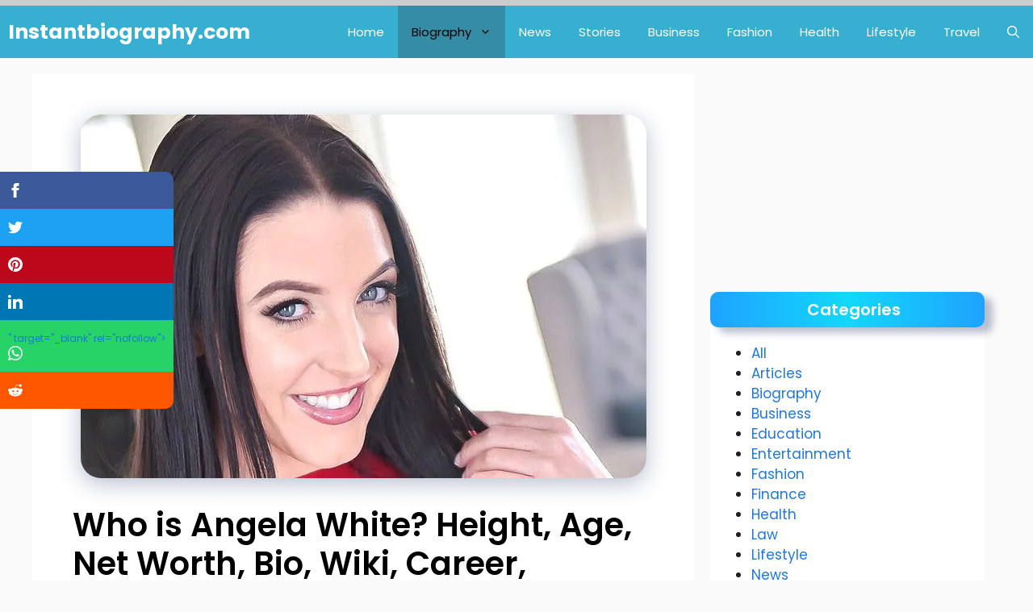

--- FILE ---
content_type: text/html; charset=UTF-8
request_url: https://instantbiography.com/who-is-angela-white-height-age-net-worth-bio-wiki-career-lifestyle-family-relationship-and-more-all-you-need-to-know/
body_size: 27921
content:
<!DOCTYPE html>
<html lang="en-US" prefix="og: https://ogp.me/ns#">
<head>
	<script async src="https://pagead2.googlesyndication.com/pagead/js/adsbygoogle.js?client=ca-pub-8576561562264669"
     crossorigin="anonymous"></script>
	<meta charset="UTF-8">
	<meta name="viewport" content="width=device-width, initial-scale=1">
<!-- Search Engine Optimization by Rank Math - https://rankmath.com/ -->
<title>Who is Angela White? Height, Age, Net Worth, Bio, Wiki, Career, Lifestyle, Family, Relationship, and More - All You Need to Know - Instantbiography.com</title>
<meta name="description" content="Introduction"/>
<meta name="robots" content="follow, index, max-snippet:-1, max-video-preview:-1, max-image-preview:large"/>
<link rel="canonical" href="https://instantbiography.com/who-is-angela-white-height-age-net-worth-bio-wiki-career-lifestyle-family-relationship-and-more-all-you-need-to-know/" />
<meta property="og:locale" content="en_US" />
<meta property="og:type" content="article" />
<meta property="og:title" content="Who is Angela White? Height, Age, Net Worth, Bio, Wiki, Career, Lifestyle, Family, Relationship, and More - All You Need to Know - Instantbiography.com" />
<meta property="og:description" content="Introduction" />
<meta property="og:url" content="https://instantbiography.com/who-is-angela-white-height-age-net-worth-bio-wiki-career-lifestyle-family-relationship-and-more-all-you-need-to-know/" />
<meta property="og:site_name" content="instantbiography.com" />
<meta property="article:publisher" content="https://www.facebook.com/instantbiography" />
<meta property="article:section" content="Biography" />
<meta property="og:image" content="https://instantbiography.com/wp-content/uploads/2024/02/Angela-White.webp" />
<meta property="og:image:secure_url" content="https://instantbiography.com/wp-content/uploads/2024/02/Angela-White.webp" />
<meta property="og:image:width" content="701" />
<meta property="og:image:height" content="451" />
<meta property="og:image:alt" content="Who is Angela White? Height, Age, Net Worth, Bio, Wiki, Career, Lifestyle, Family, Relationship, and More &#8211; All You Need to Know" />
<meta property="og:image:type" content="image/webp" />
<meta property="article:published_time" content="2024-02-02T15:27:06+05:30" />
<meta name="twitter:card" content="summary_large_image" />
<meta name="twitter:title" content="Who is Angela White? Height, Age, Net Worth, Bio, Wiki, Career, Lifestyle, Family, Relationship, and More - All You Need to Know - Instantbiography.com" />
<meta name="twitter:description" content="Introduction" />
<meta name="twitter:image" content="https://instantbiography.com/wp-content/uploads/2024/02/Angela-White.webp" />
<meta name="twitter:label1" content="Written by" />
<meta name="twitter:data1" content="Washim" />
<meta name="twitter:label2" content="Time to read" />
<meta name="twitter:data2" content="3 minutes" />
<script type="application/ld+json" class="rank-math-schema">{"@context":"https://schema.org","@graph":[{"@type":["Person","Organization"],"@id":"https://instantbiography.com/#person","name":"Admin","sameAs":["https://www.facebook.com/instantbiography"],"logo":{"@type":"ImageObject","@id":"https://instantbiography.com/#logo","url":"https://instantbiography.com/wp-content/uploads/2023/06/cropped-Instantbiography-modified.png","contentUrl":"https://instantbiography.com/wp-content/uploads/2023/06/cropped-Instantbiography-modified.png","caption":"instantbiography.com","inLanguage":"en-US","width":"512","height":"512"},"image":{"@type":"ImageObject","@id":"https://instantbiography.com/#logo","url":"https://instantbiography.com/wp-content/uploads/2023/06/cropped-Instantbiography-modified.png","contentUrl":"https://instantbiography.com/wp-content/uploads/2023/06/cropped-Instantbiography-modified.png","caption":"instantbiography.com","inLanguage":"en-US","width":"512","height":"512"}},{"@type":"WebSite","@id":"https://instantbiography.com/#website","url":"https://instantbiography.com","name":"instantbiography.com","alternateName":"InstantBiography","publisher":{"@id":"https://instantbiography.com/#person"},"inLanguage":"en-US"},{"@type":"ImageObject","@id":"https://instantbiography.com/wp-content/uploads/2024/02/Angela-White.webp","url":"https://instantbiography.com/wp-content/uploads/2024/02/Angela-White.webp","width":"701","height":"451","inLanguage":"en-US"},{"@type":"BreadcrumbList","@id":"https://instantbiography.com/who-is-angela-white-height-age-net-worth-bio-wiki-career-lifestyle-family-relationship-and-more-all-you-need-to-know/#breadcrumb","itemListElement":[{"@type":"ListItem","position":"1","item":{"@id":"https://instantbiography.com","name":"Home"}},{"@type":"ListItem","position":"2","item":{"@id":"https://instantbiography.com/category/biography/","name":"Biography"}},{"@type":"ListItem","position":"3","item":{"@id":"https://instantbiography.com/who-is-angela-white-height-age-net-worth-bio-wiki-career-lifestyle-family-relationship-and-more-all-you-need-to-know/","name":"Who is Angela White? Height, Age, Net Worth, Bio, Wiki, Career, Lifestyle, Family, Relationship, and More &#8211; All You Need to Know"}}]},{"@type":"WebPage","@id":"https://instantbiography.com/who-is-angela-white-height-age-net-worth-bio-wiki-career-lifestyle-family-relationship-and-more-all-you-need-to-know/#webpage","url":"https://instantbiography.com/who-is-angela-white-height-age-net-worth-bio-wiki-career-lifestyle-family-relationship-and-more-all-you-need-to-know/","name":"Who is Angela White? Height, Age, Net Worth, Bio, Wiki, Career, Lifestyle, Family, Relationship, and More - All You Need to Know - Instantbiography.com","datePublished":"2024-02-02T15:27:06+05:30","dateModified":"2024-02-02T15:27:06+05:30","isPartOf":{"@id":"https://instantbiography.com/#website"},"primaryImageOfPage":{"@id":"https://instantbiography.com/wp-content/uploads/2024/02/Angela-White.webp"},"inLanguage":"en-US","breadcrumb":{"@id":"https://instantbiography.com/who-is-angela-white-height-age-net-worth-bio-wiki-career-lifestyle-family-relationship-and-more-all-you-need-to-know/#breadcrumb"}},{"@type":"Person","@id":"https://instantbiography.com/author/washim/","name":"Washim","url":"https://instantbiography.com/author/washim/","image":{"@type":"ImageObject","@id":"https://secure.gravatar.com/avatar/fdb9018391d9d3732dadcd8360aceee3abe59df96cf68193ff5c40cedafc2358?s=96&amp;d=mm&amp;r=g","url":"https://secure.gravatar.com/avatar/fdb9018391d9d3732dadcd8360aceee3abe59df96cf68193ff5c40cedafc2358?s=96&amp;d=mm&amp;r=g","caption":"Washim","inLanguage":"en-US"}},{"@type":"BlogPosting","headline":"Who is Angela White? Height, Age, Net Worth, Bio, Wiki, Career, Lifestyle, Family, Relationship, and More -","datePublished":"2024-02-02T15:27:06+05:30","dateModified":"2024-02-02T15:27:06+05:30","articleSection":"Biography","author":{"@id":"https://instantbiography.com/author/washim/","name":"Washim"},"publisher":{"@id":"https://instantbiography.com/#person"},"description":"Introduction","name":"Who is Angela White? Height, Age, Net Worth, Bio, Wiki, Career, Lifestyle, Family, Relationship, and More -","@id":"https://instantbiography.com/who-is-angela-white-height-age-net-worth-bio-wiki-career-lifestyle-family-relationship-and-more-all-you-need-to-know/#richSnippet","isPartOf":{"@id":"https://instantbiography.com/who-is-angela-white-height-age-net-worth-bio-wiki-career-lifestyle-family-relationship-and-more-all-you-need-to-know/#webpage"},"image":{"@id":"https://instantbiography.com/wp-content/uploads/2024/02/Angela-White.webp"},"inLanguage":"en-US","mainEntityOfPage":{"@id":"https://instantbiography.com/who-is-angela-white-height-age-net-worth-bio-wiki-career-lifestyle-family-relationship-and-more-all-you-need-to-know/#webpage"}}]}</script>
<!-- /Rank Math WordPress SEO plugin -->

<link href='https://fonts.gstatic.com' crossorigin rel='preconnect' />
<link href='https://fonts.googleapis.com' crossorigin rel='preconnect' />
<link rel="alternate" type="application/rss+xml" title="Instantbiography.com &raquo; Feed" href="https://instantbiography.com/feed/" />
<link rel="alternate" type="application/rss+xml" title="Instantbiography.com &raquo; Comments Feed" href="https://instantbiography.com/comments/feed/" />
<link rel="alternate" type="application/rss+xml" title="Instantbiography.com &raquo; Who is Angela White? Height, Age, Net Worth, Bio, Wiki, Career, Lifestyle, Family, Relationship, and More &#8211; All You Need to Know Comments Feed" href="https://instantbiography.com/who-is-angela-white-height-age-net-worth-bio-wiki-career-lifestyle-family-relationship-and-more-all-you-need-to-know/feed/" />
<link rel="alternate" title="oEmbed (JSON)" type="application/json+oembed" href="https://instantbiography.com/wp-json/oembed/1.0/embed?url=https%3A%2F%2Finstantbiography.com%2Fwho-is-angela-white-height-age-net-worth-bio-wiki-career-lifestyle-family-relationship-and-more-all-you-need-to-know%2F" />
<link rel="alternate" title="oEmbed (XML)" type="text/xml+oembed" href="https://instantbiography.com/wp-json/oembed/1.0/embed?url=https%3A%2F%2Finstantbiography.com%2Fwho-is-angela-white-height-age-net-worth-bio-wiki-career-lifestyle-family-relationship-and-more-all-you-need-to-know%2F&#038;format=xml" />
<link rel="alternate" type="application/rss+xml" title="Instantbiography.com &raquo; Stories Feed" href="https://instantbiography.com/web-stories/feed/"><style id='wp-img-auto-sizes-contain-inline-css'>
img:is([sizes=auto i],[sizes^="auto," i]){contain-intrinsic-size:3000px 1500px}
/*# sourceURL=wp-img-auto-sizes-contain-inline-css */
</style>
<style id='wp-emoji-styles-inline-css'>

	img.wp-smiley, img.emoji {
		display: inline !important;
		border: none !important;
		box-shadow: none !important;
		height: 1em !important;
		width: 1em !important;
		margin: 0 0.07em !important;
		vertical-align: -0.1em !important;
		background: none !important;
		padding: 0 !important;
	}
/*# sourceURL=wp-emoji-styles-inline-css */
</style>
<style id='wp-block-library-inline-css'>
:root{--wp-block-synced-color:#7a00df;--wp-block-synced-color--rgb:122,0,223;--wp-bound-block-color:var(--wp-block-synced-color);--wp-editor-canvas-background:#ddd;--wp-admin-theme-color:#007cba;--wp-admin-theme-color--rgb:0,124,186;--wp-admin-theme-color-darker-10:#006ba1;--wp-admin-theme-color-darker-10--rgb:0,107,160.5;--wp-admin-theme-color-darker-20:#005a87;--wp-admin-theme-color-darker-20--rgb:0,90,135;--wp-admin-border-width-focus:2px}@media (min-resolution:192dpi){:root{--wp-admin-border-width-focus:1.5px}}.wp-element-button{cursor:pointer}:root .has-very-light-gray-background-color{background-color:#eee}:root .has-very-dark-gray-background-color{background-color:#313131}:root .has-very-light-gray-color{color:#eee}:root .has-very-dark-gray-color{color:#313131}:root .has-vivid-green-cyan-to-vivid-cyan-blue-gradient-background{background:linear-gradient(135deg,#00d084,#0693e3)}:root .has-purple-crush-gradient-background{background:linear-gradient(135deg,#34e2e4,#4721fb 50%,#ab1dfe)}:root .has-hazy-dawn-gradient-background{background:linear-gradient(135deg,#faaca8,#dad0ec)}:root .has-subdued-olive-gradient-background{background:linear-gradient(135deg,#fafae1,#67a671)}:root .has-atomic-cream-gradient-background{background:linear-gradient(135deg,#fdd79a,#004a59)}:root .has-nightshade-gradient-background{background:linear-gradient(135deg,#330968,#31cdcf)}:root .has-midnight-gradient-background{background:linear-gradient(135deg,#020381,#2874fc)}:root{--wp--preset--font-size--normal:16px;--wp--preset--font-size--huge:42px}.has-regular-font-size{font-size:1em}.has-larger-font-size{font-size:2.625em}.has-normal-font-size{font-size:var(--wp--preset--font-size--normal)}.has-huge-font-size{font-size:var(--wp--preset--font-size--huge)}.has-text-align-center{text-align:center}.has-text-align-left{text-align:left}.has-text-align-right{text-align:right}.has-fit-text{white-space:nowrap!important}#end-resizable-editor-section{display:none}.aligncenter{clear:both}.items-justified-left{justify-content:flex-start}.items-justified-center{justify-content:center}.items-justified-right{justify-content:flex-end}.items-justified-space-between{justify-content:space-between}.screen-reader-text{border:0;clip-path:inset(50%);height:1px;margin:-1px;overflow:hidden;padding:0;position:absolute;width:1px;word-wrap:normal!important}.screen-reader-text:focus{background-color:#ddd;clip-path:none;color:#444;display:block;font-size:1em;height:auto;left:5px;line-height:normal;padding:15px 23px 14px;text-decoration:none;top:5px;width:auto;z-index:100000}html :where(.has-border-color){border-style:solid}html :where([style*=border-top-color]){border-top-style:solid}html :where([style*=border-right-color]){border-right-style:solid}html :where([style*=border-bottom-color]){border-bottom-style:solid}html :where([style*=border-left-color]){border-left-style:solid}html :where([style*=border-width]){border-style:solid}html :where([style*=border-top-width]){border-top-style:solid}html :where([style*=border-right-width]){border-right-style:solid}html :where([style*=border-bottom-width]){border-bottom-style:solid}html :where([style*=border-left-width]){border-left-style:solid}html :where(img[class*=wp-image-]){height:auto;max-width:100%}:where(figure){margin:0 0 1em}html :where(.is-position-sticky){--wp-admin--admin-bar--position-offset:var(--wp-admin--admin-bar--height,0px)}@media screen and (max-width:600px){html :where(.is-position-sticky){--wp-admin--admin-bar--position-offset:0px}}

/*# sourceURL=wp-block-library-inline-css */
</style><style id='wp-block-categories-inline-css'>
.wp-block-categories{box-sizing:border-box}.wp-block-categories.alignleft{margin-right:2em}.wp-block-categories.alignright{margin-left:2em}.wp-block-categories.wp-block-categories-dropdown.aligncenter{text-align:center}.wp-block-categories .wp-block-categories__label{display:block;width:100%}
/*# sourceURL=https://instantbiography.com/wp-includes/blocks/categories/style.min.css */
</style>
<style id='wp-block-paragraph-inline-css'>
.is-small-text{font-size:.875em}.is-regular-text{font-size:1em}.is-large-text{font-size:2.25em}.is-larger-text{font-size:3em}.has-drop-cap:not(:focus):first-letter{float:left;font-size:8.4em;font-style:normal;font-weight:100;line-height:.68;margin:.05em .1em 0 0;text-transform:uppercase}body.rtl .has-drop-cap:not(:focus):first-letter{float:none;margin-left:.1em}p.has-drop-cap.has-background{overflow:hidden}:root :where(p.has-background){padding:1.25em 2.375em}:where(p.has-text-color:not(.has-link-color)) a{color:inherit}p.has-text-align-left[style*="writing-mode:vertical-lr"],p.has-text-align-right[style*="writing-mode:vertical-rl"]{rotate:180deg}
/*# sourceURL=https://instantbiography.com/wp-includes/blocks/paragraph/style.min.css */
</style>
<style id='global-styles-inline-css'>
:root{--wp--preset--aspect-ratio--square: 1;--wp--preset--aspect-ratio--4-3: 4/3;--wp--preset--aspect-ratio--3-4: 3/4;--wp--preset--aspect-ratio--3-2: 3/2;--wp--preset--aspect-ratio--2-3: 2/3;--wp--preset--aspect-ratio--16-9: 16/9;--wp--preset--aspect-ratio--9-16: 9/16;--wp--preset--color--black: #000000;--wp--preset--color--cyan-bluish-gray: #abb8c3;--wp--preset--color--white: #ffffff;--wp--preset--color--pale-pink: #f78da7;--wp--preset--color--vivid-red: #cf2e2e;--wp--preset--color--luminous-vivid-orange: #ff6900;--wp--preset--color--luminous-vivid-amber: #fcb900;--wp--preset--color--light-green-cyan: #7bdcb5;--wp--preset--color--vivid-green-cyan: #00d084;--wp--preset--color--pale-cyan-blue: #8ed1fc;--wp--preset--color--vivid-cyan-blue: #0693e3;--wp--preset--color--vivid-purple: #9b51e0;--wp--preset--color--contrast: var(--contrast);--wp--preset--color--contrast-2: var(--contrast-2);--wp--preset--color--contrast-3: var(--contrast-3);--wp--preset--color--base: var(--base);--wp--preset--color--base-2: var(--base-2);--wp--preset--color--base-3: var(--base-3);--wp--preset--color--accent: var(--accent);--wp--preset--color--accent-2: var(--accent-2);--wp--preset--color--accent-hover: var(--accent-hover);--wp--preset--color--highlight: var(--highlight);--wp--preset--gradient--vivid-cyan-blue-to-vivid-purple: linear-gradient(135deg,rgb(6,147,227) 0%,rgb(155,81,224) 100%);--wp--preset--gradient--light-green-cyan-to-vivid-green-cyan: linear-gradient(135deg,rgb(122,220,180) 0%,rgb(0,208,130) 100%);--wp--preset--gradient--luminous-vivid-amber-to-luminous-vivid-orange: linear-gradient(135deg,rgb(252,185,0) 0%,rgb(255,105,0) 100%);--wp--preset--gradient--luminous-vivid-orange-to-vivid-red: linear-gradient(135deg,rgb(255,105,0) 0%,rgb(207,46,46) 100%);--wp--preset--gradient--very-light-gray-to-cyan-bluish-gray: linear-gradient(135deg,rgb(238,238,238) 0%,rgb(169,184,195) 100%);--wp--preset--gradient--cool-to-warm-spectrum: linear-gradient(135deg,rgb(74,234,220) 0%,rgb(151,120,209) 20%,rgb(207,42,186) 40%,rgb(238,44,130) 60%,rgb(251,105,98) 80%,rgb(254,248,76) 100%);--wp--preset--gradient--blush-light-purple: linear-gradient(135deg,rgb(255,206,236) 0%,rgb(152,150,240) 100%);--wp--preset--gradient--blush-bordeaux: linear-gradient(135deg,rgb(254,205,165) 0%,rgb(254,45,45) 50%,rgb(107,0,62) 100%);--wp--preset--gradient--luminous-dusk: linear-gradient(135deg,rgb(255,203,112) 0%,rgb(199,81,192) 50%,rgb(65,88,208) 100%);--wp--preset--gradient--pale-ocean: linear-gradient(135deg,rgb(255,245,203) 0%,rgb(182,227,212) 50%,rgb(51,167,181) 100%);--wp--preset--gradient--electric-grass: linear-gradient(135deg,rgb(202,248,128) 0%,rgb(113,206,126) 100%);--wp--preset--gradient--midnight: linear-gradient(135deg,rgb(2,3,129) 0%,rgb(40,116,252) 100%);--wp--preset--font-size--small: 13px;--wp--preset--font-size--medium: 20px;--wp--preset--font-size--large: 36px;--wp--preset--font-size--x-large: 42px;--wp--preset--spacing--20: 0.44rem;--wp--preset--spacing--30: 0.67rem;--wp--preset--spacing--40: 1rem;--wp--preset--spacing--50: 1.5rem;--wp--preset--spacing--60: 2.25rem;--wp--preset--spacing--70: 3.38rem;--wp--preset--spacing--80: 5.06rem;--wp--preset--shadow--natural: 6px 6px 9px rgba(0, 0, 0, 0.2);--wp--preset--shadow--deep: 12px 12px 50px rgba(0, 0, 0, 0.4);--wp--preset--shadow--sharp: 6px 6px 0px rgba(0, 0, 0, 0.2);--wp--preset--shadow--outlined: 6px 6px 0px -3px rgb(255, 255, 255), 6px 6px rgb(0, 0, 0);--wp--preset--shadow--crisp: 6px 6px 0px rgb(0, 0, 0);}:where(.is-layout-flex){gap: 0.5em;}:where(.is-layout-grid){gap: 0.5em;}body .is-layout-flex{display: flex;}.is-layout-flex{flex-wrap: wrap;align-items: center;}.is-layout-flex > :is(*, div){margin: 0;}body .is-layout-grid{display: grid;}.is-layout-grid > :is(*, div){margin: 0;}:where(.wp-block-columns.is-layout-flex){gap: 2em;}:where(.wp-block-columns.is-layout-grid){gap: 2em;}:where(.wp-block-post-template.is-layout-flex){gap: 1.25em;}:where(.wp-block-post-template.is-layout-grid){gap: 1.25em;}.has-black-color{color: var(--wp--preset--color--black) !important;}.has-cyan-bluish-gray-color{color: var(--wp--preset--color--cyan-bluish-gray) !important;}.has-white-color{color: var(--wp--preset--color--white) !important;}.has-pale-pink-color{color: var(--wp--preset--color--pale-pink) !important;}.has-vivid-red-color{color: var(--wp--preset--color--vivid-red) !important;}.has-luminous-vivid-orange-color{color: var(--wp--preset--color--luminous-vivid-orange) !important;}.has-luminous-vivid-amber-color{color: var(--wp--preset--color--luminous-vivid-amber) !important;}.has-light-green-cyan-color{color: var(--wp--preset--color--light-green-cyan) !important;}.has-vivid-green-cyan-color{color: var(--wp--preset--color--vivid-green-cyan) !important;}.has-pale-cyan-blue-color{color: var(--wp--preset--color--pale-cyan-blue) !important;}.has-vivid-cyan-blue-color{color: var(--wp--preset--color--vivid-cyan-blue) !important;}.has-vivid-purple-color{color: var(--wp--preset--color--vivid-purple) !important;}.has-black-background-color{background-color: var(--wp--preset--color--black) !important;}.has-cyan-bluish-gray-background-color{background-color: var(--wp--preset--color--cyan-bluish-gray) !important;}.has-white-background-color{background-color: var(--wp--preset--color--white) !important;}.has-pale-pink-background-color{background-color: var(--wp--preset--color--pale-pink) !important;}.has-vivid-red-background-color{background-color: var(--wp--preset--color--vivid-red) !important;}.has-luminous-vivid-orange-background-color{background-color: var(--wp--preset--color--luminous-vivid-orange) !important;}.has-luminous-vivid-amber-background-color{background-color: var(--wp--preset--color--luminous-vivid-amber) !important;}.has-light-green-cyan-background-color{background-color: var(--wp--preset--color--light-green-cyan) !important;}.has-vivid-green-cyan-background-color{background-color: var(--wp--preset--color--vivid-green-cyan) !important;}.has-pale-cyan-blue-background-color{background-color: var(--wp--preset--color--pale-cyan-blue) !important;}.has-vivid-cyan-blue-background-color{background-color: var(--wp--preset--color--vivid-cyan-blue) !important;}.has-vivid-purple-background-color{background-color: var(--wp--preset--color--vivid-purple) !important;}.has-black-border-color{border-color: var(--wp--preset--color--black) !important;}.has-cyan-bluish-gray-border-color{border-color: var(--wp--preset--color--cyan-bluish-gray) !important;}.has-white-border-color{border-color: var(--wp--preset--color--white) !important;}.has-pale-pink-border-color{border-color: var(--wp--preset--color--pale-pink) !important;}.has-vivid-red-border-color{border-color: var(--wp--preset--color--vivid-red) !important;}.has-luminous-vivid-orange-border-color{border-color: var(--wp--preset--color--luminous-vivid-orange) !important;}.has-luminous-vivid-amber-border-color{border-color: var(--wp--preset--color--luminous-vivid-amber) !important;}.has-light-green-cyan-border-color{border-color: var(--wp--preset--color--light-green-cyan) !important;}.has-vivid-green-cyan-border-color{border-color: var(--wp--preset--color--vivid-green-cyan) !important;}.has-pale-cyan-blue-border-color{border-color: var(--wp--preset--color--pale-cyan-blue) !important;}.has-vivid-cyan-blue-border-color{border-color: var(--wp--preset--color--vivid-cyan-blue) !important;}.has-vivid-purple-border-color{border-color: var(--wp--preset--color--vivid-purple) !important;}.has-vivid-cyan-blue-to-vivid-purple-gradient-background{background: var(--wp--preset--gradient--vivid-cyan-blue-to-vivid-purple) !important;}.has-light-green-cyan-to-vivid-green-cyan-gradient-background{background: var(--wp--preset--gradient--light-green-cyan-to-vivid-green-cyan) !important;}.has-luminous-vivid-amber-to-luminous-vivid-orange-gradient-background{background: var(--wp--preset--gradient--luminous-vivid-amber-to-luminous-vivid-orange) !important;}.has-luminous-vivid-orange-to-vivid-red-gradient-background{background: var(--wp--preset--gradient--luminous-vivid-orange-to-vivid-red) !important;}.has-very-light-gray-to-cyan-bluish-gray-gradient-background{background: var(--wp--preset--gradient--very-light-gray-to-cyan-bluish-gray) !important;}.has-cool-to-warm-spectrum-gradient-background{background: var(--wp--preset--gradient--cool-to-warm-spectrum) !important;}.has-blush-light-purple-gradient-background{background: var(--wp--preset--gradient--blush-light-purple) !important;}.has-blush-bordeaux-gradient-background{background: var(--wp--preset--gradient--blush-bordeaux) !important;}.has-luminous-dusk-gradient-background{background: var(--wp--preset--gradient--luminous-dusk) !important;}.has-pale-ocean-gradient-background{background: var(--wp--preset--gradient--pale-ocean) !important;}.has-electric-grass-gradient-background{background: var(--wp--preset--gradient--electric-grass) !important;}.has-midnight-gradient-background{background: var(--wp--preset--gradient--midnight) !important;}.has-small-font-size{font-size: var(--wp--preset--font-size--small) !important;}.has-medium-font-size{font-size: var(--wp--preset--font-size--medium) !important;}.has-large-font-size{font-size: var(--wp--preset--font-size--large) !important;}.has-x-large-font-size{font-size: var(--wp--preset--font-size--x-large) !important;}
/*# sourceURL=global-styles-inline-css */
</style>

<style id='classic-theme-styles-inline-css'>
/*! This file is auto-generated */
.wp-block-button__link{color:#fff;background-color:#32373c;border-radius:9999px;box-shadow:none;text-decoration:none;padding:calc(.667em + 2px) calc(1.333em + 2px);font-size:1.125em}.wp-block-file__button{background:#32373c;color:#fff;text-decoration:none}
/*# sourceURL=/wp-includes/css/classic-themes.min.css */
</style>
<link rel='stylesheet' id='generateblocks-google-fonts-css' href='https://fonts.googleapis.com/css?family=Poppins:100,100italic,200,200italic,300,300italic,regular,italic,500,500italic,600,600italic,700,700italic,800,800italic,900,900italic&#038;display=swap' media='all' />
<link rel='stylesheet' id='generate-comments-css' href='https://instantbiography.com/wp-content/themes/generatepress/assets/css/components/comments.min.css?ver=3.3.1' media='all' />
<link rel='stylesheet' id='generate-widget-areas-css' href='https://instantbiography.com/wp-content/themes/generatepress/assets/css/components/widget-areas.min.css?ver=3.3.1' media='all' />
<link rel='stylesheet' id='generate-style-css' href='https://instantbiography.com/wp-content/themes/generatepress/assets/css/main.min.css?ver=3.3.1' media='all' />
<style id='generate-style-inline-css'>
body{background-color:var(--base);color:var(--contrast);}a{color:#1b78e2;}a:hover, a:focus, a:active{color:var(--accent-hover);}.wp-block-group__inner-container{max-width:1200px;margin-left:auto;margin-right:auto;}:root{--contrast:#212121;--contrast-2:#2f4468;--contrast-3:#878787;--base:#fafafa;--base-2:#f7f8f9;--base-3:#ffffff;--accent:#242226;--accent-2:#1b78e2;--accent-hover:#35343a;--highlight:#83b0de;}:root .has-contrast-color{color:var(--contrast);}:root .has-contrast-background-color{background-color:var(--contrast);}:root .has-contrast-2-color{color:var(--contrast-2);}:root .has-contrast-2-background-color{background-color:var(--contrast-2);}:root .has-contrast-3-color{color:var(--contrast-3);}:root .has-contrast-3-background-color{background-color:var(--contrast-3);}:root .has-base-color{color:var(--base);}:root .has-base-background-color{background-color:var(--base);}:root .has-base-2-color{color:var(--base-2);}:root .has-base-2-background-color{background-color:var(--base-2);}:root .has-base-3-color{color:var(--base-3);}:root .has-base-3-background-color{background-color:var(--base-3);}:root .has-accent-color{color:var(--accent);}:root .has-accent-background-color{background-color:var(--accent);}:root .has-accent-2-color{color:var(--accent-2);}:root .has-accent-2-background-color{background-color:var(--accent-2);}:root .has-accent-hover-color{color:var(--accent-hover);}:root .has-accent-hover-background-color{background-color:var(--accent-hover);}:root .has-highlight-color{color:var(--highlight);}:root .has-highlight-background-color{background-color:var(--highlight);}.gp-modal:not(.gp-modal--open):not(.gp-modal--transition){display:none;}.gp-modal--transition:not(.gp-modal--open){pointer-events:none;}.gp-modal-overlay:not(.gp-modal-overlay--open):not(.gp-modal--transition){display:none;}.gp-modal__overlay{display:none;position:fixed;top:0;left:0;right:0;bottom:0;background:rgba(0,0,0,0.2);display:flex;justify-content:center;align-items:center;z-index:10000;backdrop-filter:blur(3px);transition:opacity 500ms ease;opacity:0;}.gp-modal--open:not(.gp-modal--transition) .gp-modal__overlay{opacity:1;}.gp-modal__container{max-width:100%;max-height:100vh;transform:scale(0.9);transition:transform 500ms ease;padding:0 10px;}.gp-modal--open:not(.gp-modal--transition) .gp-modal__container{transform:scale(1);}.search-modal-fields{display:flex;}.gp-search-modal .gp-modal__overlay{align-items:flex-start;padding-top:25vh;background:var(--gp-search-modal-overlay-bg-color);}.search-modal-form{width:500px;max-width:100%;background-color:var(--gp-search-modal-bg-color);color:var(--gp-search-modal-text-color);}.search-modal-form .search-field, .search-modal-form .search-field:focus{width:100%;height:60px;background-color:transparent;border:0;appearance:none;color:currentColor;}.search-modal-fields button, .search-modal-fields button:active, .search-modal-fields button:focus, .search-modal-fields button:hover{background-color:transparent;border:0;color:currentColor;width:60px;}body, button, input, select, textarea{font-family:Poppins, sans-serif;font-size:17px;}.main-title{font-size:25px;}.widget-title{font-weight:600;}button:not(.menu-toggle),html input[type="button"],input[type="reset"],input[type="submit"],.button,.wp-block-button .wp-block-button__link{font-size:15px;}h1{font-weight:600;font-size:40px;}h2{font-weight:600;font-size:30px;}h3{font-size:20px;}.top-bar{background-color:#636363;color:#ffffff;}.top-bar a{color:#ffffff;}.top-bar a:hover{color:#303030;}.site-header{background-color:#ffffff;color:#3a3a3a;}.site-header a{color:#3a3a3a;}.main-title a,.main-title a:hover{color:#ffffff;}.site-description{color:#757575;}.main-navigation,.main-navigation ul ul{background-color:rgba(10,158,199,0.81);}.main-navigation .main-nav ul li a, .main-navigation .menu-toggle, .main-navigation .menu-bar-items{color:var(--base-3);}.main-navigation .main-nav ul li:not([class*="current-menu-"]):hover > a, .main-navigation .main-nav ul li:not([class*="current-menu-"]):focus > a, .main-navigation .main-nav ul li.sfHover:not([class*="current-menu-"]) > a, .main-navigation .menu-bar-item:hover > a, .main-navigation .menu-bar-item.sfHover > a{color:#030303;background-color:rgba(106,192,216,0.9);}button.menu-toggle:hover,button.menu-toggle:focus{color:var(--base-3);}.main-navigation .main-nav ul li[class*="current-menu-"] > a{color:#000000;background-color:rgba(52,123,145,0.69);}.navigation-search input[type="search"],.navigation-search input[type="search"]:active, .navigation-search input[type="search"]:focus, .main-navigation .main-nav ul li.search-item.active > a, .main-navigation .menu-bar-items .search-item.active > a{color:#030303;background-color:rgba(106,192,216,0.9);}.separate-containers .inside-article, .separate-containers .comments-area, .separate-containers .page-header, .one-container .container, .separate-containers .paging-navigation, .inside-page-header{background-color:var(--base-3);}.inside-article a,.paging-navigation a,.comments-area a,.page-header a{color:var(--accent-2);}.inside-article a:hover,.paging-navigation a:hover,.comments-area a:hover,.page-header a:hover{color:var(--accent-hover);}.entry-header h1,.page-header h1{color:#000000;}.entry-title a{color:var(--contrast-2);}.entry-title a:hover{color:var(--accent-hover);}.entry-meta{color:#000000;}.entry-meta a{color:var(--contrast-2);}.entry-meta a:hover{color:var(--accent-hover);}h1{color:var(--contrast-2);}h2{color:var(--contrast-2);}h3{color:var(--contrast-2);}.sidebar .widget{background-color:#ffffff;}.sidebar .widget a{color:var(--accent-2);}.sidebar .widget a:hover{color:var(--accent-hover);}.sidebar .widget .widget-title{color:#000000;}.footer-widgets{color:var(--base-3);background-color:var(--contrast-2);}.footer-widgets a{color:var(--base-3);}.footer-widgets a:hover{color:var(--base-3);}.footer-widgets .widget-title{color:var(--base-2);}.site-info{color:var(--contrast-2);}.site-info a{color:var(--contrast-2);}.site-info a:hover{color:var(--accent-hover);}.footer-bar .widget_nav_menu .current-menu-item a{color:var(--accent-hover);}input[type="text"],input[type="email"],input[type="url"],input[type="password"],input[type="search"],input[type="tel"],input[type="number"],textarea,select{color:var(--contrast);background-color:#fafafa;border-color:var(--contrast);}input[type="text"]:focus,input[type="email"]:focus,input[type="url"]:focus,input[type="password"]:focus,input[type="search"]:focus,input[type="tel"]:focus,input[type="number"]:focus,textarea:focus,select:focus{color:var(--contrast-3);background-color:#ffffff;border-color:var(--contrast-3);}button,html input[type="button"],input[type="reset"],input[type="submit"],a.button,a.wp-block-button__link:not(.has-background){color:#ffffff;background-color:var(--accent);}button:hover,html input[type="button"]:hover,input[type="reset"]:hover,input[type="submit"]:hover,a.button:hover,button:focus,html input[type="button"]:focus,input[type="reset"]:focus,input[type="submit"]:focus,a.button:focus,a.wp-block-button__link:not(.has-background):active,a.wp-block-button__link:not(.has-background):focus,a.wp-block-button__link:not(.has-background):hover{color:#ffffff;background-color:var(--accent-hover);}a.generate-back-to-top{background-color:rgba( 0,0,0,0.4 );color:#ffffff;}a.generate-back-to-top:hover,a.generate-back-to-top:focus{background-color:rgba( 0,0,0,0.6 );color:#ffffff;}:root{--gp-search-modal-bg-color:var(--base-3);--gp-search-modal-text-color:var(--contrast);--gp-search-modal-overlay-bg-color:rgba(0,0,0,0.2);}@media (max-width: 780px){.main-navigation .menu-bar-item:hover > a, .main-navigation .menu-bar-item.sfHover > a{background:none;color:var(--base-3);}}.inside-top-bar{padding:10px;}.inside-header{padding:40px;}.nav-below-header .main-navigation .inside-navigation.grid-container, .nav-above-header .main-navigation .inside-navigation.grid-container{padding:0px 23px 0px 23px;}.separate-containers .inside-article, .separate-containers .comments-area, .separate-containers .page-header, .separate-containers .paging-navigation, .one-container .site-content, .inside-page-header{padding:50px;}.site-main .wp-block-group__inner-container{padding:50px;}.separate-containers .paging-navigation{padding-top:20px;padding-bottom:20px;}.entry-content .alignwide, body:not(.no-sidebar) .entry-content .alignfull{margin-left:-50px;width:calc(100% + 100px);max-width:calc(100% + 100px);}.one-container.right-sidebar .site-main,.one-container.both-right .site-main{margin-right:50px;}.one-container.left-sidebar .site-main,.one-container.both-left .site-main{margin-left:50px;}.one-container.both-sidebars .site-main{margin:0px 50px 0px 50px;}.one-container.archive .post:not(:last-child):not(.is-loop-template-item), .one-container.blog .post:not(:last-child):not(.is-loop-template-item){padding-bottom:50px;}.main-navigation .main-nav ul li a,.menu-toggle,.main-navigation .menu-bar-item > a{padding-left:17px;padding-right:17px;line-height:65px;}.main-navigation .main-nav ul ul li a{padding:10px 17px 10px 17px;}.navigation-search input[type="search"]{height:65px;}.rtl .menu-item-has-children .dropdown-menu-toggle{padding-left:17px;}.menu-item-has-children .dropdown-menu-toggle{padding-right:17px;}.rtl .main-navigation .main-nav ul li.menu-item-has-children > a{padding-right:17px;}.widget-area .widget{padding:50px;}.inside-site-info{padding:20px;}@media (max-width:768px){.separate-containers .inside-article, .separate-containers .comments-area, .separate-containers .page-header, .separate-containers .paging-navigation, .one-container .site-content, .inside-page-header{padding:30px;}.site-main .wp-block-group__inner-container{padding:30px;}.inside-site-info{padding-right:10px;padding-left:10px;}.entry-content .alignwide, body:not(.no-sidebar) .entry-content .alignfull{margin-left:-30px;width:calc(100% + 60px);max-width:calc(100% + 60px);}.one-container .site-main .paging-navigation{margin-bottom:20px;}}/* End cached CSS */.is-right-sidebar{width:30%;}.is-left-sidebar{width:25%;}.site-content .content-area{width:70%;}@media (max-width: 780px){.main-navigation .menu-toggle,.sidebar-nav-mobile:not(#sticky-placeholder){display:block;}.main-navigation ul,.gen-sidebar-nav,.main-navigation:not(.slideout-navigation):not(.toggled) .main-nav > ul,.has-inline-mobile-toggle #site-navigation .inside-navigation > *:not(.navigation-search):not(.main-nav){display:none;}.nav-align-right .inside-navigation,.nav-align-center .inside-navigation{justify-content:space-between;}}
.dynamic-author-image-rounded{border-radius:100%;}.dynamic-featured-image, .dynamic-author-image{vertical-align:middle;}.one-container.blog .dynamic-content-template:not(:last-child), .one-container.archive .dynamic-content-template:not(:last-child){padding-bottom:0px;}.dynamic-entry-excerpt > p:last-child{margin-bottom:0px;}
/*# sourceURL=generate-style-inline-css */
</style>
<link rel='stylesheet' id='generate-google-fonts-css' href='https://fonts.googleapis.com/css?family=Poppins%3A100%2C100italic%2C200%2C200italic%2C300%2C300italic%2Cregular%2Citalic%2C500%2C500italic%2C600%2C600italic%2C700%2C700italic%2C800%2C800italic%2C900%2C900italic&#038;display=auto&#038;ver=3.3.1' media='all' />
<style id='generateblocks-inline-css'>
.gb-container-d0be49af{padding-top:10px;padding-bottom:10px;}.gb-container-d42e6e69{margin-right:20px;margin-bottom:20px;border-radius:30px;background-color:var(--base-3);}.gb-container-531abb8c{width:100%;max-width:1200px;padding:50px;margin-right:auto;margin-left:auto;border-radius:30px;background-color:var(--base-3);color:var(--base-3);}.gb-container-73a84027{display:flex;column-gap:10px;}.gb-grid-wrapper > .gb-grid-column-73a84027{width:100%;}.gb-container-7e1ec218{font-family:Poppins, sans-serif;background-color:rgba(5, 116, 157, 0.74);color:#f7f7f7;background-image:linear-gradient(230deg, rgba(255, 255, 255, 0.1), rgba(0, 0, 0, 0.68));position:relative;}.gb-container-7e1ec218 > .gb-inside-container{padding:50px 40px;max-width:1200px;margin-left:auto;margin-right:auto;z-index:1;position:relative;}.gb-container-7e1ec218 a{color:#f7f7f7;}.gb-container-7e1ec218 a:hover{color:#55f5c8;}.gb-grid-wrapper > .gb-grid-column-7e1ec218 > .gb-container{display:flex;flex-direction:column;height:100%;}.gb-container-7e1ec218 > .gb-shapes .gb-shape-1{color:rgba(19, 19, 19, 0.68);position:absolute;overflow:hidden;pointer-events:none;line-height:0;left:0;right:0;bottom:-1px;}.gb-container-7e1ec218 > .gb-shapes .gb-shape-1 svg{height:250px;width:calc(100% + 1.3px);fill:currentColor;position:relative;left:50%;transform:translateX(-50%);min-width:100%;}.gb-container-616b4fd7 > .gb-inside-container{padding:0;}.gb-grid-wrapper > .gb-grid-column-616b4fd7{width:40%;}.gb-grid-wrapper > .gb-grid-column-616b4fd7 > .gb-container{display:flex;flex-direction:column;height:100%;}.gb-container-d7eb3ab6 > .gb-inside-container{padding:0;}.gb-grid-wrapper > .gb-grid-column-d7eb3ab6{width:25%;}.gb-grid-wrapper > .gb-grid-column-d7eb3ab6 > .gb-container{display:flex;flex-direction:column;height:100%;}.gb-container-1cd8eacf > .gb-inside-container{padding:0;}.gb-grid-wrapper > .gb-grid-column-1cd8eacf{width:35%;}.gb-grid-wrapper > .gb-grid-column-1cd8eacf > .gb-container{display:flex;flex-direction:column;height:100%;}.gb-container-a01a750e{border-bottom:1px solid rgba(67, 67, 87, 0.3);}.gb-container-a01a750e > .gb-inside-container{padding-bottom:4px;}.gb-grid-wrapper > .gb-grid-column-a01a750e{width:100%;}.gb-grid-wrapper > .gb-grid-column-a01a750e > .gb-container{display:flex;flex-direction:column;height:100%;}.gb-grid-wrapper > .gb-grid-column-2af4746b{flex-grow:0;}.gb-grid-wrapper > .gb-grid-column-2af4746b > .gb-container{display:flex;flex-direction:column;height:100%;}.gb-grid-wrapper > .gb-grid-column-21478aae{flex-grow:1;flex-basis:0px;}.gb-grid-wrapper > .gb-grid-column-21478aae > .gb-container{display:flex;flex-direction:column;height:100%;}.gb-container-3a035f8d{background-color:rgba(10, 158, 199, 0.81);background-image:linear-gradient(90deg, rgba(255, 255, 255, 0.1), rgba(0, 0, 0, 0.30));}.gb-container-3a035f8d > .gb-inside-container{padding:25px 40px;max-width:1200px;margin-left:auto;margin-right:auto;}.gb-grid-wrapper > .gb-grid-column-3a035f8d > .gb-container{display:flex;flex-direction:column;height:100%;}.gb-grid-wrapper > .gb-grid-column-97902f73 > .gb-container{display:flex;flex-direction:column;height:100%;}.gb-grid-wrapper > .gb-grid-column-f403ed1b{flex-grow:1;}.gb-grid-wrapper > .gb-grid-column-f403ed1b > .gb-container{display:flex;flex-direction:column;height:100%;}.gb-grid-wrapper > .gb-grid-column-7003965f > .gb-container{display:flex;flex-direction:column;height:100%;}.gb-grid-wrapper > .gb-grid-column-67db20a8 > .gb-container{display:flex;flex-direction:column;height:100%;}.gb-grid-wrapper > .gb-grid-column-4bac2c85 > .gb-container{display:flex;flex-direction:column;height:100%;}h3.gb-headline-d8fdf789{text-align:center;padding-top:10px;padding-bottom:10px;}h3.gb-headline-65a471be{font-size:20px;text-align:center;padding-top:10px;padding-bottom:10px;color:var(--contrast);}h6.gb-headline-ada53e5a{flex-shrink:0;flex-basis:70%;font-size:17px;margin-bottom:5px;}h6.gb-headline-ada53e5a a{color:var(--accent-2);}h6.gb-headline-ada53e5a a:hover{color:var(--contrast-3);}h6.gb-headline-8f11d826{font-size:30px;margin-bottom:30px;color:#f7f7f7;}p.gb-headline-fbd7600b{font-size:15px;}h6.gb-headline-ec285d0f{display:inline-block;padding-bottom:10px;margin-bottom:30px;border-bottom:2px solid #ffffff;color:#f7f7f7;}p.gb-headline-ee9d788a{font-size:16px;text-transform:capitalize;margin-bottom:10px;}p.gb-headline-ee9d788a a:hover{color:#00fff4;}p.gb-headline-788672c1{font-size:16px;text-transform:capitalize;margin-bottom:10px;}p.gb-headline-788672c1 a:hover{color:#00fff4;}p.gb-headline-e8257028{font-size:16px;text-transform:capitalize;margin-bottom:10px;}p.gb-headline-e8257028 a:hover{color:#00fff4;}p.gb-headline-e3c249d4{font-size:16px;text-transform:capitalize;margin-bottom:10px;}p.gb-headline-e3c249d4 a:hover{color:#00fff4;}p.gb-headline-992d0e09{font-size:16px;text-transform:capitalize;margin-bottom:10px;}p.gb-headline-992d0e09 a:hover{color:#00fff4;}h6.gb-headline-4bb88b17{display:inline-block;padding-bottom:10px;margin-bottom:30px;border-bottom:2px solid #fffcfa;color:#f7f7f7;}h6.gb-headline-c361cc3e{font-size:15px;font-weight:700;margin-bottom:5px;color:#ffffff;}h6.gb-headline-c361cc3e a{color:var(--base-2);}h6.gb-headline-c361cc3e a:hover{color:var(--accent);}p.gb-headline-0dca948c{font-size:13px;margin-bottom:0px;color:#ffffff;}p.gb-headline-102b5a4a{font-size:19px;margin-bottom:0px;color:#f0f0f0;}p.gb-headline-102b5a4a a{color:#f0f0f0;}p.gb-headline-102b5a4a a:hover{color:#ffffff;}p.gb-headline-6b46c508{font-size:17px;text-transform:capitalize;margin-bottom:0px;}p.gb-headline-6b46c508 a{color:#f0f0f0;}p.gb-headline-6b46c508 a:hover{color:#000000;}p.gb-headline-5acf988e{font-size:17px;text-transform:capitalize;margin-bottom:0px;}p.gb-headline-5acf988e a{color:#f0f0f0;}p.gb-headline-5acf988e a:hover{color:#000000;}p.gb-headline-5e5b1560{font-size:17px;text-transform:capitalize;margin-bottom:0px;}p.gb-headline-5e5b1560 a{color:#f0f0f0;}p.gb-headline-5e5b1560 a:hover{color:#000000;}p.gb-headline-e2c8a46e a{color:#f0f0f0;}p.gb-headline-e2c8a46e a:hover{color:#000000;}p.gb-headline-3f2ad23b a{color:#f0f0f0;}p.gb-headline-3f2ad23b a:hover{color:#000000;}.gb-grid-wrapper-fd38aec4{display:flex;flex-wrap:wrap;row-gap:20px;margin-left:-20px;}.gb-grid-wrapper-fd38aec4 > .gb-grid-column{box-sizing:border-box;padding-left:20px;}.gb-grid-wrapper-f69ca347{display:flex;flex-wrap:wrap;margin-left:-40px;}.gb-grid-wrapper-f69ca347 > .gb-grid-column{box-sizing:border-box;padding-left:40px;}.gb-grid-wrapper-ff4ecf85{display:flex;flex-wrap:wrap;}.gb-grid-wrapper-ff4ecf85 > .gb-grid-column{box-sizing:border-box;padding-bottom:20px;}.gb-grid-wrapper-6368b02c{display:flex;flex-wrap:wrap;margin-left:-15px;}.gb-grid-wrapper-6368b02c > .gb-grid-column{box-sizing:border-box;padding-left:15px;}.gb-grid-wrapper-b010584c{display:flex;flex-wrap:wrap;align-items:center;margin-left:-20px;}.gb-grid-wrapper-b010584c > .gb-grid-column{box-sizing:border-box;padding-left:20px;}.gb-grid-wrapper-481dd47b{display:flex;flex-wrap:wrap;justify-content:flex-end;margin-left:-20px;}.gb-grid-wrapper-481dd47b > .gb-grid-column{box-sizing:border-box;padding-left:20px;}.gb-image-5593ad4f{vertical-align:middle;}.gb-image-20597127{width:70px;vertical-align:middle;}@media (max-width: 1024px) {.gb-container-531abb8c{padding:30px;}.gb-container-73a84027{row-gap:10px;}.gb-container-7e1ec218 > .gb-inside-container{padding-top:70px;padding-bottom:70px;}.gb-grid-wrapper > .gb-grid-column-616b4fd7{width:50%;}.gb-grid-wrapper > .gb-grid-column-d7eb3ab6{width:50%;}.gb-container-1cd8eacf{border-top:2px solid rgba(255, 255, 255, 0.1);border-right:0px solid rgba(255, 255, 255, 0.1);border-bottom:0px solid rgba(255, 255, 255, 0.1);border-left:0px solid rgba(255, 255, 255, 0.1);}.gb-container-1cd8eacf > .gb-inside-container{padding-top:60px;}.gb-grid-wrapper > .gb-grid-column-1cd8eacf{width:50%;}.gb-grid-wrapper-f69ca347 > .gb-grid-column{padding-bottom:60px;}.gb-image-5593ad4f{width:100px;height:auto;}}@media (max-width: 1024px) and (min-width: 768px) {.gb-grid-wrapper > div.gb-grid-column-1cd8eacf{padding-bottom:0;}}@media (max-width: 767px) {.gb-container-73a84027{flex-direction:row;}.gb-grid-wrapper > .gb-grid-column-73a84027{width:100%;}.gb-container-7e1ec218 > .gb-inside-container{padding:60px 30px;}.gb-grid-wrapper > .gb-grid-column-616b4fd7{width:100%;}.gb-container-d7eb3ab6{border-top:2px solid rgba(255, 255, 255, 0.1);border-right:0px solid rgba(255, 255, 255, 0.1);border-bottom:0px solid rgba(255, 255, 255, 0.1);border-left:0px solid rgba(255, 255, 255, 0.1);}.gb-container-d7eb3ab6 > .gb-inside-container{padding-top:60px;}.gb-grid-wrapper > .gb-grid-column-d7eb3ab6{width:100%;}.gb-grid-wrapper > .gb-grid-column-1cd8eacf{width:100%;}.gb-container-3a035f8d > .gb-inside-container{padding-right:30px;padding-bottom:25px;padding-left:30px;}.gb-container-97902f73{text-align:center;}.gb-grid-wrapper > .gb-grid-column-97902f73{width:100%;}.gb-grid-wrapper > .gb-grid-column-f403ed1b{width:100%;}.gb-grid-wrapper > div.gb-grid-column-f403ed1b{padding-bottom:0;}.gb-grid-wrapper-b010584c{justify-content:center;}.gb-grid-wrapper-b010584c > .gb-grid-column{padding-bottom:20px;}.gb-grid-wrapper-481dd47b{justify-content:center;}}:root{--gb-container-width:1200px;}.gb-container .wp-block-image img{vertical-align:middle;}.gb-grid-wrapper .wp-block-image{margin-bottom:0;}.gb-highlight{background:none;}.gb-shape{line-height:0;}
/*# sourceURL=generateblocks-inline-css */
</style>
<link rel='stylesheet' id='generate-blog-images-css' href='https://instantbiography.com/wp-content/plugins/gp-premium/blog/functions/css/featured-images.min.css?ver=2.5.2' media='all' />
<link rel='stylesheet' id='generate-navigation-branding-css' href='https://instantbiography.com/wp-content/plugins/gp-premium/menu-plus/functions/css/navigation-branding-flex.min.css?ver=2.5.2' media='all' />
<style id='generate-navigation-branding-inline-css'>
.main-navigation.has-branding .inside-navigation.grid-container, .main-navigation.has-branding.grid-container .inside-navigation:not(.grid-container){padding:0px 50px 0px 50px;}.main-navigation.has-branding:not(.grid-container) .inside-navigation:not(.grid-container) .navigation-branding{margin-left:10px;}.navigation-branding img, .site-logo.mobile-header-logo img{height:65px;width:auto;}.navigation-branding .main-title{line-height:65px;}@media (max-width: 780px){.main-navigation.has-branding.nav-align-center .menu-bar-items, .main-navigation.has-sticky-branding.navigation-stick.nav-align-center .menu-bar-items{margin-left:auto;}.navigation-branding{margin-right:auto;margin-left:10px;}.navigation-branding .main-title, .mobile-header-navigation .site-logo{margin-left:10px;}.main-navigation.has-branding .inside-navigation.grid-container{padding:0px;}}
/*# sourceURL=generate-navigation-branding-inline-css */
</style>
<link rel="https://api.w.org/" href="https://instantbiography.com/wp-json/" /><link rel="alternate" title="JSON" type="application/json" href="https://instantbiography.com/wp-json/wp/v2/posts/15257" /><link rel="EditURI" type="application/rsd+xml" title="RSD" href="https://instantbiography.com/xmlrpc.php?rsd" />
<meta name="generator" content="WordPress 6.9" />
<link rel='shortlink' href='https://instantbiography.com/?p=15257' />
<link rel="icon" href="https://instantbiography.com/wp-content/uploads/2023/06/cropped-Instantbiography-modified-32x32.png" sizes="32x32" />
<link rel="icon" href="https://instantbiography.com/wp-content/uploads/2023/06/cropped-Instantbiography-modified-192x192.png" sizes="192x192" />
<link rel="apple-touch-icon" href="https://instantbiography.com/wp-content/uploads/2023/06/cropped-Instantbiography-modified-180x180.png" />
<meta name="msapplication-TileImage" content="https://instantbiography.com/wp-content/uploads/2023/06/cropped-Instantbiography-modified-270x270.png" />
		<style id="wp-custom-css">
			/* start css code for hole website  */
.page-header-image-single .attachment-full{box-shadow:rgba(23,43,99,.3) 0 7px 28px;border-radius:25px}.comment-respond .comment-reply-title,.widget-title{border-radius:10px;color:#fff!important;box-shadow:rgba(23,43,99,.3) 0 7px 28px;background-image:linear-gradient(to right,#1fa2ff 0,#12d8fa 50%,#1fa2ff 100%)}.entry-content h2,h3,h4,h5{font-weight:600;padding:5px 5px 5px 20px;background-image:linear-gradient(to right,#1fa2ff 0,#12d8fa 50%,#1fa2ff 100%);border-radius:10px;color:#fff!important;box-shadow:rgba(23,43,99,.3) 10px 7px 10px}.entry-content h2{font-size:30px!important}.entry-content h3{font-size:20px!important}.entry-content h4{font-size:17px!important}.entry-content h5{font-size:15px!important}.entry-content h6{font-size:13px!important}.comment-respond .comment-reply-title{padding:10px 10px 10px 25px;font-weight:600;font-size:22px!important}.widget-title{padding:10px;font-weight:500;font-size:18px!important;text-align:center}.sidebar .widget{box-shadow:rgba(23,43,99,.3) 0 6px 18px;border-radius:5px}.sidebar .widget:first-child{background-image:linear-gradient(to right,#1fa2ff 0,#12d8fa 50%,#1fa2ff 100%)}.button.light{background-color:#fff;border-radius:50px;font-weight:700;color:#333}.button.light:hover{background:#333;color:#fff}@media (max-width:768px){.post-image-aligned-left .post-image img{margin-top:-20px;border-radius:12px;box-shadow:rgba(23,43,99,.2) 0 7px 28px!important}}
@media (min-width:769px){.post-image-aligned-left .post-image img{margin-top:-20px;border-radius:12px;box-shadow:rgba(32, 5, 168, 0.609) 0 15px 35px!important}.site-content{display:flex} }
.read-more.button{background-image:linear-gradient(to right,#1fa2ff 0,#12d8fa 51%,#1fa2ff 100%);font-size:15px;padding:10px 25px;text-align:center;transition:.5s;background-size:500% auto;color:#fff;box-shadow:rgba(23,43,99,.3) 0 7px 28px;border-radius:12px}a.read-more.button:hover{background-position:right center;color:#fff;text-decoration:none}blockquote{background:#dcdcdc54;border-left:5px solid #1ea4ff;padding:15px;font-style:inherit;font-size:18px;margin:0 0 1.5em}
 /* End css code for hole website  */


/* Sticky SideBar Right Widget */
@media(min-width: 769px) {
    .inside-right-sidebar {
        position: sticky;
        top: 40px;
    }
}/* Sticky SideBar Right Widget */


/* Entire Site Social Share Design by web insights*/
.webinsights-float-social-wrapper {
    position: fixed;
    top: 50%;
    -webkit-transform: translateY(-50%);
    -ms-transform: translateY(-50%);
    transform: translateY(-50%);
    z-index: 9999;
}

.webinsights-float-social-sharing {
    display: flex;
    flex-wrap: nowrap;
    flex-direction: column;
    align-items: flex-start;
    min-height: 30px;
    font-size: 12px;
    padding: 14px 10px;
}


.webinsights-float-social-sharing:first-of-type {
    border-top-right-radius: 10px;
}

.webinsights-float-social-sharing:last-of-type {
    border-bottom-right-radius: 10px;
}

.webinsights-social-facebook {
    fill: #fff;
    background-color: rgba(59, 89, 152, 1);
}

.webinsights-social-facebook:hover {
    background-color: rgba(59, 89, 152, .8);
}

.webinsights-social-twitter {
    fill: #fff;
    background-color: rgba(29, 161, 242, 1);
}

.webinsights-social-twitter:hover {
    background-color: rgba(29, 161, 242, .8);
}

.webinsights-social-pinterest {
    fill: #fff;
    background-color: rgba(189, 8, 28, 1);
}

.webinsights-social-pinterest:hover {
    background-color: rgba(189, 8, 28, .8);
}

.webinsights-social-linkedin {
    fill: #fff;
    background-color: rgba(0, 119, 181, 1);
}

.webinsights-social-linkedin:hover {
    background-color: rgba(0, 119, 181, .8);
}

.webinsights-social-whatsapp {
    fill: #fff;
    background-color: rgba(37, 211, 102, 1);
}

.webinsights-social-whatsapp:hover {
    background-color: rgba(37, 211, 102, .8);
}

.webinsights-social-reddit {
    fill: #fff;
    background-color: rgba(255, 87, 0, 1);
}

.webinsights-social-reddit:hover {
    background-color: rgba(255, 87, 0, .8);
}


/* After Post Social Share Design by web insights*/

.webinsights-social-wrapper {
    margin: 30px 0;
    font-size: 0;
}

.webinsights-social-wrapper span {
    font-weight: bold;
    padding-right: 10px;
    font-size: 16px;
}

.webinsights-social-sharing {
    font-size: 17px;
    padding: 7px 20px;
}

@media only screen and (max-width: 600px) {
    .webinsights-social-sharing {
        font-size: 17px;
        padding: 6px 17px;
        display: inline-block;
    }
	.webinsights-social-wrapper {
    margin: 30px 0px;
    font-size: 0;
}


}

.webinsights-social-sharing svg {
    position: relative;
    top: 0.15em;
    display: inline-block;
}

.webinsights-social-sharing:first-of-type {
    border-radius: 100px 0 0 100px;
}

.webinsights-social-sharing:last-of-type {
    border-radius: 0 100px 100px 0;
}

.webinsights-social-facebook {
    fill: #fff;
    background-color: rgba(59, 89, 152, 1);

}

.webinsights-social-facebook:hover {
    background-color: rgba(59, 89, 152, .8);
}

.webinsights-social-twitter {
    fill: #fff;
    background-color: rgba(29, 161, 242, 1);
}

.webinsights-social-twitter:hover {
    background-color: rgba(29, 161, 242, .8);
}

.webinsights-social-pinterest {
    fill: #fff;
    background-color: rgba(189, 8, 28, 1);
}

.webinsights-social-pinterest:hover {
    background-color: rgba(189, 8, 28, .8);
}

.webinsights-social-linkedin {
    fill: #fff;
    background-color: rgba(0, 119, 181, 1);
}

.webinsights-social-linkedin:hover {
    background-color: rgba(0, 119, 181, .8);
}

.webinsights-social-whatsapp {
    fill: #fff;
    background-color: rgba(37, 211, 102, 1);
}

.webinsights-social-whatsapp:hover {
    background-color: rgba(37, 211, 102, .8);
}

.webinsights-social-reddit {
    fill: #fff;
    background-color: rgba(255, 87, 0, 1);
}

.webinsights-social-reddit:hover {
    background-color: rgba(255, 87, 0, .8);
}

/* scrollbar-track corner */
*::-webkit-scrollbar-track
{
	-webkit-box-shadow: inset 0 0 6px rgba(0,0,0,0.1);
	background-color: #F5F5F5;
	border-radius: 10px;margin-left:-10px!important;
}

*::-webkit-scrollbar
{
	width: 13px;
	margin-left:-10px;
	background-color: #F5F5F5!important;
}
*::-webkit-scrollbar-thumb
{
	border-radius: 10px;
	background-color: #FFF;
	background-image:  linear-gradient(to right, #12d8fa  0%, #1fc0dcf3 51%, #3a8edc 100%);
}		</style>
		<style id='web-stories-list-styles-inline-css'>
:root{--ws-font-size-title:18px;--ws-font-size-circle-title:14px;--ws-font-size-excerpt:16px;--ws-font-size-author-date:14px;--ws-aspect-ratio:4/6;--ws-list-aspect-ratio:4/6;--ws-overlay-text-color:#fff;--ws-overlay-text-lh:1.3;--ws-story-min-width:160px;--ws-story-max-width:285px;--ws-circle-size:96px;--ws-circle-border-color:#ccc}.web-stories-list{margin-bottom:24px;margin-top:24px}.web-stories-theme-header-section .web-stories-list{margin-bottom:0;margin-top:0}.web-stories-list.is-carousel .web-stories-list__inner-wrapper{margin:0 auto;max-width:max-content;position:relative}.web-stories-list__story{cursor:pointer;position:relative}.web-stories-list.is-view-type-carousel .web-stories-list__story{min-width:var(--ws-story-min-width)}.web-stories-list.is-style-default.is-view-type-carousel .web-stories-list__story,.web-stories-list.is-style-default.is-view-type-grid .web-stories-list__story{border-radius:8px;overflow:hidden}.web-stories-list__story-poster{aspect-ratio:var(--ws-aspect-ratio);position:relative}.web-stories-list__story-poster a{aspect-ratio:var(--ws-aspect-ratio);display:block;margin:0}.web-stories-list__story-poster .web-stories-list__story-poster-placeholder{box-sizing:border-box}.web-stories-list__story-poster .web-stories-list__story-poster-placeholder a,.web-stories-list__story-poster .web-stories-list__story-poster-placeholder span{border:0;clip:rect(1px,1px,1px,1px);-webkit-clip-path:inset(50%);clip-path:inset(50%);height:1px;margin:-1px;overflow:hidden;padding:0;position:absolute!important;width:1px;word-wrap:normal!important;word-break:normal}.web-stories-list__story.web-stories-list__story--amp .web-stories-list__story-poster a{pointer-events:none}.web-stories-list__story-poster img{box-sizing:border-box;height:100%;object-fit:cover;position:absolute;width:100%}.web-stories-list__story-poster:after{background:linear-gradient(180deg,hsla(0,0%,100%,0),rgba(0,0,0,.8));content:"";display:block;height:100%;left:0;pointer-events:none;position:absolute;top:0;width:100%}.web-stories-list__story-content-overlay{line-height:var(--ws-overlay-text-lh);padding:10px}html[amp] .web-stories-list__story-content-overlay{white-space:normal}.web-stories-list.is-view-type-carousel .web-stories-list__story-content-overlay,.web-stories-list.is-view-type-grid .web-stories-list__story-content-overlay{bottom:0;color:var(--ws-overlay-text-color);position:absolute;z-index:1}.web-stories-list .story-content-overlay__title{font-size:var(--ws-font-size-title);font-weight:700}.web-stories-list .story-content-overlay__author,.web-stories-list .story-content-overlay__date{font-size:var(--ws-font-size-author-date)}.web-stories-list .story-content-overlay__excerpt,.web-stories-list .story-content-overlay__title{display:-webkit-box;-webkit-line-clamp:2;-webkit-box-orient:vertical;overflow:hidden}.web-stories-list .story-content-overlay__title:not(:last-child){margin-bottom:15px}.web-stories-list .story-content-overlay__excerpt{-webkit-line-clamp:3;font-size:var(--ws-font-size-excerpt);margin-bottom:8px}.web-stories-list.alignfull .web-stories-list__archive-link{right:10px}.web-stories-list.is-view-type-grid .web-stories-list__archive-link,.web-stories-list.is-view-type-list .web-stories-list__archive-link{display:block;flex-basis:100%;margin:32px auto 0;text-align:center}.web-stories-list.is-view-type-grid .web-stories-list__archive-link a,.web-stories-list.is-view-type-list .web-stories-list__archive-link a{border:1px solid;border-radius:100px;padding:7px 53px}.web-stories-lightbox-open{overflow-y:hidden}.web-stories-list__lightbox,.web-stories-singleton__lightbox{align-items:center;background:#000;height:100%;justify-content:center;left:0;opacity:0;position:fixed;top:0;transform:translateY(-100vh);width:100%;z-index:-999999999}.web-stories-list__lightbox-wrapper amp-lightbox,.web-stories-list__lightbox.show,.web-stories-singleton__lightbox.show{z-index:999999999}.web-stories-list__lightbox.show,.web-stories-singleton__lightbox.show{opacity:1;transform:translate(0)}.web-stories-list__lightbox amp-story-player,.web-stories-singleton__lightbox amp-story-player{height:100%;width:100%}.story-lightbox__close-button{background:none!important;border:none;border-radius:0;cursor:pointer;display:inline-block;height:40px;left:0;position:absolute;top:8px;width:40px;z-index:1}.story-lightbox__close-button--stick{background-color:#fff;display:inline-block;height:20px;left:20px;position:absolute;top:15px;transform:rotate(45deg);width:3px}.story-lightbox__close-button--stick:first-child{transform:rotate(-45deg)}html:not([amp]) .web-stories-list .web-stories-list__lightbox amp-story-player a,html:not([amp]) .web-stories-singleton__lightbox amp-story-player a{position:absolute}@media (min-width:676px){.admin-bar .web-stories-list__lightbox,.admin-bar .web-stories-singleton__lightbox{top:46px}.story-lightbox__close-button{left:10px}.story-lightbox__close-button--stick{height:25px;left:20px;top:5px}}@media (min-width:783px){.admin-bar .web-stories-list__lightbox,.admin-bar .web-stories-singleton__lightbox{top:32px}}.web-stories-list.is-view-type-grid .web-stories-list__inner-wrapper{display:flex;flex-wrap:wrap}.web-stories-list.is-view-type-grid .web-stories-list__story{flex-basis:calc(100% - 8px);margin:4px}@media (min-width:415px){.web-stories-list.is-view-type-grid.columns-1 .web-stories-list__story{flex-basis:calc(100% - 8px)}.web-stories-list.is-view-type-grid.columns-2 .web-stories-list__story{flex-basis:calc(50% - 8px)}.web-stories-list.is-view-type-grid.columns-3 .web-stories-list__story{flex-basis:calc(33.33333% - 8px)}.web-stories-list.is-view-type-grid.columns-4 .web-stories-list__story{flex-basis:calc(25% - 8px)}.web-stories-list.is-view-type-grid.columns-5 .web-stories-list__story{flex-basis:calc(20% - 8px)}}.web-stories-theme-header-section .web-stories-list.is-view-type-circles{border-bottom:1px solid #ccc;padding:12px 0}.web-stories-list.is-view-type-circles .amp-carousel-slide{vertical-align:top}.web-stories-list.is-view-type-circles .glider-track{margin:0 auto}.web-stories-list.is-view-type-circles .web-stories-list__story{display:inline-block;margin:0 5px;max-width:var(--ws-circle-size);min-width:var(--ws-circle-size);text-align:center}.web-stories-list.is-view-type-circles .web-stories-list__story-poster,.web-stories-list.is-view-type-circles .web-stories-list__story-poster a{aspect-ratio:1}.web-stories-list.is-view-type-circles .web-stories-list__story-poster>img{border-radius:50%}.web-stories-list.is-view-type-circles .web-stories-list__story-poster .web-stories-list__story-poster-placeholder,.web-stories-list.is-view-type-circles .web-stories-list__story-poster a>img,.web-stories-list.is-view-type-circles .web-stories-list__story-poster>img{background-clip:content-box;border:2px solid var(--ws-circle-border-color);border-radius:50%;height:var(--ws-circle-size);left:0;max-width:none;padding:2px;position:absolute;top:0;width:var(--ws-circle-size)}.web-stories-list.is-view-type-circles .web-stories-list__story-poster a>img{border-radius:50%}.web-stories-list.is-view-type-circles .web-stories-list__story-poster:after{display:none}.web-stories-list.is-view-type-circles .web-stories-list__story-poster-placeholder:after{background:linear-gradient(180deg,hsla(0,0%,100%,0),rgba(0,0,0,.8));border-radius:50%;content:"";display:block;height:100%;left:0;position:absolute;top:0;width:100%}.web-stories-list.is-view-type-circles .web-stories-list__story-content-overlay{padding-bottom:0}.web-stories-list.is-view-type-circles .story-content-overlay__title{font-size:var(--ws-font-size-circle-title)}.web-stories-list.is-view-type-circles.has-title .glider-next,.web-stories-list.is-view-type-circles.has-title .glider-prev{top:35%}.web-stories-list.is-view-type-list .web-stories-list__story{margin-bottom:12px}.web-stories-list.is-view-type-list .web-stories-list__story-content-overlay{bottom:0;color:var(--ws-overlay-text-color);position:absolute;z-index:1}.ws-legacy-widget-preview .web-stories-list.is-view-type-list .web-stories-list__story{align-items:center;display:flex;flex-wrap:nowrap}.ws-legacy-widget-preview .web-stories-list.is-view-type-list .web-stories-list__story-poster{aspect-ratio:var(--ws-list-aspect-ratio);flex-basis:40%}.ws-legacy-widget-preview .web-stories-list.is-view-type-list .web-stories-list__story-poster:after{display:none}.ws-legacy-widget-preview .web-stories-list.is-view-type-list .web-stories-list__story-content-overlay{color:inherit;flex-basis:60%;padding:10px 15px;position:relative}.ws-legacy-widget-preview .web-stories-list.is-view-type-list .image-align-right .web-stories-list__story-poster{order:2}.ws-legacy-widget-preview .web-stories-list.is-view-type-list .image-align-right .web-stories-list__story-content-overlay{order:1}.ws-legacy-widget-preview .web-stories-list.is-view-type-list.is-style-default .web-stories-list__story-poster{border-radius:8px;overflow:hidden}@media (min-width:676px){.web-stories-list.is-view-type-list .web-stories-list__story{align-items:center;display:flex;flex-wrap:nowrap}.web-stories-list.is-view-type-list .web-stories-list__story-poster{aspect-ratio:var(--ws-list-aspect-ratio);flex-basis:40%}.web-stories-list.is-view-type-list .web-stories-list__story-poster:after{display:none}.web-stories-list.is-view-type-list .web-stories-list__story-content-overlay{color:inherit;flex-basis:60%;padding:10px 15px;position:relative}.web-stories-list.is-view-type-list .image-align-right .web-stories-list__story-poster{order:2}.web-stories-list.is-view-type-list .image-align-right .web-stories-list__story-content-overlay{order:1}.web-stories-list.is-view-type-list.is-style-default .web-stories-list__story-poster{border-radius:8px;overflow:hidden}}.carousel>.glider-track>.web-stories-list__story{margin:0 10px}@media (min-width:676px){.web-stories-list.is-view-type-carousel .web-stories-list__story{margin:0 5px;max-width:var(--ws-story-max-width)}}.ws-legacy-widget-preview .web-stories-list.is-view-type-carousel .web-stories-list__story{margin:0 5px;max-width:var(--ws-story-max-width)}.web-stories-list.is-carousel.has-archive-link{margin-top:59px}.web-stories-theme-header-section .web-stories-list.is-carousel.has-archive-link{margin-top:24px;padding-top:59px;position:relative}.web-stories-list.is-carousel .web-stories-list__archive-link{margin-bottom:5px;text-align:right}.web-stories-theme-header-section .web-stories-list.is-carousel .web-stories-list__archive-link{margin-right:10px}.web-stories-list.is-carousel .glider-next,.web-stories-list.is-carousel .glider-prev{padding:10px;top:50%;transform:translateY(-50%)}.web-stories-list.is-carousel .glider-prev{left:0;right:auto;transform:translateY(-50%) rotate(180deg) /*!rtl:translateY(-50%)*/}.web-stories-list.is-carousel .glider-next{left:auto;right:0}.web-stories-list.is-carousel .amp-carousel-button-next,.web-stories-list.is-carousel .amp-carousel-button-prev,.web-stories-list.is-carousel .glider-next,.web-stories-list.is-carousel .glider-prev{background-image:url([data-uri])}.web-stories-list.is-carousel .amp-carousel-button-next,.web-stories-list.is-carousel .glider-next{right:0}.web-stories-list.is-carousel .amp-carousel-button-prev,.web-stories-list.is-carousel .glider-prev{left:0}.web-stories-list.is-carousel .amp-carousel-button-prev{transform:rotate(180deg) /*!rtl:none*/}html[dir=rtl] .web-stories-list.is-carousel .amp-carousel-button-next{transform:rotate(180deg)}.web-stories-list.is-carousel .amp-carousel-button,.web-stories-list.is-carousel .glider-next,.web-stories-list.is-carousel .glider-prev{background-color:#eaeaea;background-position:50%;background-repeat:no-repeat;background-size:30%;border-radius:50%;border-style:none;box-sizing:border-box;cursor:pointer;height:34px;pointer-events:all;width:34px;z-index:10}html[dir=rtl] .web-stories-list.is-carousel .glider-next{transform:translateY(-50%) rotate(180deg)}.web-stories-list.is-carousel .web-stories-list__carousel:not(.glider)~.glider-next,.web-stories-list.is-carousel .web-stories-list__carousel:not(.glider)~.glider-prev{display:none}.glider-next.disabled,.glider-prev.disabled,.web-stories-list.is-carousel .amp-carousel-button.amp-disabled{opacity:0}html[dir=rtl] .glider-next.disabled,html[dir=rtl] .glider-prev.disabled{cursor:pointer;opacity:1}.web-stories-list.is-carousel .amp-carousel-button:not(.amp-disabled):hover,.web-stories-list.is-carousel .glider-next:not(.disabled):focus,.web-stories-list.is-carousel .glider-next:not(.disabled):hover,.web-stories-list.is-carousel .glider-prev:not(.disabled):focus,.web-stories-list.is-carousel .glider-prev:not(.disabled):hover,html[dir=rtl] .glider-next.disabled:hover,html[dir=rtl] .glider-prev.disabled:hover{filter:invert(1)}.web-stories-list.is-carousel .web-stories-list__carousel{scrollbar-width:none}.web-stories-list.is-carousel .glider-track::-webkit-scrollbar{display:none}.web-stories-list.is-carousel.is-view-type-carousel .web-stories-list__carousel:not(.glider){display:flex;overflow-y:scroll}@supports (scroll-marker-group:after){.web-stories-list.is-carousel .web-stories-list__carousel~.glider-next,.web-stories-list.is-carousel .web-stories-list__carousel~.glider-prev{display:none}.web-stories-list.is-carousel .web-stories-list__inner-wrapper{display:grid;justify-content:center;max-width:none!important}.web-stories-list.is-carousel .web-stories-list__carousel{display:grid;gap:0 10px;grid-auto-columns:var(--ws-circle-size);grid-auto-flow:column;overflow-x:auto;overscroll-behavior-x:contain;position:relative;scroll-behavior:smooth;scroll-snap-type:x mandatory;scrollbar-width:none}.web-stories-list.is-view-type-circles .web-stories-list__story{margin:0;scroll-snap-align:center}.web-stories-list.is-carousel .web-stories-list__carousel::scroll-button(*){aspect-ratio:1;background-color:#eaeaea;background-position:50%;background-repeat:no-repeat;background-size:30%;border-radius:50%;border-style:none;box-sizing:border-box;cursor:pointer;display:block;height:34px;line-height:1;opacity:1;pointer-events:all;position:absolute;top:50%;transition:opacity .5s cubic-bezier(.17,.67,.83,.67),color .5s cubic-bezier(.17,.67,.83,.67);width:34px;z-index:10}.web-stories-list.is-carousel .web-stories-list__carousel::scroll-button(*):disabled{opacity:0}.web-stories-list.is-carousel .web-stories-list__carousel::scroll-button(*):hover{filter:invert(1)}.web-stories-list.is-carousel .web-stories-list__carousel::scroll-button(left){content:url([data-uri])/attr(data-prev);
    /*!rtl:ignore*/left:0;transform:rotate(180deg)}.web-stories-list.is-carousel .web-stories-list__carousel::scroll-button(right){content:url([data-uri])/attr(data-next);
    /*!rtl:ignore*/right:0}}
/*# sourceURL=https://instantbiography.com/wp-content/plugins/web-stories/assets/css/web-stories-list-styles.css */
</style>
<link rel='stylesheet' id='standalone-amp-story-player-css' href='https://cdn.ampproject.org/amp-story-player-v0.css?ver=v0' media='all' />
</head>

<body class="wp-singular post-template-default single single-post postid-15257 single-format-standard wp-embed-responsive wp-theme-generatepress post-image-above-header post-image-aligned-center sticky-menu-no-transition right-sidebar nav-below-header separate-containers header-aligned-left dropdown-hover featured-image-active" itemtype="https://schema.org/Blog" itemscope>
	<style>
#site-navigation{
  margin-top:7px!important;
}

.web-insights-reading-meter {
  position: fixed;
  top: 0!important;
  z-index: 1111;
  width: 100%;
  background-color: #f1f1f1;
}

.web-insights-progress {
  width: 100%;
  height: 7px;  z-index: 1111;
  background: #ccc;
}

.progress-bar {
  height: 7px;
  background-color: #1cd2f3d3 ;
  width: 0%;
	border-radius:5px;
}
</style>

<div class="web-insights-reading-meter">
  <div class="web-insights-progress">
    <div class="progress-bar" id="myBar"></div>
  </div>  
</div>

<script> 
window.onscroll = function() {myFunction()};
function myFunction() {
  var winScroll = document.body.scrollTop || document.documentElement.scrollTop;
  var height = document.documentElement.scrollHeight - document.documentElement.clientHeight;
  var scrolled = (winScroll / height) * 100;
  document.getElementById("myBar").style.width = scrolled + "%";
}
</script><a class="screen-reader-text skip-link" href="#content" title="Skip to content">Skip to content</a>		<nav class="has-branding main-navigation nav-align-right has-menu-bar-items sub-menu-right" id="site-navigation" aria-label="Primary"  itemtype="https://schema.org/SiteNavigationElement" itemscope>
			<div class="inside-navigation">
				<div class="navigation-branding"><p class="main-title" itemprop="headline">
					<a href="https://instantbiography.com/" rel="home">
						Instantbiography.com
					</a>
				</p></div>				<button class="menu-toggle" aria-controls="primary-menu" aria-expanded="false">
					<span class="gp-icon icon-menu-bars"><svg viewBox="0 0 512 512" aria-hidden="true" xmlns="http://www.w3.org/2000/svg" width="1em" height="1em"><path d="M0 96c0-13.255 10.745-24 24-24h464c13.255 0 24 10.745 24 24s-10.745 24-24 24H24c-13.255 0-24-10.745-24-24zm0 160c0-13.255 10.745-24 24-24h464c13.255 0 24 10.745 24 24s-10.745 24-24 24H24c-13.255 0-24-10.745-24-24zm0 160c0-13.255 10.745-24 24-24h464c13.255 0 24 10.745 24 24s-10.745 24-24 24H24c-13.255 0-24-10.745-24-24z" /></svg><svg viewBox="0 0 512 512" aria-hidden="true" xmlns="http://www.w3.org/2000/svg" width="1em" height="1em"><path d="M71.029 71.029c9.373-9.372 24.569-9.372 33.942 0L256 222.059l151.029-151.03c9.373-9.372 24.569-9.372 33.942 0 9.372 9.373 9.372 24.569 0 33.942L289.941 256l151.03 151.029c9.372 9.373 9.372 24.569 0 33.942-9.373 9.372-24.569 9.372-33.942 0L256 289.941l-151.029 151.03c-9.373 9.372-24.569 9.372-33.942 0-9.372-9.373-9.372-24.569 0-33.942L222.059 256 71.029 104.971c-9.372-9.373-9.372-24.569 0-33.942z" /></svg></span><span class="screen-reader-text">Menu</span>				</button>
				<div id="primary-menu" class="main-nav"><ul id="menu-main-menu" class=" menu sf-menu"><li id="menu-item-1524" class="menu-item menu-item-type-custom menu-item-object-custom menu-item-home menu-item-1524"><a href="https://instantbiography.com/">Home</a></li>
<li id="menu-item-5501" class="menu-item menu-item-type-taxonomy menu-item-object-category current-post-ancestor current-menu-parent current-post-parent menu-item-has-children menu-item-5501"><a href="https://instantbiography.com/category/biography/">Biography<span role="presentation" class="dropdown-menu-toggle"><span class="gp-icon icon-arrow"><svg viewBox="0 0 330 512" aria-hidden="true" xmlns="http://www.w3.org/2000/svg" width="1em" height="1em"><path d="M305.913 197.085c0 2.266-1.133 4.815-2.833 6.514L171.087 335.593c-1.7 1.7-4.249 2.832-6.515 2.832s-4.815-1.133-6.515-2.832L26.064 203.599c-1.7-1.7-2.832-4.248-2.832-6.514s1.132-4.816 2.832-6.515l14.162-14.163c1.7-1.699 3.966-2.832 6.515-2.832 2.266 0 4.815 1.133 6.515 2.832l111.316 111.317 111.316-111.317c1.7-1.699 4.249-2.832 6.515-2.832s4.815 1.133 6.515 2.832l14.162 14.163c1.7 1.7 2.833 4.249 2.833 6.515z" /></svg></span></span></a>
<ul class="sub-menu">
	<li id="menu-item-5505" class="menu-item menu-item-type-taxonomy menu-item-object-category menu-item-5505"><a href="https://instantbiography.com/category/biography/youtuber/">YouTuber</a></li>
	<li id="menu-item-5502" class="menu-item menu-item-type-taxonomy menu-item-object-category menu-item-5502"><a href="https://instantbiography.com/category/biography/entertainment-industry/">Entertainment</a></li>
	<li id="menu-item-5503" class="menu-item menu-item-type-taxonomy menu-item-object-category menu-item-5503"><a href="https://instantbiography.com/category/biography/politics/">Politics</a></li>
	<li id="menu-item-5504" class="menu-item menu-item-type-taxonomy menu-item-object-category menu-item-5504"><a href="https://instantbiography.com/category/biography/sports/">Sports</a></li>
</ul>
</li>
<li id="menu-item-5491" class="menu-item menu-item-type-taxonomy menu-item-object-category menu-item-5491"><a href="https://instantbiography.com/category/news/">News</a></li>
<li id="menu-item-2469" class="menu-item menu-item-type-post_type menu-item-object-page menu-item-2469"><a href="https://instantbiography.com/web-stories/">Stories</a></li>
<li id="menu-item-9091" class="menu-item menu-item-type-taxonomy menu-item-object-category menu-item-9091"><a href="https://instantbiography.com/category/business/">Business</a></li>
<li id="menu-item-9092" class="menu-item menu-item-type-taxonomy menu-item-object-category menu-item-9092"><a href="https://instantbiography.com/category/fashion/">Fashion</a></li>
<li id="menu-item-9093" class="menu-item menu-item-type-taxonomy menu-item-object-category menu-item-9093"><a href="https://instantbiography.com/category/health/">Health</a></li>
<li id="menu-item-9094" class="menu-item menu-item-type-taxonomy menu-item-object-category menu-item-9094"><a href="https://instantbiography.com/category/lifestyle/">Lifestyle</a></li>
<li id="menu-item-9095" class="menu-item menu-item-type-taxonomy menu-item-object-category menu-item-9095"><a href="https://instantbiography.com/category/travel/">Travel</a></li>
</ul></div><div class="menu-bar-items">	<span class="menu-bar-item">
		<a href="#" role="button" aria-label="Open search" data-gpmodal-trigger="gp-search"><span class="gp-icon icon-search"><svg viewBox="0 0 512 512" aria-hidden="true" xmlns="http://www.w3.org/2000/svg" width="1em" height="1em"><path fill-rule="evenodd" clip-rule="evenodd" d="M208 48c-88.366 0-160 71.634-160 160s71.634 160 160 160 160-71.634 160-160S296.366 48 208 48zM0 208C0 93.125 93.125 0 208 0s208 93.125 208 208c0 48.741-16.765 93.566-44.843 129.024l133.826 134.018c9.366 9.379 9.355 24.575-.025 33.941-9.379 9.366-24.575 9.355-33.941-.025L337.238 370.987C301.747 399.167 256.839 416 208 416 93.125 416 0 322.875 0 208z" /></svg><svg viewBox="0 0 512 512" aria-hidden="true" xmlns="http://www.w3.org/2000/svg" width="1em" height="1em"><path d="M71.029 71.029c9.373-9.372 24.569-9.372 33.942 0L256 222.059l151.029-151.03c9.373-9.372 24.569-9.372 33.942 0 9.372 9.373 9.372 24.569 0 33.942L289.941 256l151.03 151.029c9.372 9.373 9.372 24.569 0 33.942-9.373 9.372-24.569 9.372-33.942 0L256 289.941l-151.029 151.03c-9.373 9.372-24.569 9.372-33.942 0-9.372-9.373-9.372-24.569 0-33.942L222.059 256 71.029 104.971c-9.372-9.373-9.372-24.569 0-33.942z" /></svg></span></a>
	</span>
	</div>			</div>
		</nav>
		
	<div class="site grid-container container hfeed" id="page">
				<div class="site-content" id="content">
			
	<div class="content-area" id="primary">
		<main class="site-main" id="main">
			
<article id="post-15257" class="post-15257 post type-post status-publish format-standard has-post-thumbnail hentry category-biography" itemtype="https://schema.org/CreativeWork" itemscope>
	<div class="inside-article">
		<div class="featured-image  page-header-image-single ">
				<img width="701" height="451" src="https://instantbiography.com/wp-content/uploads/2024/02/Angela-White.webp" class="attachment-full size-full" alt="" itemprop="image" decoding="async" fetchpriority="high" srcset="https://instantbiography.com/wp-content/uploads/2024/02/Angela-White.webp 701w, https://instantbiography.com/wp-content/uploads/2024/02/Angela-White-300x193.webp 300w, https://instantbiography.com/wp-content/uploads/2024/02/Angela-White-150x97.webp 150w" sizes="(max-width: 701px) 100vw, 701px" />
			</div>			<header class="entry-header" aria-label="Content">
				<h1 class="entry-title" itemprop="headline">Who is Angela White? Height, Age, Net Worth, Bio, Wiki, Career, Lifestyle, Family, Relationship, and More &#8211; All You Need to Know</h1>		<div class="entry-meta">
			<span class="posted-on"><time class="entry-date published" datetime="2024-02-02T15:27:06+05:30" itemprop="datePublished">Published on: 2 February 2024</time></span> <span class="byline">by <span class="author vcard" itemprop="author" itemtype="https://schema.org/Person" itemscope><a class="url fn n" href="https://instantbiography.com/author/washim/" title="View all posts by Washim" rel="author" itemprop="url"><span class="author-name" itemprop="name">Washim</span></a></span></span> 		</div>
					</header>
			
		<div class="entry-content" itemprop="text">
			<p>Introduction</p>
<p>Angela White is a name that has become synonymous with success in the adult entertainment industry. Her captivating performances and entrepreneurial spirit have made her a prominent figure not only in adult films but also in mainstream media. In this article, we will delve into the life of Angela White, exploring her height, age, net worth, bio, career, lifestyle, family, relationships, and more.</p>
<p><strong>Table of Contents</strong></p>
<ol>
<li>Early Life and Education</li>
<li>Career in the Adult Entertainment Industry</li>
<li>Entrepreneurial Ventures</li>
<li>Angela White&#8217;s Height, Age, and Net Worth</li>
<li>Personal Life and Relationships</li>
<li>Lifestyle and Hobbies</li>
<li>Family and Background</li>
<li>Frequently Asked Questions (FAQs)</li>
</ol>
<p><strong>1. Early Life and Education</strong></p>
<p>Angela White was born on March 4, 1985, in Sydney, Australia. She had a relatively normal childhood and attended a Catholic school. Her upbringing was conservative, which is in stark contrast to her later career choices. Angela&#8217;s intelligence and ambition were evident from an early age. She excelled in academics and was known for her strong-willed personality.</p>
<p>After completing her high school education, Angela pursued a degree in Gender Studies and was an exceptional student. Her education played a pivotal role in shaping her understanding of human sexuality and paved the way for her future career.</p>
<p><strong>2. Career in the Adult Entertainment Industry</strong></p>
<p>Angela White entered the adult entertainment industry in 2003, and her career quickly took off. She gained recognition for her natural beauty and versatility in performing various roles. Angela has been the recipient of numerous awards in the adult film industry, including several AVN Awards and XBIZ Awards.</p>
<p>Her dedication to her craft and willingness to push boundaries has earned her a massive fan following. Angela has worked with some of the biggest names in the industry and continues to be a sought-after actress.</p>
<p><strong>3. Entrepreneurial Ventures</strong></p>
<p>Angela White&#8217;s success in adult films didn&#8217;t confine her to just acting. She established her production company, AGW Entertainment, which allowed her to have creative control over her projects. Under AGW Entertainment, she has produced and directed several successful films and series.</p>
<p>Apart from her production company, Angela has also launched her official website, where fans can access exclusive content and connect with her directly. Her business acumen has significantly contributed to her net worth.</p>
<p><strong>4. Angela White&#8217;s Height, Age, and Net Worth</strong></p>
<p>Angela White stands at a height of 5 feet 2 inches (157 cm) and was born on March 4, 1985, making her 39 years old as of the current date. Her net worth is estimated to be in the millions, thanks to her successful career in the adult entertainment industry, her entrepreneurial ventures, and endorsement deals.</p>
<p><strong>5. Personal Life and Relationships</strong></p>
<p>Angela White is known for keeping her personal life private. While she has been open about her career and the adult industry, she remains discreet about her romantic relationships and personal details. This privacy has allowed her to maintain a level of separation between her public persona and private life.</p>
<p><strong>6. Lifestyle and Hobbies</strong></p>
<p>Angela White enjoys a relatively low-key lifestyle when she&#8217;s not working. She is known to be a bookworm and has a passion for literature. She also enjoys traveling and has visited numerous countries for both work and leisure. Her active lifestyle includes regular workouts to maintain her physical health.</p>
<p><strong>7. Family and Background</strong></p>
<p>Angela White comes from a supportive family, although they were initially surprised by her career choice. Over time, they have come to accept her decisions and continue to provide her with love and encouragement. Her family&#8217;s support has been essential in her journey to success.</p>
<p><strong>8. Frequently Asked Questions (FAQs)</strong></p>
<p><strong>Q1:</strong> How did Angela White enter the adult entertainment industry?</p>
<p><strong>A1:</strong> Angela White entered the industry in 2003 and quickly gained recognition for her performances.</p>
<p><strong>Q2:</strong> What is Angela White&#8217;s net worth?</p>
<p><strong>A2:</strong> Angela White&#8217;s net worth is estimated to be in the millions, thanks to her career in the adult industry and entrepreneurial ventures.</p>
<p><strong>Q3:</strong> Is Angela White in a relationship?</p>
<p><strong>A3:</strong> Angela White prefers to keep her personal life private, and there is no public information about her current relationship status.</p>
<p><strong>Q4:</strong> Does Angela White have any siblings?</p>
<p><strong>A4:</strong> Angela White&#8217;s family background is relatively private, and there is limited information available about her siblings.</p>
<p>Conclusion</p>
<p><a href="https://instantbiography.com/kendra-lust-unveiling-the-life-and-career-of-the-sensational-star/">Angela White&#8217;s</a> journey from a conservative upbringing to becoming one of the most successful and respected figures in the adult entertainment industry is a testament to her determination and intelligence. While her career choice may have been unconventional, Angela White has demonstrated that success knows no boundaries. Her entrepreneurial spirit, commitment to her craft, and dedication to her fans continue to make her a prominent and influential figure in the entertainment world.</p>
		</div>

				<footer class="entry-meta" aria-label="Entry meta">
			<span class="cat-links"><span class="gp-icon icon-categories"><svg viewBox="0 0 512 512" aria-hidden="true" xmlns="http://www.w3.org/2000/svg" width="1em" height="1em"><path d="M0 112c0-26.51 21.49-48 48-48h110.014a48 48 0 0143.592 27.907l12.349 26.791A16 16 0 00228.486 128H464c26.51 0 48 21.49 48 48v224c0 26.51-21.49 48-48 48H48c-26.51 0-48-21.49-48-48V112z" /></svg></span><span class="screen-reader-text">Categories </span><a href="https://instantbiography.com/category/biography/" rel="category tag">Biography</a></span> 		<nav id="nav-below" class="post-navigation" aria-label="Posts">
			<div class="nav-previous"><span class="gp-icon icon-arrow-left"><svg viewBox="0 0 192 512" aria-hidden="true" xmlns="http://www.w3.org/2000/svg" width="1em" height="1em" fill-rule="evenodd" clip-rule="evenodd" stroke-linejoin="round" stroke-miterlimit="1.414"><path d="M178.425 138.212c0 2.265-1.133 4.813-2.832 6.512L64.276 256.001l111.317 111.277c1.7 1.7 2.832 4.247 2.832 6.513 0 2.265-1.133 4.813-2.832 6.512L161.43 394.46c-1.7 1.7-4.249 2.832-6.514 2.832-2.266 0-4.816-1.133-6.515-2.832L16.407 262.514c-1.699-1.7-2.832-4.248-2.832-6.513 0-2.265 1.133-4.813 2.832-6.512l131.994-131.947c1.7-1.699 4.249-2.831 6.515-2.831 2.265 0 4.815 1.132 6.514 2.831l14.163 14.157c1.7 1.7 2.832 3.965 2.832 6.513z" fill-rule="nonzero" /></svg></span><span class="prev"><a href="https://instantbiography.com/kendra-lust-unveiling-the-life-and-career-of-the-sensational-star/" rel="prev">Kendra Lust: Unveiling the Life and Career of the Sensational Star</a></span></div><div class="nav-next"><span class="gp-icon icon-arrow-right"><svg viewBox="0 0 192 512" aria-hidden="true" xmlns="http://www.w3.org/2000/svg" width="1em" height="1em" fill-rule="evenodd" clip-rule="evenodd" stroke-linejoin="round" stroke-miterlimit="1.414"><path d="M178.425 256.001c0 2.266-1.133 4.815-2.832 6.515L43.599 394.509c-1.7 1.7-4.248 2.833-6.514 2.833s-4.816-1.133-6.515-2.833l-14.163-14.162c-1.699-1.7-2.832-3.966-2.832-6.515 0-2.266 1.133-4.815 2.832-6.515l111.317-111.316L16.407 144.685c-1.699-1.7-2.832-4.249-2.832-6.515s1.133-4.815 2.832-6.515l14.163-14.162c1.7-1.7 4.249-2.833 6.515-2.833s4.815 1.133 6.514 2.833l131.994 131.993c1.7 1.7 2.832 4.249 2.832 6.515z" fill-rule="nonzero" /></svg></span><span class="next"><a href="https://instantbiography.com/who-is-abella-danger-height-age-net-worth-bio-wiki-career-lifestyle-family-relationships-and-more-everything-you-need-to-know/" rel="next">Who is Abella Danger? Height, Age, Net Worth, Bio, Wiki, Career, Lifestyle, Family, Relationships, and More &#8211; Everything You Need to Know</a></span></div>		</nav>
				</footer>
		<?php
$webinsightsURL = urlencode(get_the_permalink());
$webinsightsTitle = urlencode(get_the_title());
$webinsightsImage= urlencode(get_the_post_thumbnail_url(get_the_ID(), 'full'));
?>
<div class="webinsights-social-wrapper"> <span class="hide-on-mobile">Sharing Is Caring:</span> <a class="webinsights-social-sharing webinsights-social-facebook" href="https://www.facebook.com/sharer/sharer.php?u=<?php echo $webinsightsURL; ?>" target="_blank" rel="nofollow">
  <svg xmlns="http://www.w3.org/2000/svg" width="18" height="18" viewBox="0 0 24 24">
    <path d="M9 8h-3v4h3v12h5v-12h3.642l.358-4h-4v-1.667c0-.955.192-1.333 1.115-1.333h2.885v-5h-3.808c-3.596 0-5.192 1.583-5.192 4.615v3.385z"/>
  </svg>
  </a> 
	<a class="webinsights-social-sharing webinsights-social-whatsapp" href="https://api.whatsapp.com/send?text=<?php echo $webinsightsTitle; echo " "; echo $webinsightsURL;?>" target="_blank" rel="nofollow">
  <svg xmlns="http://www.w3.org/2000/svg" width="18" height="18" viewBox="0 0 24 24">
    <path d="M.057 24l1.687-6.163c-1.041-1.804-1.588-3.849-1.587-5.946.003-6.556 5.338-11.891 11.893-11.891 3.181.001 6.167 1.24 8.413 3.488 2.245 2.248 3.481 5.236 3.48 8.414-.003 6.557-5.338 11.892-11.893 11.892-1.99-.001-3.951-.5-5.688-1.448l-6.305 1.654zm6.597-3.807c1.676.995 3.276 1.591 5.392 1.592 5.448 0 9.886-4.434 9.889-9.885.002-5.462-4.415-9.89-9.881-9.892-5.452 0-9.887 4.434-9.889 9.884-.001 2.225.651 3.891 1.746 5.634l-.999 3.648 3.742-.981zm11.387-5.464c-.074-.124-.272-.198-.57-.347-.297-.149-1.758-.868-2.031-.967-.272-.099-.47-.149-.669.149-.198.297-.768.967-.941 1.165-.173.198-.347.223-.644.074-.297-.149-1.255-.462-2.39-1.475-.883-.788-1.48-1.761-1.653-2.059-.173-.297-.018-.458.13-.606.134-.133.297-.347.446-.521.151-.172.2-.296.3-.495.099-.198.05-.372-.025-.521-.075-.148-.669-1.611-.916-2.206-.242-.579-.487-.501-.669-.51l-.57-.01c-.198 0-.52.074-.792.372s-1.04 1.016-1.04 2.479 1.065 2.876 1.213 3.074c.149.198 2.095 3.2 5.076 4.487.709.306 1.263.489 1.694.626.712.226 1.36.194 1.872.118.571-.085 1.758-.719 2.006-1.413.248-.695.248-1.29.173-1.414z"/>
  </svg>
  </a> 
	
	<a class="webinsights-social-sharing webinsights-social-twitter" href="https://twitter.com/intent/tweet?text=<?php echo $webinsightsTitle;?>&amp;url=<?php echo $webinsightsURL;?>&amp;via=webinsights" target="_blank" rel="nofollow">
  <svg xmlns="http://www.w3.org/2000/svg" width="18" height="18" viewBox="0 0 24 24">
    <path d="M24 4.557c-.883.392-1.832.656-2.828.775 1.017-.609 1.798-1.574 2.165-2.724-.951.564-2.005.974-3.127 1.195-.897-.957-2.178-1.555-3.594-1.555-3.179 0-5.515 2.966-4.797 6.045-4.091-.205-7.719-2.165-10.148-5.144-1.29 2.213-.669 5.108 1.523 6.574-.806-.026-1.566-.247-2.229-.616-.054 2.281 1.581 4.415 3.949 4.89-.693.188-1.452.232-2.224.084.626 1.956 2.444 3.379 4.6 3.419-2.07 1.623-4.678 2.348-7.29 2.04 2.179 1.397 4.768 2.212 7.548 2.212 9.142 0 14.307-7.721 13.995-14.646.962-.695 1.797-1.562 2.457-2.549z"/>
  </svg>
  </a> <a class="webinsights-social-sharing webinsights-social-pinterest" href="https://pinterest.com/pin/create/button/?url=<?php echo $webinsightsURL; ?>&amp;media=<?php echo $webinsightsImage;   ?>&amp;description=<?php echo $webinsightsTitle; ?>" target="_blank" rel="nofollow">
  <svg xmlns="http://www.w3.org/2000/svg" width="18" height="18" viewBox="0 0 24 24">
    <path d="M12 0c-6.627 0-12 5.372-12 12 0 5.084 3.163 9.426 7.627 11.174-.105-.949-.2-2.405.042-3.441.218-.937 1.407-5.965 1.407-5.965s-.359-.719-.359-1.782c0-1.668.967-2.914 2.171-2.914 1.023 0 1.518.769 1.518 1.69 0 1.029-.655 2.568-.994 3.995-.283 1.194.599 2.169 1.777 2.169 2.133 0 3.772-2.249 3.772-5.495 0-2.873-2.064-4.882-5.012-4.882-3.414 0-5.418 2.561-5.418 5.207 0 1.031.397 2.138.893 2.738.098.119.112.224.083.345l-.333 1.36c-.053.22-.174.267-.402.161-1.499-.698-2.436-2.889-2.436-4.649 0-3.785 2.75-7.262 7.929-7.262 4.163 0 7.398 2.967 7.398 6.931 0 4.136-2.607 7.464-6.227 7.464-1.216 0-2.359-.631-2.75-1.378l-.748 2.853c-.271 1.043-1.002 2.35-1.492 3.146 1.124.347 2.317.535 3.554.535 6.627 0 12-5.373 12-12 0-6.628-5.373-12-12-12z" fill-rule="evenodd" clip-rule="evenodd"/>
  </svg>
  </a> <a class="webinsights-social-sharing webinsights-social-linkedin" href="https://www.linkedin.com/shareArticle?url=<?php echo $webinsightsURL; ?>&amp;title=<?php echo $webinsightsTitle; ?>&amp;mini=true" target="_blank" rel="nofollow">
  <svg xmlns="http://www.w3.org/2000/svg" width="18" height="18" viewBox="0 0 24 24">
    <path d="M4.98 3.5c0 1.381-1.11 2.5-2.48 2.5s-2.48-1.119-2.48-2.5c0-1.38 1.11-2.5 2.48-2.5s2.48 1.12 2.48 2.5zm.02 4.5h-5v16h5v-16zm7.982 0h-4.968v16h4.969v-8.399c0-4.67 6.029-5.052 6.029 0v8.399h4.988v-10.131c0-7.88-8.922-7.593-11.018-3.714v-2.155z"/>
  </svg>
  </a> <a class="webinsights-social-sharing webinsights-social-reddit" href="https://reddit.com/submit?url=<?php echo $webinsightsURL;?>&title=<?php echo $webinsightsTitle; ?>" target="_blank" rel="nofollow">
  <svg xmlns="http://www.w3.org/2000/svg" width="18" height="18" viewBox="0 0 24 24">
    <path d="M24 11.779c0-1.459-1.192-2.645-2.657-2.645-.715 0-1.363.286-1.84.746-1.81-1.191-4.259-1.949-6.971-2.046l1.483-4.669 4.016.941-.006.058c0 1.193.975 2.163 2.174 2.163 1.198 0 2.172-.97 2.172-2.163s-.975-2.164-2.172-2.164c-.92 0-1.704.574-2.021 1.379l-4.329-1.015c-.189-.046-.381.063-.44.249l-1.654 5.207c-2.838.034-5.409.798-7.3 2.025-.474-.438-1.103-.712-1.799-.712-1.465 0-2.656 1.187-2.656 2.646 0 .97.533 1.811 1.317 2.271-.052.282-.086.567-.086.857 0 3.911 4.808 7.093 10.719 7.093s10.72-3.182 10.72-7.093c0-.274-.029-.544-.075-.81.832-.447 1.405-1.312 1.405-2.318zm-17.224 1.816c0-.868.71-1.575 1.582-1.575.872 0 1.581.707 1.581 1.575s-.709 1.574-1.581 1.574-1.582-.706-1.582-1.574zm9.061 4.669c-.797.793-2.048 1.179-3.824 1.179l-.013-.003-.013.003c-1.777 0-3.028-.386-3.824-1.179-.145-.144-.145-.379 0-.523.145-.145.381-.145.526 0 .65.647 1.729.961 3.298.961l.013.003.013-.003c1.569 0 2.648-.315 3.298-.962.145-.145.381-.144.526 0 .145.145.145.379 0 .524zm-.189-3.095c-.872 0-1.581-.706-1.581-1.574 0-.868.709-1.575 1.581-1.575s1.581.707 1.581 1.575-.709 1.574-1.581 1.574z"/>
  </svg>
  </a> </div>	</div>
</article>

			<div class="comments-area">
				<div id="comments">

		<div id="respond" class="comment-respond">
		<h3 id="reply-title" class="comment-reply-title">Leave a Comment <small><a rel="nofollow" id="cancel-comment-reply-link" href="/who-is-angela-white-height-age-net-worth-bio-wiki-career-lifestyle-family-relationship-and-more-all-you-need-to-know/#respond" style="display:none;">Cancel reply</a></small></h3><p class="must-log-in">You must be <a href="https://instantbiography.com/wp-login.php?redirect_to=https%3A%2F%2Finstantbiography.com%2Fwho-is-angela-white-height-age-net-worth-bio-wiki-career-lifestyle-family-relationship-and-more-all-you-need-to-know%2F">logged in</a> to post a comment.</p>	</div><!-- #respond -->
	
</div><!-- #comments -->
			</div>

					</main>
	</div>

	<div class="widget-area sidebar is-right-sidebar" id="right-sidebar">
	<div class="inside-right-sidebar">
		<div class="gb-container gb-container-d0be49af">

<script async src="https://securepubads.g.doubleclick.net/tag/js/gpt.js"></script>
<script>
  window.googletag = window.googletag || {cmd: []};
  googletag.cmd.push(function() {
    googletag.defineSlot('/23031462072/fixsidebar', [300, 250], 'div-gpt-ad-1703345807276-0').addService(googletag.pubads());
    googletag.enableServices();
  });
</script>
<!-- /23031462072/fixsidebar -->
<div id='div-gpt-ad-1703345807276-0' style='min-width: 300px; min-height: 250px;'>
  <script>
    googletag.cmd.push(function() { googletag.display('div-gpt-ad-1703345807276-0'); });
  </script>
</div>

</div>

<div class="gb-container gb-container-d42e6e69">

<h3 class="gb-headline gb-headline-d8fdf789 gb-headline-text">Categories </h3>


<ul class="wp-block-categories-list wp-block-categories">	<li class="cat-item cat-item-4563"><a href="https://instantbiography.com/category/all/">All</a>
</li>
	<li class="cat-item cat-item-4557"><a href="https://instantbiography.com/category/articles/">Articles</a>
</li>
	<li class="cat-item cat-item-2775"><a href="https://instantbiography.com/category/biography/">Biography</a>
</li>
	<li class="cat-item cat-item-4555"><a href="https://instantbiography.com/category/business/">Business</a>
</li>
	<li class="cat-item cat-item-4567"><a href="https://instantbiography.com/category/education/">Education</a>
</li>
	<li class="cat-item cat-item-379"><a href="https://instantbiography.com/category/biography/entertainment-industry/">Entertainment</a>
</li>
	<li class="cat-item cat-item-4554"><a href="https://instantbiography.com/category/fashion/">Fashion</a>
</li>
	<li class="cat-item cat-item-4565"><a href="https://instantbiography.com/category/finance/">Finance</a>
</li>
	<li class="cat-item cat-item-4552"><a href="https://instantbiography.com/category/health/">Health</a>
</li>
	<li class="cat-item cat-item-4566"><a href="https://instantbiography.com/category/law/">Law</a>
</li>
	<li class="cat-item cat-item-4553"><a href="https://instantbiography.com/category/lifestyle/">Lifestyle</a>
</li>
	<li class="cat-item cat-item-2774"><a href="https://instantbiography.com/category/news/">News</a>
</li>
	<li class="cat-item cat-item-377"><a href="https://instantbiography.com/category/biography/politics/">Politics</a>
</li>
	<li class="cat-item cat-item-376"><a href="https://instantbiography.com/category/biography/sports/">Sports</a>
</li>
	<li class="cat-item cat-item-4564"><a href="https://instantbiography.com/category/technology/">Technology</a>
</li>
	<li class="cat-item cat-item-4556"><a href="https://instantbiography.com/category/travel/">Travel</a>
</li>
	<li class="cat-item cat-item-1"><a href="https://instantbiography.com/category/uncategorized/">Uncategorized</a>
</li>
	<li class="cat-item cat-item-378"><a href="https://instantbiography.com/category/biography/youtuber/">YouTuber</a>
</li>
</ul>
</div>

<div class="gb-container gb-container-b1e0b836">
		<div class="web-stories-list alignnone has-archive-link is-view-type-carousel is-style-default is-carousel" data-id="1">
			<div
			class="web-stories-list__inner-wrapper carousel-1"
			style="--ws-story-max-width:185px"
			>
						<div class="web-stories-list__archive-link">
			<a href="https://instantbiography.com/web-stories/">
				View all stories			</a>
		</div>
							<div
					class="web-stories-list__carousel carousel"
					data-id="carousel-1"
					data-prev="Previous"
					data-next="Next"
					>
									<div
				class="web-stories-list__story"
				data-wp-interactive="web-stories-block"
				data-wp-context='{"instanceId":1}'				data-wp-on--click="actions.open"
				data-wp-on-window--popstate="actions.onPopstate"
				>
							<div class="web-stories-list__story-poster">
				<a href="https://instantbiography.com/web-stories/anurag-dwivedi-cars/" >
					<img
						src="https://instantbiography.com/wp-content/uploads/2023/11/cropped-Anurag-Dwivedi-Biography.webp"
						alt="Anurag Dwivedi Car Collection"
						width="185"
						height="308"
													srcset="https://instantbiography.com/wp-content/uploads/2023/11/cropped-Anurag-Dwivedi-Biography.webp 640w, https://instantbiography.com/wp-content/uploads/2023/11/cropped-Anurag-Dwivedi-Biography-225x300.webp 225w, https://instantbiography.com/wp-content/uploads/2023/11/cropped-Anurag-Dwivedi-Biography-150x200.webp 150w"
																			sizes="auto, (max-width: 640px) 100vw, 640px"
												loading="lazy"
						decoding="async"
					>
				</a>
			</div>
					<div class="web-stories-list__story-content-overlay">
							<div class="story-content-overlay__title">
					Anurag Dwivedi Car Collection				</div>
			
			
			
					</div>
					</div>
						<div
				class="web-stories-list__story"
				data-wp-interactive="web-stories-block"
				data-wp-context='{"instanceId":1}'				data-wp-on--click="actions.open"
				data-wp-on-window--popstate="actions.onPopstate"
				>
							<div class="web-stories-list__story-poster">
				<a href="https://instantbiography.com/web-stories/meenakshi-dixit/" >
					<img
						src="https://instantbiography.com/wp-content/uploads/2023/11/cropped-Meenakshi-Dixit-Hot-Look.webp"
						alt="Meenakshi Dixit: The story of a shining career"
						width="185"
						height="308"
													srcset="https://instantbiography.com/wp-content/uploads/2023/11/cropped-Meenakshi-Dixit-Hot-Look.webp 640w, https://instantbiography.com/wp-content/uploads/2023/11/cropped-Meenakshi-Dixit-Hot-Look-225x300.webp 225w, https://instantbiography.com/wp-content/uploads/2023/11/cropped-Meenakshi-Dixit-Hot-Look-150x200.webp 150w"
																			sizes="auto, (max-width: 640px) 100vw, 640px"
												loading="lazy"
						decoding="async"
					>
				</a>
			</div>
					<div class="web-stories-list__story-content-overlay">
							<div class="story-content-overlay__title">
					Meenakshi Dixit: The story of a shining career				</div>
			
			
			
					</div>
					</div>
						<div
				class="web-stories-list__story"
				data-wp-interactive="web-stories-block"
				data-wp-context='{"instanceId":1}'				data-wp-on--click="actions.open"
				data-wp-on-window--popstate="actions.onPopstate"
				>
							<div class="web-stories-list__story-poster">
				<a href="https://instantbiography.com/web-stories/karva-chauth/" >
					<img
						src="https://instantbiography.com/wp-content/uploads/2023/10/cropped-Karva-Chauth.webp"
						alt="&#8220;Karva Chauth 2023: जानिए करवा चौथ का महत्व और तैयारियों के बारे में."
						width="185"
						height="308"
													srcset="https://instantbiography.com/wp-content/uploads/2023/10/cropped-Karva-Chauth.webp 640w, https://instantbiography.com/wp-content/uploads/2023/10/cropped-Karva-Chauth-225x300.webp 225w, https://instantbiography.com/wp-content/uploads/2023/10/cropped-Karva-Chauth-150x200.webp 150w"
																			sizes="auto, (max-width: 640px) 100vw, 640px"
												loading="lazy"
						decoding="async"
					>
				</a>
			</div>
					<div class="web-stories-list__story-content-overlay">
							<div class="story-content-overlay__title">
					&#8220;Karva Chauth 2023: जानिए करवा चौथ का महत्व और तैयारियों के बारे में.				</div>
			
			
			
					</div>
					</div>
						<div
				class="web-stories-list__story"
				data-wp-interactive="web-stories-block"
				data-wp-context='{"instanceId":1}'				data-wp-on--click="actions.open"
				data-wp-on-window--popstate="actions.onPopstate"
				>
							<div class="web-stories-list__story-poster">
				<a href="https://instantbiography.com/web-stories/rishabh-pant-comeback/" >
					<img
						src="https://instantbiography.com/wp-content/uploads/2023/10/cropped-Rishabh-Pant-comeback.webp"
						alt="Rishabh Pant Comeback | जानें कब आ सकते हैं रिशभ पंत टीम इंडिया में"
						width="185"
						height="308"
													srcset="https://instantbiography.com/wp-content/uploads/2023/10/cropped-Rishabh-Pant-comeback.webp 640w, https://instantbiography.com/wp-content/uploads/2023/10/cropped-Rishabh-Pant-comeback-225x300.webp 225w, https://instantbiography.com/wp-content/uploads/2023/10/cropped-Rishabh-Pant-comeback-150x200.webp 150w"
																			sizes="auto, (max-width: 640px) 100vw, 640px"
												loading="lazy"
						decoding="async"
					>
				</a>
			</div>
					<div class="web-stories-list__story-content-overlay">
							<div class="story-content-overlay__title">
					Rishabh Pant Comeback | जानें कब आ सकते हैं रिशभ पंत टीम इंडिया में				</div>
			
			
			
					</div>
					</div>
						<div
				class="web-stories-list__story"
				data-wp-interactive="web-stories-block"
				data-wp-context='{"instanceId":1}'				data-wp-on--click="actions.open"
				data-wp-on-window--popstate="actions.onPopstate"
				>
							<div class="web-stories-list__story-poster">
				<a href="https://instantbiography.com/web-stories/rapperiya-baalam/" >
					<img
						src="https://instantbiography.com/wp-content/uploads/2023/10/cropped-Rapperiya-Baalam-New-Songs.webp"
						alt="राजस्थान के स्वागत में: रैपरिया बालम की संगीत यात्रा | Rapperiya Baalam Success Story"
						width="185"
						height="308"
													srcset="https://instantbiography.com/wp-content/uploads/2023/10/cropped-Rapperiya-Baalam-New-Songs.webp 640w, https://instantbiography.com/wp-content/uploads/2023/10/cropped-Rapperiya-Baalam-New-Songs-225x300.webp 225w, https://instantbiography.com/wp-content/uploads/2023/10/cropped-Rapperiya-Baalam-New-Songs-150x200.webp 150w"
																			sizes="auto, (max-width: 640px) 100vw, 640px"
												loading="lazy"
						decoding="async"
					>
				</a>
			</div>
					<div class="web-stories-list__story-content-overlay">
							<div class="story-content-overlay__title">
					राजस्थान के स्वागत में: रैपरिया बालम की संगीत यात्रा | Rapperiya Baalam Success Story				</div>
			
			
			
					</div>
					</div>
								</div>
					<div tabindex="0" aria-label="Previous" class="glider-prev"></div>
					<div tabindex="0" aria-label="Next" class="glider-next"></div>
								</div>
		</div>
		

<div class="gb-container gb-container-531abb8c container-widget">

<h3 class="gb-headline gb-headline-65a471be gb-headline-text"><strong>Recent Posts</strong></h3>



<div class="gb-grid-wrapper gb-grid-wrapper-fd38aec4 gb-query-loop-wrapper">
<div class="gb-grid-column gb-grid-column-73a84027 gb-query-loop-item post-23151 post type-post status-publish format-standard has-post-thumbnail hentry category-articles"><div class="gb-container gb-container-73a84027">
<figure class="gb-block-image gb-block-image-5593ad4f"><img width="150" height="150" src="https://instantbiography.com/wp-content/uploads/2026/01/iStock-90937120-1-1024x763-1-150x150.jpg" class="gb-image-5593ad4f" alt="" decoding="async" loading="lazy" srcset="https://instantbiography.com/wp-content/uploads/2026/01/iStock-90937120-1-1024x763-1-150x150.jpg 150w, https://instantbiography.com/wp-content/uploads/2026/01/iStock-90937120-1-1024x763-1-96x96.jpg 96w" sizes="auto, (max-width: 150px) 100vw, 150px" /></figure>

<h6 class="gb-headline gb-headline-ada53e5a gb-headline-text"><a href="https://instantbiography.com/what-happens-to-gold-and-silver-after-you-sell-it-to-a-dealer/">What Happens to Gold and Silver After You Sell It to a Dealer</a></h6>
</div></div>

<div class="gb-grid-column gb-grid-column-73a84027 gb-query-loop-item post-23148 post type-post status-publish format-standard has-post-thumbnail hentry category-all"><div class="gb-container gb-container-73a84027">
<figure class="gb-block-image gb-block-image-5593ad4f"><img width="150" height="150" src="https://instantbiography.com/wp-content/uploads/2026/01/Screenshot_498-150x150.png" class="gb-image-5593ad4f" alt="" decoding="async" loading="lazy" srcset="https://instantbiography.com/wp-content/uploads/2026/01/Screenshot_498-150x150.png 150w, https://instantbiography.com/wp-content/uploads/2026/01/Screenshot_498-96x96.png 96w" sizes="auto, (max-width: 150px) 100vw, 150px" /></figure>

<h6 class="gb-headline gb-headline-ada53e5a gb-headline-text"><a href="https://instantbiography.com/online-gaming-platforms-and-their-game-control-systems/">Online Gaming Platforms And Their Game Control Systems</a></h6>
</div></div>

<div class="gb-grid-column gb-grid-column-73a84027 gb-query-loop-item post-23142 post type-post status-publish format-standard has-post-thumbnail hentry category-health"><div class="gb-container gb-container-73a84027">
<figure class="gb-block-image gb-block-image-5593ad4f"><img width="150" height="150" src="https://instantbiography.com/wp-content/uploads/2025/12/images-21-150x150.jpg" class="gb-image-5593ad4f" alt="" decoding="async" loading="lazy" srcset="https://instantbiography.com/wp-content/uploads/2025/12/images-21-150x150.jpg 150w, https://instantbiography.com/wp-content/uploads/2025/12/images-21-96x96.jpg 96w" sizes="auto, (max-width: 150px) 100vw, 150px" /></figure>

<h6 class="gb-headline gb-headline-ada53e5a gb-headline-text"><a href="https://instantbiography.com/everything-you-need-to-know-about-face-scrub/">Everything You Need to Know About Face Scrub</a></h6>
</div></div>

<div class="gb-grid-column gb-grid-column-73a84027 gb-query-loop-item post-23136 post type-post status-publish format-standard has-post-thumbnail hentry category-lifestyle"><div class="gb-container gb-container-73a84027">
<figure class="gb-block-image gb-block-image-5593ad4f"><img width="150" height="150" src="https://instantbiography.com/wp-content/uploads/2025/12/shutterstock_1926267779-150x150.jpg" class="gb-image-5593ad4f" alt="" decoding="async" loading="lazy" srcset="https://instantbiography.com/wp-content/uploads/2025/12/shutterstock_1926267779-150x150.jpg 150w, https://instantbiography.com/wp-content/uploads/2025/12/shutterstock_1926267779-96x96.jpg 96w" sizes="auto, (max-width: 150px) 100vw, 150px" /></figure>

<h6 class="gb-headline gb-headline-ada53e5a gb-headline-text"><a href="https://instantbiography.com/guide-on-how-to-use-body-lotion-for-your-skin-type/">Guide on How to Use Body Lotion for Your Skin Type</a></h6>
</div></div>

<div class="gb-grid-column gb-grid-column-73a84027 gb-query-loop-item post-23122 post type-post status-publish format-standard has-post-thumbnail hentry category-news"><div class="gb-container gb-container-73a84027">
<figure class="gb-block-image gb-block-image-5593ad4f"><img width="150" height="150" src="https://instantbiography.com/wp-content/uploads/2025/10/Screenshot_12-150x150.png" class="gb-image-5593ad4f" alt="" decoding="async" loading="lazy" srcset="https://instantbiography.com/wp-content/uploads/2025/10/Screenshot_12-150x149.png 150w, https://instantbiography.com/wp-content/uploads/2025/10/Screenshot_12-300x297.png 300w, https://instantbiography.com/wp-content/uploads/2025/10/Screenshot_12-96x96.png 96w, https://instantbiography.com/wp-content/uploads/2025/10/Screenshot_12.png 625w" sizes="auto, (max-width: 150px) 100vw, 150px" /></figure>

<h6 class="gb-headline gb-headline-ada53e5a gb-headline-text"><a href="https://instantbiography.com/instagram-growth-strategies-for-content-creators-in-2025/">Instagram Growth Strategies for Content Creators in 2025</a></h6>
</div></div>

<div class="gb-grid-column gb-grid-column-73a84027 gb-query-loop-item post-23119 post type-post status-publish format-standard has-post-thumbnail hentry category-news"><div class="gb-container gb-container-73a84027">
<figure class="gb-block-image gb-block-image-5593ad4f"><img width="150" height="150" src="https://instantbiography.com/wp-content/uploads/2025/10/rear-collision-1-1-150x150.webp" class="gb-image-5593ad4f" alt="" decoding="async" loading="lazy" srcset="https://instantbiography.com/wp-content/uploads/2025/10/rear-collision-1-1-150x150.webp 150w, https://instantbiography.com/wp-content/uploads/2025/10/rear-collision-1-1-96x96.webp 96w" sizes="auto, (max-width: 150px) 100vw, 150px" /></figure>

<h6 class="gb-headline gb-headline-ada53e5a gb-headline-text"><a href="https://instantbiography.com/are-rear-end-accidents-often-resolved-with-the-help-of-a-car-accident-attorney-near-me/">Are Rear End Accidents Often Resolved with the Help of a Car Accident Attorney Near Me</a></h6>
</div></div>

<div class="gb-grid-column gb-grid-column-73a84027 gb-query-loop-item post-23111 post type-post status-publish format-standard has-post-thumbnail hentry category-fashion"><div class="gb-container gb-container-73a84027">
<figure class="gb-block-image gb-block-image-5593ad4f"><img width="150" height="150" src="https://instantbiography.com/wp-content/uploads/2025/09/bestwhiteteesmain3-150x150.jpg" class="gb-image-5593ad4f" alt="" decoding="async" loading="lazy" srcset="https://instantbiography.com/wp-content/uploads/2025/09/bestwhiteteesmain3-150x150.jpg 150w, https://instantbiography.com/wp-content/uploads/2025/09/bestwhiteteesmain3-96x96.jpg 96w" sizes="auto, (max-width: 150px) 100vw, 150px" /></figure>

<h6 class="gb-headline gb-headline-ada53e5a gb-headline-text"><a href="https://instantbiography.com/the-timeless-appeal-of-white-t-shirts-for-men/">The Timeless Appeal of White T-Shirts for Men</a></h6>
</div></div>
</div>

</div>
</div>


<p></p>
	</div>
</div>

	</div>
</div>


<div class="site-footer footer-bar-active footer-bar-align-right">
	<div class="gb-container gb-container-7e1ec218"><div class="gb-inside-container">

<div class="gb-grid-wrapper gb-grid-wrapper-f69ca347">

<div class="gb-grid-column gb-grid-column-616b4fd7"><div class="gb-container gb-container-616b4fd7"><div class="gb-inside-container">


<h6 class="gb-headline gb-headline-8f11d826 gb-headline-text">Instant Biography</h6>



<p class="gb-headline gb-headline-fbd7600b gb-headline-text">We will provide you with a Biography of a Successful Personality that will Inspire and Motivate you And Help you Enhance Your Personality and Many More.</p>
<div class="post-content page-content entry-content">
<div class="post-content page-content entry-content">
<p>Any Suggestion or Query Please Contact Us</p>
<p>Email Us: <a href="/cdn-cgi/l/email-protection" class="__cf_email__" data-cfemail="097a7c7979667b7d496e79667a7d60676e276a6664">[email&#160;protected]</a></p>
<p>WhatsApp: +880-182-657-4180</p>
</div>
</div>



<h6 class="gb-headline gb-headline-28f8b2c7 gb-headline-text"> </h6>
</div></div></div>

<div class="gb-grid-column gb-grid-column-d7eb3ab6"><div class="gb-container gb-container-d7eb3ab6"><div class="gb-inside-container">


<h6 class="gb-headline gb-headline-ec285d0f gb-headline-text">Site Links</h6>



<p class="gb-headline gb-headline-ee9d788a gb-headline-text"><a href="https://instantbiography.com/about-us/">About Us</a></p>



<p class="gb-headline gb-headline-788672c1 gb-headline-text"><a href="https://instantbiography.com/contact-us/">Contact Us</a></p>



<p class="gb-headline gb-headline-e8257028 gb-headline-text"><a href="https://instantbiography.com/disclaimer/">Disclaimer</a></p>



<p class="gb-headline gb-headline-e3c249d4 gb-headline-text"><a href="https://instantbiography.com/privacy-policy/">Privacy Policy</a></p>



<p class="gb-headline gb-headline-992d0e09 gb-headline-text"><a href="https://instantbiography.com/terms-and-conditions/">Terms and Conditions</a></p>
</div></div></div>

<div class="gb-grid-column gb-grid-column-1cd8eacf"><div class="gb-container gb-container-1cd8eacf"><div class="gb-inside-container">


<h6 class="gb-headline gb-headline-4bb88b17 gb-headline-text">Recent Posts</h6>




<div class="gb-grid-wrapper gb-grid-wrapper-ff4ecf85 gb-query-loop-wrapper">

<div class="gb-grid-column gb-grid-column-a01a750e gb-query-loop-item post-23151 post type-post status-publish format-standard has-post-thumbnail hentry category-articles"><div class="gb-container gb-container-a01a750e"><div class="gb-inside-container">

<div class="gb-grid-wrapper gb-grid-wrapper-6368b02c">

<div class="gb-grid-column gb-grid-column-2af4746b"><div class="gb-container gb-container-2af4746b"><div class="gb-inside-container">

<figure class="gb-block-image gb-block-image-20597127"><a href="https://instantbiography.com/what-happens-to-gold-and-silver-after-you-sell-it-to-a-dealer/"><img width="150" height="150" src="https://instantbiography.com/wp-content/uploads/2026/01/iStock-90937120-1-1024x763-1-150x150.jpg" class="gb-image-20597127" alt="" decoding="async" loading="lazy" srcset="https://instantbiography.com/wp-content/uploads/2026/01/iStock-90937120-1-1024x763-1-150x150.jpg 150w, https://instantbiography.com/wp-content/uploads/2026/01/iStock-90937120-1-1024x763-1-96x96.jpg 96w" sizes="auto, (max-width: 150px) 100vw, 150px" /></a></figure></div></div></div>

<div class="gb-grid-column gb-grid-column-21478aae"><div class="gb-container gb-container-21478aae"><div class="gb-inside-container">

<h6 class="gb-headline gb-headline-c361cc3e gb-headline-text"><a href="https://instantbiography.com/what-happens-to-gold-and-silver-after-you-sell-it-to-a-dealer/">What Happens to Gold and Silver After You Sell It to a Dealer</a></h6>

<p class="gb-headline gb-headline-0dca948c gb-headline-text"><time class="entry-date published" datetime="2026-01-05T12:15:56+05:30">5 January 2026</time></p></div></div></div></div></div></div></div>

<div class="gb-grid-column gb-grid-column-a01a750e gb-query-loop-item post-23148 post type-post status-publish format-standard has-post-thumbnail hentry category-all"><div class="gb-container gb-container-a01a750e"><div class="gb-inside-container">

<div class="gb-grid-wrapper gb-grid-wrapper-6368b02c">

<div class="gb-grid-column gb-grid-column-2af4746b"><div class="gb-container gb-container-2af4746b"><div class="gb-inside-container">

<figure class="gb-block-image gb-block-image-20597127"><a href="https://instantbiography.com/online-gaming-platforms-and-their-game-control-systems/"><img width="150" height="150" src="https://instantbiography.com/wp-content/uploads/2026/01/Screenshot_498-150x150.png" class="gb-image-20597127" alt="" decoding="async" loading="lazy" srcset="https://instantbiography.com/wp-content/uploads/2026/01/Screenshot_498-150x150.png 150w, https://instantbiography.com/wp-content/uploads/2026/01/Screenshot_498-96x96.png 96w" sizes="auto, (max-width: 150px) 100vw, 150px" /></a></figure></div></div></div>

<div class="gb-grid-column gb-grid-column-21478aae"><div class="gb-container gb-container-21478aae"><div class="gb-inside-container">

<h6 class="gb-headline gb-headline-c361cc3e gb-headline-text"><a href="https://instantbiography.com/online-gaming-platforms-and-their-game-control-systems/">Online Gaming Platforms And Their Game Control Systems</a></h6>

<p class="gb-headline gb-headline-0dca948c gb-headline-text"><time class="entry-date published" datetime="2026-01-02T10:16:44+05:30">2 January 2026</time></p></div></div></div></div></div></div></div>

<div class="gb-grid-column gb-grid-column-a01a750e gb-query-loop-item post-23142 post type-post status-publish format-standard has-post-thumbnail hentry category-health"><div class="gb-container gb-container-a01a750e"><div class="gb-inside-container">

<div class="gb-grid-wrapper gb-grid-wrapper-6368b02c">

<div class="gb-grid-column gb-grid-column-2af4746b"><div class="gb-container gb-container-2af4746b"><div class="gb-inside-container">

<figure class="gb-block-image gb-block-image-20597127"><a href="https://instantbiography.com/everything-you-need-to-know-about-face-scrub/"><img width="150" height="150" src="https://instantbiography.com/wp-content/uploads/2025/12/images-21-150x150.jpg" class="gb-image-20597127" alt="" decoding="async" loading="lazy" srcset="https://instantbiography.com/wp-content/uploads/2025/12/images-21-150x150.jpg 150w, https://instantbiography.com/wp-content/uploads/2025/12/images-21-96x96.jpg 96w" sizes="auto, (max-width: 150px) 100vw, 150px" /></a></figure></div></div></div>

<div class="gb-grid-column gb-grid-column-21478aae"><div class="gb-container gb-container-21478aae"><div class="gb-inside-container">

<h6 class="gb-headline gb-headline-c361cc3e gb-headline-text"><a href="https://instantbiography.com/everything-you-need-to-know-about-face-scrub/">Everything You Need to Know About Face Scrub</a></h6>

<p class="gb-headline gb-headline-0dca948c gb-headline-text"><time class="entry-date published" datetime="2025-12-25T10:39:41+05:30">25 December 2025</time></p></div></div></div></div></div></div></div></div></div></div></div></div></div><div class="gb-shapes"><div class="gb-shape gb-shape-1"><svg xmlns="http://www.w3.org/2000/svg" viewBox="0 0 1200 137.6" preserveAspectRatio="none"><path d="M0 137.6h1200V21.9l-66.7 26.7c-66.7 26.7-200 80-333.3 66.7S533.3 21.9 400 4.2C266.7-13.9 133.3 31.1 66.7 53L0 75.3v62.3z"/></svg></div></div></div>

<div class="gb-container gb-container-3a035f8d"><div class="gb-inside-container">

<div class="gb-grid-wrapper gb-grid-wrapper-b010584c">

<div class="gb-grid-column gb-grid-column-97902f73"><div class="gb-container gb-container-97902f73"><div class="gb-inside-container">


<p class="gb-headline gb-headline-102b5a4a gb-headline-text">© 2024 Instant Biography</p>
</div></div></div>

<div class="gb-grid-column gb-grid-column-f403ed1b"><div class="gb-container gb-container-f403ed1b"><div class="gb-inside-container">

<div class="gb-grid-wrapper gb-grid-wrapper-481dd47b">

<div class="gb-grid-column gb-grid-column-7003965f"><div class="gb-container gb-container-7003965f"><div class="gb-inside-container">


<p class="gb-headline gb-headline-6b46c508 gb-headline-text"><a href="https://instantbiography.com/about-us/" data-type="URL" data-id="https://www.wpjankari.com/about-us/">About Us</a></p>
</div></div></div>

<div class="gb-grid-column gb-grid-column-67db20a8"><div class="gb-container gb-container-67db20a8"><div class="gb-inside-container">


<p class="gb-headline gb-headline-5acf988e gb-headline-text"><a href="https://instantbiography.com/contact-us/" data-type="URL" data-id="https://www.wpjankari.com/disclaimer/">Contact Us</a></p>
</div></div></div>

<div class="gb-grid-column gb-grid-column-4bac2c85"><div class="gb-container gb-container-4bac2c85"><div class="gb-inside-container">


<p class="gb-headline gb-headline-5e5b1560 gb-headline-text"><a href="https://instantbiography.com/disclaimer/" data-type="URL" data-id="https://www.wpjankari.com/disclaimer/">Disclaimer</a></p>
</div></div></div>

<div class="gb-grid-column gb-grid-column-21e16039"><div class="gb-container gb-container-21e16039">


<p class="gb-headline gb-headline-e2c8a46e gb-headline-text"><a href="https://instantbiography.com/privacy-policy/" data-type="URL" data-id="https://www.wpjankari.com/privacy-policy/">Privacy policy</a></p>
</div></div>

<div class="gb-grid-column gb-grid-column-8fb118d0"><div class="gb-container gb-container-8fb118d0">


<p class="gb-headline gb-headline-3f2ad23b gb-headline-text"><a href="https://instantbiography.com/privacy-policy/" data-type="URL" data-id="https://www.wpjankari.com/privacy-policy/">Terms and Conditions</a></p>
</div></div></div></div></div></div></div></div></div></div>

<script data-cfasync="false" src="/cdn-cgi/scripts/5c5dd728/cloudflare-static/email-decode.min.js"></script><script type="speculationrules">
{"prefetch":[{"source":"document","where":{"and":[{"href_matches":"/*"},{"not":{"href_matches":["/wp-*.php","/wp-admin/*","/wp-content/uploads/*","/wp-content/*","/wp-content/plugins/*","/wp-content/themes/generatepress/*","/*\\?(.+)"]}},{"not":{"selector_matches":"a[rel~=\"nofollow\"]"}},{"not":{"selector_matches":".no-prefetch, .no-prefetch a"}}]},"eagerness":"conservative"}]}
</script>
<script id="generate-a11y">!function(){"use strict";if("querySelector"in document&&"addEventListener"in window){var e=document.body;e.addEventListener("mousedown",function(){e.classList.add("using-mouse")}),e.addEventListener("keydown",function(){e.classList.remove("using-mouse")})}}();</script>	<div class="gp-modal gp-search-modal" id="gp-search">
		<div class="gp-modal__overlay" tabindex="-1" data-gpmodal-close>
			<div class="gp-modal__container">
					<form role="search" method="get" class="search-modal-form" action="https://instantbiography.com/">
		<label class="screen-reader-text">Search for:</label>
		<div class="search-modal-fields">
			<input type="search" class="search-field" placeholder="Search &hellip;" value="" name="s" />
			<button aria-label="Search"><span class="gp-icon icon-search"><svg viewBox="0 0 512 512" aria-hidden="true" xmlns="http://www.w3.org/2000/svg" width="1em" height="1em"><path fill-rule="evenodd" clip-rule="evenodd" d="M208 48c-88.366 0-160 71.634-160 160s71.634 160 160 160 160-71.634 160-160S296.366 48 208 48zM0 208C0 93.125 93.125 0 208 0s208 93.125 208 208c0 48.741-16.765 93.566-44.843 129.024l133.826 134.018c9.366 9.379 9.355 24.575-.025 33.941-9.379 9.366-24.575 9.355-33.941-.025L337.238 370.987C301.747 399.167 256.839 416 208 416 93.125 416 0 322.875 0 208z" /></svg></span></button>
		</div>
			</form>
				</div>
		</div>
	</div>
	<script type="importmap" id="wp-importmap">
{"imports":{"@wordpress/interactivity":"https://instantbiography.com/wp-includes/js/dist/script-modules/interactivity/index.min.js?ver=8964710565a1d258501f"}}
</script>
<script type="module" src="https://instantbiography.com/wp-content/plugins/web-stories/assets/js/web-stories-block-view.js?ver=6.9" id="web-stories-embed-view-js-module"></script>
<script type="module" src="https://instantbiography.com/wp-content/plugins/web-stories/assets/js/web-stories-block-view.js?ver=4423b9fde557f8942d2c" id="web-stories-embed-view-script-module-js-module" fetchpriority="low" data-wp-router-options="{&quot;loadOnClientNavigation&quot;:true}"></script>
<link rel="modulepreload" href="https://instantbiography.com/wp-includes/js/dist/script-modules/interactivity/index.min.js?ver=8964710565a1d258501f" id="@wordpress/interactivity-js-modulepreload" fetchpriority="low">
<?php
$webinsightsURL = urlencode(get_the_permalink());
$webinsightsTitle = urlencode(get_the_title());
$webinsightsImage= urlencode(get_the_post_thumbnail_url(get_the_ID(), 'full'));
?>

<div class="webinsights-float-social-wrapper hide-on-mobile hide-on-tablet">
	<a class="webinsights-float-social-sharing webinsights-social-facebook" href="https://www.facebook.com/sharer/sharer.php?u=<?php echo $webinsightsURL; ?>" target="_blank" rel="nofollow"><svg xmlns="http://www.w3.org/2000/svg" width="18" height="18" viewBox="0 0 24 24"><path d="M9 8h-3v4h3v12h5v-12h3.642l.358-4h-4v-1.667c0-.955.192-1.333 1.115-1.333h2.885v-5h-3.808c-3.596 0-5.192 1.583-5.192 4.615v3.385z"/></svg></a>
	
	<a class="webinsights-float-social-sharing webinsights-social-twitter" href="https://twitter.com/intent/tweet?text=<?php echo $webinsightsTitle;?>&amp;url=<?php echo $webinsightsURL;?>&amp;via=webinsights" target="_blank" rel="nofollow"><svg xmlns="http://www.w3.org/2000/svg" width="18" height="18" viewBox="0 0 24 24"><path d="M24 4.557c-.883.392-1.832.656-2.828.775 1.017-.609 1.798-1.574 2.165-2.724-.951.564-2.005.974-3.127 1.195-.897-.957-2.178-1.555-3.594-1.555-3.179 0-5.515 2.966-4.797 6.045-4.091-.205-7.719-2.165-10.148-5.144-1.29 2.213-.669 5.108 1.523 6.574-.806-.026-1.566-.247-2.229-.616-.054 2.281 1.581 4.415 3.949 4.89-.693.188-1.452.232-2.224.084.626 1.956 2.444 3.379 4.6 3.419-2.07 1.623-4.678 2.348-7.29 2.04 2.179 1.397 4.768 2.212 7.548 2.212 9.142 0 14.307-7.721 13.995-14.646.962-.695 1.797-1.562 2.457-2.549z"/></svg></a>
	
	<a class="webinsights-float-social-sharing webinsights-social-pinterest" href="https://pinterest.com/pin/create/button/?url=<?php echo $webinsightsURL; ?>&amp;media=<?php echo $webinsightsImage;   ?>&amp;description=<?php echo $webinsightsTitle; ?>" target="_blank" rel="nofollow"><svg xmlns="http://www.w3.org/2000/svg" width="18" height="18" viewBox="0 0 24 24"><path d="M12 0c-6.627 0-12 5.372-12 12 0 5.084 3.163 9.426 7.627 11.174-.105-.949-.2-2.405.042-3.441.218-.937 1.407-5.965 1.407-5.965s-.359-.719-.359-1.782c0-1.668.967-2.914 2.171-2.914 1.023 0 1.518.769 1.518 1.69 0 1.029-.655 2.568-.994 3.995-.283 1.194.599 2.169 1.777 2.169 2.133 0 3.772-2.249 3.772-5.495 0-2.873-2.064-4.882-5.012-4.882-3.414 0-5.418 2.561-5.418 5.207 0 1.031.397 2.138.893 2.738.098.119.112.224.083.345l-.333 1.36c-.053.22-.174.267-.402.161-1.499-.698-2.436-2.889-2.436-4.649 0-3.785 2.75-7.262 7.929-7.262 4.163 0 7.398 2.967 7.398 6.931 0 4.136-2.607 7.464-6.227 7.464-1.216 0-2.359-.631-2.75-1.378l-.748 2.853c-.271 1.043-1.002 2.35-1.492 3.146 1.124.347 2.317.535 3.554.535 6.627 0 12-5.373 12-12 0-6.628-5.373-12-12-12z" fill-rule="evenodd" clip-rule="evenodd"/></svg></a>
	
	<a class="webinsights-float-social-sharing webinsights-social-linkedin" href="https://www.linkedin.com/shareArticle?url=<?php echo $webinsightsURL; ?>&amp;title=<?php echo $webinsightsTitle; ?>&amp;mini=true" target="_blank" rel="nofollow"><svg xmlns="http://www.w3.org/2000/svg" width="18" height="18" viewBox="0 0 24 24"><path d="M4.98 3.5c0 1.381-1.11 2.5-2.48 2.5s-2.48-1.119-2.48-2.5c0-1.38 1.11-2.5 2.48-2.5s2.48 1.12 2.48 2.5zm.02 4.5h-5v16h5v-16zm7.982 0h-4.968v16h4.969v-8.399c0-4.67 6.029-5.052 6.029 0v8.399h4.988v-10.131c0-7.88-8.922-7.593-11.018-3.714v-2.155z"/></svg></a>
	
	<a class="webinsights-float-social-sharing webinsights-social-whatsapp" href="https://api.whatsapp.com/send?text=<?php echo $webinsightsTitle; echo " "; echo $webinsightsURL;?>" target="_blank" rel="nofollow"><svg xmlns="http://www.w3.org/2000/svg" width="18" height="18" viewBox="0 0 24 24"><path d="M.057 24l1.687-6.163c-1.041-1.804-1.588-3.849-1.587-5.946.003-6.556 5.338-11.891 11.893-11.891 3.181.001 6.167 1.24 8.413 3.488 2.245 2.248 3.481 5.236 3.48 8.414-.003 6.557-5.338 11.892-11.893 11.892-1.99-.001-3.951-.5-5.688-1.448l-6.305 1.654zm6.597-3.807c1.676.995 3.276 1.591 5.392 1.592 5.448 0 9.886-4.434 9.889-9.885.002-5.462-4.415-9.89-9.881-9.892-5.452 0-9.887 4.434-9.889 9.884-.001 2.225.651 3.891 1.746 5.634l-.999 3.648 3.742-.981zm11.387-5.464c-.074-.124-.272-.198-.57-.347-.297-.149-1.758-.868-2.031-.967-.272-.099-.47-.149-.669.149-.198.297-.768.967-.941 1.165-.173.198-.347.223-.644.074-.297-.149-1.255-.462-2.39-1.475-.883-.788-1.48-1.761-1.653-2.059-.173-.297-.018-.458.13-.606.134-.133.297-.347.446-.521.151-.172.2-.296.3-.495.099-.198.05-.372-.025-.521-.075-.148-.669-1.611-.916-2.206-.242-.579-.487-.501-.669-.51l-.57-.01c-.198 0-.52.074-.792.372s-1.04 1.016-1.04 2.479 1.065 2.876 1.213 3.074c.149.198 2.095 3.2 5.076 4.487.709.306 1.263.489 1.694.626.712.226 1.36.194 1.872.118.571-.085 1.758-.719 2.006-1.413.248-.695.248-1.29.173-1.414z"/></svg></a>
	
	<a class="webinsights-float-social-sharing webinsights-social-reddit" href="https://reddit.com/submit?url=<?php echo $webinsightsURL;?>&title=<?php echo $webinsightsTitle; ?>" target="_blank" rel="nofollow"><svg xmlns="http://www.w3.org/2000/svg" width="18" height="18" viewBox="0 0 24 24"><path d="M24 11.779c0-1.459-1.192-2.645-2.657-2.645-.715 0-1.363.286-1.84.746-1.81-1.191-4.259-1.949-6.971-2.046l1.483-4.669 4.016.941-.006.058c0 1.193.975 2.163 2.174 2.163 1.198 0 2.172-.97 2.172-2.163s-.975-2.164-2.172-2.164c-.92 0-1.704.574-2.021 1.379l-4.329-1.015c-.189-.046-.381.063-.44.249l-1.654 5.207c-2.838.034-5.409.798-7.3 2.025-.474-.438-1.103-.712-1.799-.712-1.465 0-2.656 1.187-2.656 2.646 0 .97.533 1.811 1.317 2.271-.052.282-.086.567-.086.857 0 3.911 4.808 7.093 10.719 7.093s10.72-3.182 10.72-7.093c0-.274-.029-.544-.075-.81.832-.447 1.405-1.312 1.405-2.318zm-17.224 1.816c0-.868.71-1.575 1.582-1.575.872 0 1.581.707 1.581 1.575s-.709 1.574-1.581 1.574-1.582-.706-1.582-1.574zm9.061 4.669c-.797.793-2.048 1.179-3.824 1.179l-.013-.003-.013.003c-1.777 0-3.028-.386-3.824-1.179-.145-.144-.145-.379 0-.523.145-.145.381-.145.526 0 .65.647 1.729.961 3.298.961l.013.003.013-.003c1.569 0 2.648-.315 3.298-.962.145-.145.381-.144.526 0 .145.145.145.379 0 .524zm-.189-3.095c-.872 0-1.581-.706-1.581-1.574 0-.868.709-1.575 1.581-1.575s1.581.707 1.581 1.575-.709 1.574-1.581 1.574z"/></svg></a>
</div>		<div class="web-stories-list__lightbox-wrapper ws-lightbox-1">
					<div class="web-stories-list__lightbox">
			<amp-story-player
				width="3.6"
				height="6"
				layout="responsive"
				data-wp-interactive="web-stories-block"
				data-wp-on--amp-story-player-close="actions.close"
				data-wp-on--navigation="actions.navigation"
				>
				<script type="application/json">
					{"controls":[{"name":"close","position":"start"},{"name":"skip-next"}],"behavior":{"autoplay":false}}				</script>
							<a href="https://instantbiography.com/web-stories/anurag-dwivedi-cars/">Anurag Dwivedi Car Collection</a>
					<a href="https://instantbiography.com/web-stories/meenakshi-dixit/">Meenakshi Dixit: The story of a shining career</a>
					<a href="https://instantbiography.com/web-stories/karva-chauth/">&#8220;Karva Chauth 2023: जानिए करवा चौथ का महत्व और तैयारियों के बारे में.</a>
					<a href="https://instantbiography.com/web-stories/rishabh-pant-comeback/">Rishabh Pant Comeback | जानें कब आ सकते हैं रिशभ पंत टीम इंडिया में</a>
					<a href="https://instantbiography.com/web-stories/rapperiya-baalam/">राजस्थान के स्वागत में: रैपरिया बालम की संगीत यात्रा | Rapperiya Baalam Success Story</a>
					</amp-story-player>
		</div>
				</div>
		<script id="generate-menu-js-extra">
var generatepressMenu = {"toggleOpenedSubMenus":"1","openSubMenuLabel":"Open Sub-Menu","closeSubMenuLabel":"Close Sub-Menu"};
//# sourceURL=generate-menu-js-extra
</script>
<script src="https://instantbiography.com/wp-content/themes/generatepress/assets/js/menu.min.js?ver=3.3.1" id="generate-menu-js"></script>
<script src="https://instantbiography.com/wp-content/themes/generatepress/assets/dist/modal.js?ver=3.3.1" id="generate-modal-js"></script>
<script src="https://instantbiography.com/wp-includes/js/comment-reply.min.js?ver=6.9" id="comment-reply-js" async data-wp-strategy="async" fetchpriority="low"></script>
<script id="web-stories-carousel-js-extra">
var webStoriesCarouselSettings = {"config":{"isRTL":false},"publicPath":"https://instantbiography.com/wp-content/plugins/web-stories/assets/js/"};
//# sourceURL=web-stories-carousel-js-extra
</script>
<script src="https://instantbiography.com/wp-content/plugins/web-stories/assets/js/web-stories-carousel.js?ver=820bd6ad2187e675e1bb" id="web-stories-carousel-js"></script>
<script src="https://cdn.ampproject.org/amp-story-player-v0.js?ver=v0" id="standalone-amp-story-player-js"></script>
<script id="wp-emoji-settings" type="application/json">
{"baseUrl":"https://s.w.org/images/core/emoji/17.0.2/72x72/","ext":".png","svgUrl":"https://s.w.org/images/core/emoji/17.0.2/svg/","svgExt":".svg","source":{"concatemoji":"https://instantbiography.com/wp-includes/js/wp-emoji-release.min.js?ver=6.9"}}
</script>
<script type="module">
/*! This file is auto-generated */
const a=JSON.parse(document.getElementById("wp-emoji-settings").textContent),o=(window._wpemojiSettings=a,"wpEmojiSettingsSupports"),s=["flag","emoji"];function i(e){try{var t={supportTests:e,timestamp:(new Date).valueOf()};sessionStorage.setItem(o,JSON.stringify(t))}catch(e){}}function c(e,t,n){e.clearRect(0,0,e.canvas.width,e.canvas.height),e.fillText(t,0,0);t=new Uint32Array(e.getImageData(0,0,e.canvas.width,e.canvas.height).data);e.clearRect(0,0,e.canvas.width,e.canvas.height),e.fillText(n,0,0);const a=new Uint32Array(e.getImageData(0,0,e.canvas.width,e.canvas.height).data);return t.every((e,t)=>e===a[t])}function p(e,t){e.clearRect(0,0,e.canvas.width,e.canvas.height),e.fillText(t,0,0);var n=e.getImageData(16,16,1,1);for(let e=0;e<n.data.length;e++)if(0!==n.data[e])return!1;return!0}function u(e,t,n,a){switch(t){case"flag":return n(e,"\ud83c\udff3\ufe0f\u200d\u26a7\ufe0f","\ud83c\udff3\ufe0f\u200b\u26a7\ufe0f")?!1:!n(e,"\ud83c\udde8\ud83c\uddf6","\ud83c\udde8\u200b\ud83c\uddf6")&&!n(e,"\ud83c\udff4\udb40\udc67\udb40\udc62\udb40\udc65\udb40\udc6e\udb40\udc67\udb40\udc7f","\ud83c\udff4\u200b\udb40\udc67\u200b\udb40\udc62\u200b\udb40\udc65\u200b\udb40\udc6e\u200b\udb40\udc67\u200b\udb40\udc7f");case"emoji":return!a(e,"\ud83e\u1fac8")}return!1}function f(e,t,n,a){let r;const o=(r="undefined"!=typeof WorkerGlobalScope&&self instanceof WorkerGlobalScope?new OffscreenCanvas(300,150):document.createElement("canvas")).getContext("2d",{willReadFrequently:!0}),s=(o.textBaseline="top",o.font="600 32px Arial",{});return e.forEach(e=>{s[e]=t(o,e,n,a)}),s}function r(e){var t=document.createElement("script");t.src=e,t.defer=!0,document.head.appendChild(t)}a.supports={everything:!0,everythingExceptFlag:!0},new Promise(t=>{let n=function(){try{var e=JSON.parse(sessionStorage.getItem(o));if("object"==typeof e&&"number"==typeof e.timestamp&&(new Date).valueOf()<e.timestamp+604800&&"object"==typeof e.supportTests)return e.supportTests}catch(e){}return null}();if(!n){if("undefined"!=typeof Worker&&"undefined"!=typeof OffscreenCanvas&&"undefined"!=typeof URL&&URL.createObjectURL&&"undefined"!=typeof Blob)try{var e="postMessage("+f.toString()+"("+[JSON.stringify(s),u.toString(),c.toString(),p.toString()].join(",")+"));",a=new Blob([e],{type:"text/javascript"});const r=new Worker(URL.createObjectURL(a),{name:"wpTestEmojiSupports"});return void(r.onmessage=e=>{i(n=e.data),r.terminate(),t(n)})}catch(e){}i(n=f(s,u,c,p))}t(n)}).then(e=>{for(const n in e)a.supports[n]=e[n],a.supports.everything=a.supports.everything&&a.supports[n],"flag"!==n&&(a.supports.everythingExceptFlag=a.supports.everythingExceptFlag&&a.supports[n]);var t;a.supports.everythingExceptFlag=a.supports.everythingExceptFlag&&!a.supports.flag,a.supports.everything||((t=a.source||{}).concatemoji?r(t.concatemoji):t.wpemoji&&t.twemoji&&(r(t.twemoji),r(t.wpemoji)))});
//# sourceURL=https://instantbiography.com/wp-includes/js/wp-emoji-loader.min.js
</script>

<script defer src="https://static.cloudflareinsights.com/beacon.min.js/vcd15cbe7772f49c399c6a5babf22c1241717689176015" integrity="sha512-ZpsOmlRQV6y907TI0dKBHq9Md29nnaEIPlkf84rnaERnq6zvWvPUqr2ft8M1aS28oN72PdrCzSjY4U6VaAw1EQ==" data-cf-beacon='{"version":"2024.11.0","token":"61d46b4015824a3aa261b15586a6d40a","r":1,"server_timing":{"name":{"cfCacheStatus":true,"cfEdge":true,"cfExtPri":true,"cfL4":true,"cfOrigin":true,"cfSpeedBrain":true},"location_startswith":null}}' crossorigin="anonymous"></script>
</body>
</html>


--- FILE ---
content_type: text/html; charset=utf-8
request_url: https://instantbiography.com/web-stories/anurag-dwivedi-cars/
body_size: 10137
content:
<!DOCTYPE html>
<html amp="" lang="en-US" transformed="self;v=1" i-amphtml-layout=""><head><meta charset="utf-8"><meta name="viewport" content="width=device-width,minimum-scale=1"><link rel="modulepreload" href="https://cdn.ampproject.org/v0.mjs" as="script" crossorigin="anonymous"><link rel="preconnect" href="https://cdn.ampproject.org"><link rel="preload" as="script" href="https://cdn.ampproject.org/v0/amp-story-1.0.js"><style amp-runtime="" i-amphtml-version="012512221826001">html{overflow-x:hidden!important}html.i-amphtml-fie{height:100%!important;width:100%!important}html:not([amp4ads]),html:not([amp4ads]) body{height:auto!important}html:not([amp4ads]) body{margin:0!important}body{-webkit-text-size-adjust:100%;-moz-text-size-adjust:100%;-ms-text-size-adjust:100%;text-size-adjust:100%}html.i-amphtml-singledoc.i-amphtml-embedded{-ms-touch-action:pan-y pinch-zoom;touch-action:pan-y pinch-zoom}html.i-amphtml-fie>body,html.i-amphtml-singledoc>body{overflow:visible!important}html.i-amphtml-fie:not(.i-amphtml-inabox)>body,html.i-amphtml-singledoc:not(.i-amphtml-inabox)>body{position:relative!important}html.i-amphtml-ios-embed-legacy>body{overflow-x:hidden!important;overflow-y:auto!important;position:absolute!important}html.i-amphtml-ios-embed{overflow-y:auto!important;position:static}#i-amphtml-wrapper{overflow-x:hidden!important;overflow-y:auto!important;position:absolute!important;top:0!important;left:0!important;right:0!important;bottom:0!important;margin:0!important;display:block!important}html.i-amphtml-ios-embed.i-amphtml-ios-overscroll,html.i-amphtml-ios-embed.i-amphtml-ios-overscroll>#i-amphtml-wrapper{-webkit-overflow-scrolling:touch!important}#i-amphtml-wrapper>body{position:relative!important;border-top:1px solid transparent!important}#i-amphtml-wrapper+body{visibility:visible}#i-amphtml-wrapper+body .i-amphtml-lightbox-element,#i-amphtml-wrapper+body[i-amphtml-lightbox]{visibility:hidden}#i-amphtml-wrapper+body[i-amphtml-lightbox] .i-amphtml-lightbox-element{visibility:visible}#i-amphtml-wrapper.i-amphtml-scroll-disabled,.i-amphtml-scroll-disabled{overflow-x:hidden!important;overflow-y:hidden!important}amp-instagram{padding:54px 0px 0px!important;background-color:#fff}amp-iframe iframe{box-sizing:border-box!important}[amp-access][amp-access-hide]{display:none}[subscriptions-dialog],body:not(.i-amphtml-subs-ready) [subscriptions-action],body:not(.i-amphtml-subs-ready) [subscriptions-section]{display:none!important}amp-experiment,amp-live-list>[update]{display:none}amp-list[resizable-children]>.i-amphtml-loading-container.amp-hidden{display:none!important}amp-list [fetch-error],amp-list[load-more] [load-more-button],amp-list[load-more] [load-more-end],amp-list[load-more] [load-more-failed],amp-list[load-more] [load-more-loading]{display:none}amp-list[diffable] div[role=list]{display:block}amp-story-page,amp-story[standalone]{min-height:1px!important;display:block!important;height:100%!important;margin:0!important;padding:0!important;overflow:hidden!important;width:100%!important}amp-story[standalone]{background-color:#000!important;position:relative!important}amp-story-page{background-color:#757575}amp-story .amp-active>div,amp-story .i-amphtml-loader-background{display:none!important}amp-story-page:not(:first-of-type):not([distance]):not([active]){transform:translateY(1000vh)!important}amp-autocomplete{position:relative!important;display:inline-block!important}amp-autocomplete>input,amp-autocomplete>textarea{padding:0.5rem;border:1px solid rgba(0,0,0,.33)}.i-amphtml-autocomplete-results,amp-autocomplete>input,amp-autocomplete>textarea{font-size:1rem;line-height:1.5rem}[amp-fx^=fly-in]{visibility:hidden}amp-script[nodom],amp-script[sandboxed]{position:fixed!important;top:0!important;width:1px!important;height:1px!important;overflow:hidden!important;visibility:hidden}
/*# sourceURL=/css/ampdoc.css*/[hidden]{display:none!important}.i-amphtml-element{display:inline-block}.i-amphtml-blurry-placeholder{transition:opacity 0.3s cubic-bezier(0.0,0.0,0.2,1)!important;pointer-events:none}[layout=nodisplay]:not(.i-amphtml-element){display:none!important}.i-amphtml-layout-fixed,[layout=fixed][width][height]:not(.i-amphtml-layout-fixed){display:inline-block;position:relative}.i-amphtml-layout-responsive,[layout=responsive][width][height]:not(.i-amphtml-layout-responsive),[width][height][heights]:not([layout]):not(.i-amphtml-layout-responsive),[width][height][sizes]:not(img):not([layout]):not(.i-amphtml-layout-responsive){display:block;position:relative}.i-amphtml-layout-intrinsic,[layout=intrinsic][width][height]:not(.i-amphtml-layout-intrinsic){display:inline-block;position:relative;max-width:100%}.i-amphtml-layout-intrinsic .i-amphtml-sizer{max-width:100%}.i-amphtml-intrinsic-sizer{max-width:100%;display:block!important}.i-amphtml-layout-container,.i-amphtml-layout-fixed-height,[layout=container],[layout=fixed-height][height]:not(.i-amphtml-layout-fixed-height){display:block;position:relative}.i-amphtml-layout-fill,.i-amphtml-layout-fill.i-amphtml-notbuilt,[layout=fill]:not(.i-amphtml-layout-fill),body noscript>*{display:block;overflow:hidden!important;position:absolute;top:0;left:0;bottom:0;right:0}body noscript>*{position:absolute!important;width:100%;height:100%;z-index:2}body noscript{display:inline!important}.i-amphtml-layout-flex-item,[layout=flex-item]:not(.i-amphtml-layout-flex-item){display:block;position:relative;-ms-flex:1 1 auto;flex:1 1 auto}.i-amphtml-layout-fluid{position:relative}.i-amphtml-layout-size-defined{overflow:hidden!important}.i-amphtml-layout-awaiting-size{position:absolute!important;top:auto!important;bottom:auto!important}i-amphtml-sizer{display:block!important}@supports (aspect-ratio:1/1){i-amphtml-sizer.i-amphtml-disable-ar{display:none!important}}.i-amphtml-blurry-placeholder,.i-amphtml-fill-content{display:block;height:0;max-height:100%;max-width:100%;min-height:100%;min-width:100%;width:0;margin:auto}.i-amphtml-layout-size-defined .i-amphtml-fill-content{position:absolute;top:0;left:0;bottom:0;right:0}.i-amphtml-replaced-content,.i-amphtml-screen-reader{padding:0!important;border:none!important}.i-amphtml-screen-reader{position:fixed!important;top:0px!important;left:0px!important;width:4px!important;height:4px!important;opacity:0!important;overflow:hidden!important;margin:0!important;display:block!important;visibility:visible!important}.i-amphtml-screen-reader~.i-amphtml-screen-reader{left:8px!important}.i-amphtml-screen-reader~.i-amphtml-screen-reader~.i-amphtml-screen-reader{left:12px!important}.i-amphtml-screen-reader~.i-amphtml-screen-reader~.i-amphtml-screen-reader~.i-amphtml-screen-reader{left:16px!important}.i-amphtml-unresolved{position:relative;overflow:hidden!important}.i-amphtml-select-disabled{-webkit-user-select:none!important;-ms-user-select:none!important;user-select:none!important}.i-amphtml-notbuilt,[layout]:not(.i-amphtml-element),[width][height][heights]:not([layout]):not(.i-amphtml-element),[width][height][sizes]:not(img):not([layout]):not(.i-amphtml-element){position:relative;overflow:hidden!important;color:transparent!important}.i-amphtml-notbuilt:not(.i-amphtml-layout-container)>*,[layout]:not([layout=container]):not(.i-amphtml-element)>*,[width][height][heights]:not([layout]):not(.i-amphtml-element)>*,[width][height][sizes]:not([layout]):not(.i-amphtml-element)>*{display:none}amp-img:not(.i-amphtml-element)[i-amphtml-ssr]>img.i-amphtml-fill-content{display:block}.i-amphtml-notbuilt:not(.i-amphtml-layout-container),[layout]:not([layout=container]):not(.i-amphtml-element),[width][height][heights]:not([layout]):not(.i-amphtml-element),[width][height][sizes]:not(img):not([layout]):not(.i-amphtml-element){color:transparent!important;line-height:0!important}.i-amphtml-ghost{visibility:hidden!important}.i-amphtml-element>[placeholder],[layout]:not(.i-amphtml-element)>[placeholder],[width][height][heights]:not([layout]):not(.i-amphtml-element)>[placeholder],[width][height][sizes]:not([layout]):not(.i-amphtml-element)>[placeholder]{display:block;line-height:normal}.i-amphtml-element>[placeholder].amp-hidden,.i-amphtml-element>[placeholder].hidden{visibility:hidden}.i-amphtml-element:not(.amp-notsupported)>[fallback],.i-amphtml-layout-container>[placeholder].amp-hidden,.i-amphtml-layout-container>[placeholder].hidden{display:none}.i-amphtml-layout-size-defined>[fallback],.i-amphtml-layout-size-defined>[placeholder]{position:absolute!important;top:0!important;left:0!important;right:0!important;bottom:0!important;z-index:1}amp-img[i-amphtml-ssr]:not(.i-amphtml-element)>[placeholder]{z-index:auto}.i-amphtml-notbuilt>[placeholder]{display:block!important}.i-amphtml-hidden-by-media-query{display:none!important}.i-amphtml-element-error{background:red!important;color:#fff!important;position:relative!important}.i-amphtml-element-error:before{content:attr(error-message)}i-amp-scroll-container,i-amphtml-scroll-container{position:absolute;top:0;left:0;right:0;bottom:0;display:block}i-amp-scroll-container.amp-active,i-amphtml-scroll-container.amp-active{overflow:auto;-webkit-overflow-scrolling:touch}.i-amphtml-loading-container{display:block!important;pointer-events:none;z-index:1}.i-amphtml-notbuilt>.i-amphtml-loading-container{display:block!important}.i-amphtml-loading-container.amp-hidden{visibility:hidden}.i-amphtml-element>[overflow]{cursor:pointer;position:relative;z-index:2;visibility:hidden;display:initial;line-height:normal}.i-amphtml-layout-size-defined>[overflow]{position:absolute}.i-amphtml-element>[overflow].amp-visible{visibility:visible}template{display:none!important}.amp-border-box,.amp-border-box *,.amp-border-box :after,.amp-border-box :before{box-sizing:border-box}amp-pixel{display:none!important}amp-analytics,amp-auto-ads,amp-story-auto-ads{position:fixed!important;top:0!important;width:1px!important;height:1px!important;overflow:hidden!important;visibility:hidden}amp-story{visibility:hidden!important}html.i-amphtml-fie>amp-analytics{position:initial!important}[visible-when-invalid]:not(.visible),form [submit-error],form [submit-success],form [submitting]{display:none}amp-accordion{display:block!important}@media (min-width:1px){:where(amp-accordion>section)>:first-child{margin:0;background-color:#efefef;padding-right:20px;border:1px solid #dfdfdf}:where(amp-accordion>section)>:last-child{margin:0}}amp-accordion>section{float:none!important}amp-accordion>section>*{float:none!important;display:block!important;overflow:hidden!important;position:relative!important}amp-accordion,amp-accordion>section{margin:0}amp-accordion:not(.i-amphtml-built)>section>:last-child{display:none!important}amp-accordion:not(.i-amphtml-built)>section[expanded]>:last-child{display:block!important}
/*# sourceURL=/css/ampshared.css*/</style><meta name="amp-story-generator-name" content="Web Stories for WordPress"><meta name="amp-story-generator-version" content="1.41.0"><meta name="description" content="Anurag Dwivedi Car Collection Know all about he cars"><meta name="robots" content="follow, index, max-snippet:-1, max-video-preview:-1, max-image-preview:large"><meta property="og:locale" content="en_US"><meta property="og:type" content="article"><meta property="og:title" content="Anurag Dwivedi Car Collection - Instantbiography.com"><meta property="og:description" content="Anurag Dwivedi Car Collection Know all about he cars"><meta property="og:url" content="https://instantbiography.com/web-stories/anurag-dwivedi-cars/"><meta property="og:site_name" content="instantbiography.com"><meta property="article:publisher" content="https://www.facebook.com/instantbiography"><meta property="og:updated_time" content="2023-11-03T20:59:36+05:30"><meta property="og:image" content="https://instantbiography.com/wp-content/uploads/2023/11/cropped-Anurag-Dwivedi-Biography.webp"><meta property="og:image:secure_url" content="https://instantbiography.com/wp-content/uploads/2023/11/cropped-Anurag-Dwivedi-Biography.webp"><meta property="og:image:width" content="640"><meta property="og:image:height" content="853"><meta property="og:image:alt" content="Anurag Dwivedi Biography"><meta property="og:image:type" content="image/webp"><meta property="article:published_time" content="2023-11-03T20:59:33+05:30"><meta property="article:modified_time" content="2023-11-03T20:59:36+05:30"><meta name="twitter:card" content="summary_large_image"><meta name="twitter:title" content="Anurag Dwivedi Car Collection - Instantbiography.com"><meta name="twitter:description" content="Anurag Dwivedi Car Collection Know all about he cars"><meta name="twitter:image" content="https://instantbiography.com/wp-content/uploads/2023/11/cropped-Anurag-Dwivedi-Biography.webp"><meta name="generator" content="WordPress 6.9"><meta name="msapplication-TileImage" content="https://instantbiography.com/wp-content/uploads/2023/06/cropped-Instantbiography-modified-270x270.png"><link rel="preconnect" href="https://fonts.gstatic.com" crossorigin=""><link rel="dns-prefetch" href="https://fonts.gstatic.com"><link href="https://instantbiography.com/wp-content/uploads/2023/11/Anurag-Dwivedi-Biography.webp" rel="preload" as="image"><link rel="preconnect" href="https://fonts.gstatic.com/" crossorigin=""><script async="" src="https://cdn.ampproject.org/v0.mjs" type="module" crossorigin="anonymous"></script><script async nomodule src="https://cdn.ampproject.org/v0.js" crossorigin="anonymous"></script><script async="" src="https://cdn.ampproject.org/v0/amp-story-1.0.mjs" custom-element="amp-story" type="module" crossorigin="anonymous"></script><script async nomodule src="https://cdn.ampproject.org/v0/amp-story-1.0.js" crossorigin="anonymous" custom-element="amp-story"></script><script src="https://cdn.ampproject.org/v0/amp-story-auto-ads-0.1.mjs" async="" custom-element="amp-story-auto-ads" type="module" crossorigin="anonymous"></script><script async nomodule src="https://cdn.ampproject.org/v0/amp-story-auto-ads-0.1.js" crossorigin="anonymous" custom-element="amp-story-auto-ads"></script><link rel="icon" href="https://instantbiography.com/wp-content/uploads/2023/06/cropped-Instantbiography-modified-32x32.png" sizes="32x32"><link rel="icon" href="https://instantbiography.com/wp-content/uploads/2023/06/cropped-Instantbiography-modified-192x192.png" sizes="192x192"><link href="https://fonts.googleapis.com/css2?display=swap&amp;family=Anton&amp;family=Bungee&amp;family=PT+Serif%3Awght%40700" rel="stylesheet"><style amp-custom="">h1,h2{font-weight:normal}amp-story-page{background-color:#131516}amp-story-grid-layer{overflow:visible}@media (max-aspect-ratio: 9 / 16){@media (min-aspect-ratio: 320 / 678){amp-story-grid-layer.grid-layer{margin-top:calc(( 100% / .5625 - 100% / .66666666666667 ) / 2)}}}.page-fullbleed-area{position:absolute;overflow:hidden;width:100%;left:0;height:calc(1.1851851851852 * 100%);top:calc(( 1 - 1.1851851851852 ) * 100% / 2)}.page-safe-area{overflow:visible;position:absolute;top:0;bottom:0;left:0;right:0;width:100%;height:calc(.84375 * 100%);margin:auto 0}.mask{position:absolute;overflow:hidden}.fill{position:absolute;top:0;left:0;right:0;bottom:0;margin:0}@media (prefers-reduced-motion: no-preference){.animation-wrapper{opacity:var(--initial-opacity);transform:var(--initial-transform)}}._9d016cb{background-color:#99bccc}._6120891{position:absolute;pointer-events:none;left:0;top:-9.25926%;width:100%;height:118.51852%;opacity:1}._89d52dd{pointer-events:initial;width:100%;height:100%;display:block;position:absolute;top:0;left:0;z-index:0}._4b2a2b9{position:absolute;width:316.04939%;height:100%;left:-29.59332%;top:0%}._057b89d{position:absolute;pointer-events:none;left:-2.91262%;top:80.2589%;width:105.33981%;height:15.37217%;opacity:1}._3e2a36f{pointer-events:initial;width:100%;height:100%;display:block;position:absolute;top:0;left:0;z-index:0;background-clip:content-box;background-color:#f09}._bad5a4d{white-space:pre-line;overflow-wrap:break-word;word-break:break-word;margin:3.1743087557604% 0;font-family:"Anton",sans-serif;font-size:.954693em;line-height:1;text-align:center;padding:.92165898617512% .92165898617512%;color:#000}._867aaca{color:#fff;letter-spacing:.02em;text-transform:uppercase}._5dbaf92{position:absolute;pointer-events:none;left:0;top:55.66343%;width:100%;height:22.3301%;opacity:1}._fe02f3d{pointer-events:initial;width:100%;height:100%;display:block;position:absolute;top:0;left:0;z-index:0;background-clip:content-box;background-color:#ffffb7}._a1f3968{white-space:pre-line;overflow-wrap:break-word;word-break:break-word;margin:0% 0;font-family:"Bungee",cursive;font-size:1.05178em;line-height:1;text-align:center;padding:.97087378640777% 1.9417475728155%;color:#000}._b651c98{color:#f09}._f4825ef{background-color:#352b24}._254c3af{width:100%;height:100%;display:block;position:absolute;top:0;left:0}._f4969aa{position:absolute;width:316.04939%;height:100%;left:-189.88744%;top:0%}._7bcb514{position:absolute;pointer-events:none;left:-7.76699%;top:75.08091%;width:115.29126%;height:23.46278%;opacity:1}._75da10d{width:100%;height:100%;display:block;position:absolute;top:0;left:0;--initial-opacity:0;--initial-transform:none}._1eb4c46{white-space:pre-line;overflow-wrap:break-word;word-break:break-word;margin:0;font-family:"PT Serif",serif;font-size:.906149em;line-height:calc(1em + .14285730051018em);text-align:center;padding:0;color:#000;background-color:#ffffb7;background:none}._67b2ef0{display:block;position:relative;left:0;top:0;margin:1.9157894736842% 0;-webkit-box-decoration-break:clone;box-decoration-break:clone}._4d53958{background-color:#ffffb7;-webkit-box-decoration-break:clone;box-decoration-break:clone;position:relative;padding:.84210526315789% 1.6842105263158%;text-align:center;border-radius:0px 0px 0px 0px;color:transparent}._47e5cc9{font-weight:700}._a572f97{white-space:pre-line;overflow-wrap:break-word;word-break:break-word;margin:0;font-family:"PT Serif",serif;font-size:.906149em;line-height:calc(1em + .14285730051018em);text-align:center;padding:0;color:#000;background-color:#ffffb7;background:none;position:absolute;top:0;left:0;right:0}._51fa4b4{background-color:#ffffb7;-webkit-box-decoration-break:clone;box-decoration-break:clone;position:relative;padding:.84210526315789% 1.6842105263158%;text-align:center;border-radius:0px 0px 0px 0px;background:none}._db857a1{background-color:#717472}._3a413d2{position:absolute;width:316.04939%;height:100%;left:-204.10313%;top:0%}._f428fec{position:absolute;pointer-events:none;left:-10.92233%;top:85.27508%;width:122.08738%;height:14.23948%;opacity:1}._3e30c16{white-space:pre-line;overflow-wrap:break-word;word-break:break-word;margin:0;font-family:"PT Serif",serif;font-size:.987055em;line-height:calc(1em + .131147707068em);text-align:center;padding:0;color:#000;background-color:#ffffb7;background:none}._01d59b8{display:block;position:relative;left:0;top:0;margin:1.970675944334% 0;-webkit-box-decoration-break:clone;box-decoration-break:clone}._7f7418f{background-color:#ffffb7;-webkit-box-decoration-break:clone;box-decoration-break:clone;position:relative;padding:.79522862823062% 1.5904572564612%;text-align:center;border-radius:0px 0px 0px 0px;color:transparent}._00d3b62{white-space:pre-line;overflow-wrap:break-word;word-break:break-word;margin:0;font-family:"PT Serif",serif;font-size:.987055em;line-height:calc(1em + .131147707068em);text-align:center;padding:0;color:#000;background-color:#ffffb7;background:none;position:absolute;top:0;left:0;right:0}._cae2b4c{background-color:#ffffb7;-webkit-box-decoration-break:clone;box-decoration-break:clone;position:relative;padding:.79522862823062% 1.5904572564612%;text-align:center;border-radius:0px 0px 0px 0px;background:none}._db7a619{background-color:#c6c5bc}._9bee735{position:absolute;width:316.04939%;height:100%;left:-26.65214%;top:0%}._de65287{position:absolute;pointer-events:none;left:-16.01942%;top:72.49191%;width:132.28155%;height:26.53722%;opacity:1}._028fcd6{white-space:pre-line;overflow-wrap:break-word;word-break:break-word;margin:0;font-family:"PT Serif",serif;font-size:1.035599em;line-height:calc(1em + .12500012070309em);text-align:center;padding:0;color:#000;background-color:#ffffb7;background:none}._3b7ea0b{display:block;position:relative;left:0;top:0;margin:1.9082568807339% 0;-webkit-box-decoration-break:clone;box-decoration-break:clone}._6d1f684{background-color:#ffffb7;-webkit-box-decoration-break:clone;box-decoration-break:clone;position:relative;padding:.73394495412844% 1.4678899082569%;text-align:center;border-radius:0px 0px 0px 0px;color:transparent}._dfd117d{white-space:pre-line;overflow-wrap:break-word;word-break:break-word;margin:0;font-family:"PT Serif",serif;font-size:1.035599em;line-height:calc(1em + .12500012070309em);text-align:center;padding:0;color:#000;background-color:#ffffb7;background:none;position:absolute;top:0;left:0;right:0}._78f36c4{background-color:#ffffb7;-webkit-box-decoration-break:clone;box-decoration-break:clone;position:relative;padding:.73394495412844% 1.4678899082569%;text-align:center;border-radius:0px 0px 0px 0px;background:none}._2a20290{background-color:#c7c0b8}._814e065{position:absolute;width:316.04939%;height:100%;left:-186.45607%;top:0%}._0c81be1{position:absolute;pointer-events:none;left:2.6699%;top:69.90291%;width:97.57282%;height:29.77346%;opacity:1}._6780830{white-space:pre-line;overflow-wrap:break-word;word-break:break-word;margin:0;font-family:"PT Serif",serif;font-size:1.116505em;line-height:calc(1em + .11594215879015em);text-align:center;padding:0;color:#000;background-color:#ffffb7;background:none}._50a6085{display:block;position:relative;left:0;top:0;margin:2.7891791044776% 0;-webkit-box-decoration-break:clone;box-decoration-break:clone}._d61a2d2{background-color:#ffffb7;-webkit-box-decoration-break:clone;box-decoration-break:clone;position:relative;padding:.99502487562189% 1.9900497512438%;text-align:center;border-radius:0px 0px 0px 0px;color:transparent}._0379afb{white-space:pre-line;overflow-wrap:break-word;word-break:break-word;margin:0;font-family:"PT Serif",serif;font-size:1.116505em;line-height:calc(1em + .11594215879015em);text-align:center;padding:0;color:#000;background-color:#ffffb7;background:none;position:absolute;top:0;left:0;right:0}._dd453ec{background-color:#ffffb7;-webkit-box-decoration-break:clone;box-decoration-break:clone;position:relative;padding:.99502487562189% 1.9900497512438%;text-align:center;border-radius:0px 0px 0px 0px;background:none}._b71df44{position:absolute;width:316.04939%;height:100%;left:-38.41685%;top:0%}._90b2922{position:absolute;pointer-events:none;left:3.15534%;top:77.50809%;width:93.68932%;height:20.22654%;opacity:1}._08b3a5a{white-space:pre-line;overflow-wrap:break-word;word-break:break-word;margin:0;font-family:"PT Serif",serif;font-size:.760518em;line-height:calc(1em + .17021293381616em);text-align:center;padding:0;color:#000;background-color:#ffffb7;background:none}._65effdc{display:block;position:relative;left:0;top:0;margin:1.9786269430052% 0;-webkit-box-decoration-break:clone;box-decoration-break:clone}._3db1030{background-color:#ffffb7;-webkit-box-decoration-break:clone;box-decoration-break:clone;position:relative;padding:1.0362694300518% 2.0725388601036%;text-align:center;border-radius:0px 0px 0px 0px;color:transparent}._2ee78b5{white-space:pre-line;overflow-wrap:break-word;word-break:break-word;margin:0;font-family:"PT Serif",serif;font-size:.760518em;line-height:calc(1em + .17021293381616em);text-align:center;padding:0;color:#000;background-color:#ffffb7;background:none;position:absolute;top:0;left:0;right:0}._c3d18ec{background-color:#ffffb7;-webkit-box-decoration-break:clone;box-decoration-break:clone;position:relative;padding:1.0362694300518% 2.0725388601036%;text-align:center;border-radius:0px 0px 0px 0px;background:none}._8fd1735{position:absolute;width:316.04939%;height:100%;left:-31.5541%;top:0%}._b8afe27{position:absolute;pointer-events:none;left:-3.39806%;top:79.12621%;width:106.79612%;height:16.50485%;opacity:1}._160f4fa{white-space:pre-line;overflow-wrap:break-word;word-break:break-word;margin:0;font-family:"PT Serif",serif;font-size:1.148867em;line-height:calc(1em + .11267622797069em);text-align:center;padding:0;color:#000;background-color:#ffffb7;background:none}._b542177{display:block;position:relative;left:0;top:0;margin:2.6221590909091% 0;-webkit-box-decoration-break:clone;box-decoration-break:clone}._57e55f2{background-color:#ffffb7;-webkit-box-decoration-break:clone;box-decoration-break:clone;position:relative;padding:.90909090909091% 1.8181818181818%;text-align:center;border-radius:0px 0px 0px 0px;color:transparent}._a864648{white-space:pre-line;overflow-wrap:break-word;word-break:break-word;margin:0;font-family:"PT Serif",serif;font-size:1.148867em;line-height:calc(1em + .11267622797069em);text-align:center;padding:0;color:#000;background-color:#ffffb7;background:none;position:absolute;top:0;left:0;right:0}._aeaa171{background-color:#ffffb7;-webkit-box-decoration-break:clone;box-decoration-break:clone;position:relative;padding:.90909090909091% 1.8181818181818%;text-align:center;border-radius:0px 0px 0px 0px;background:none}._232ca84{background-color:#c7bfba}._d88ab9f{position:absolute;width:316.04939%;height:100%;left:-179.10312%;top:0%}._42eac2f{position:absolute;pointer-events:none;left:-17.96117%;top:79.77346%;width:136.16505%;height:16.34304%;opacity:1}._3f8ed46{white-space:pre-line;overflow-wrap:break-word;word-break:break-word;margin:0;font-family:"PT Serif",serif;font-size:1.084142em;line-height:calc(1em + .1194031778125em);text-align:center;padding:0;color:#000;background-color:#ffffb7;background:none}._620aad0{display:block;position:relative;left:0;top:0;margin:1.9407308377897% 0;-webkit-box-decoration-break:clone;box-decoration-break:clone}._ffac0ef{background-color:#ffffb7;-webkit-box-decoration-break:clone;box-decoration-break:clone;position:relative;padding:.71301247771836% 1.4260249554367%;text-align:center;border-radius:0px 0px 0px 0px;color:transparent}._2771509{white-space:pre-line;overflow-wrap:break-word;word-break:break-word;margin:0;font-family:"PT Serif",serif;font-size:1.084142em;line-height:calc(1em + .1194031778125em);text-align:center;padding:0;color:#000;background-color:#ffffb7;background:none;position:absolute;top:0;left:0;right:0}._416730f{background-color:#ffffb7;-webkit-box-decoration-break:clone;box-decoration-break:clone;position:relative;padding:.71301247771836% 1.4260249554367%;text-align:center;border-radius:0px 0px 0px 0px;background:none}._5da6871{position:absolute;width:316.04939%;height:100%;left:-36.45607%;top:0%}._91a1e3f{position:absolute;pointer-events:none;left:-4.12621%;top:69.7411%;width:110.19417%;height:32.36246%;opacity:1}._3592545{white-space:pre-line;overflow-wrap:break-word;word-break:break-word;margin:0;font-family:"PT Serif",serif;font-size:1.213592em;line-height:calc(1em + .10666682048003em);text-align:center;padding:0;color:#000;background-color:#ffffb7;background:none}._8200841{display:block;position:relative;left:0;top:0;margin:2.6844713656388% 0;-webkit-box-decoration-break:clone;box-decoration-break:clone}._160af5f{background-color:#ffffb7;-webkit-box-decoration-break:clone;box-decoration-break:clone;position:relative;padding:.88105726872247% 1.7621145374449%;text-align:center;border-radius:0px 0px 0px 0px;color:transparent}._5f40dd5{white-space:pre-line;overflow-wrap:break-word;word-break:break-word;margin:0;font-family:"PT Serif",serif;font-size:1.213592em;line-height:calc(1em + .10666682048003em);text-align:center;padding:0;color:#000;background-color:#ffffb7;background:none;position:absolute;top:0;left:0;right:0}._ccf9cda{background-color:#ffffb7;-webkit-box-decoration-break:clone;box-decoration-break:clone;position:relative;padding:.88105726872247% 1.7621145374449%;text-align:center;border-radius:0px 0px 0px 0px;background:none}._c79e717{position:absolute;width:316.04939%;height:100%;left:-185.47567%;top:0%}._b5b401c{position:absolute;pointer-events:none;left:-22.08738%;top:77.6699%;width:144.66019%;height:17.31392%;opacity:1}._ecb5ac0{display:block;position:relative;left:0;top:0;margin:1.935822147651% 0;-webkit-box-decoration-break:clone;box-decoration-break:clone}._4e08ae2{background-color:#ffffb7;-webkit-box-decoration-break:clone;box-decoration-break:clone;position:relative;padding:.67114093959732% 1.3422818791946%;text-align:center;border-radius:0px 0px 0px 0px;color:transparent}._c0781a3{background-color:#ffffb7;-webkit-box-decoration-break:clone;box-decoration-break:clone;position:relative;padding:.67114093959732% 1.3422818791946%;text-align:center;border-radius:0px 0px 0px 0px;background:none}._d993e1f{position:absolute;width:316.04939%;height:100%;left:-34.49528%;top:0%}._abdc585{position:absolute;pointer-events:none;left:-5.82524%;top:73.46278%;width:111.65049%;height:23.78641%;opacity:1}._c3dc10d{white-space:pre-line;overflow-wrap:break-word;word-break:break-word;margin:0;font-family:"PT Serif",serif;font-size:.889968em;line-height:calc(1em + .14545466803301em);text-align:center;padding:0;color:#000;background-color:#ffffb7;background:none}._2e59953{display:block;position:relative;left:0;top:0;margin:1.9429347826087% 0;-webkit-box-decoration-break:clone;box-decoration-break:clone}._c7ae1ef{background-color:#ffffb7;-webkit-box-decoration-break:clone;box-decoration-break:clone;position:relative;padding:.8695652173913% 1.7391304347826%;text-align:center;border-radius:0px 0px 0px 0px;color:transparent}._617aca4{white-space:pre-line;overflow-wrap:break-word;word-break:break-word;margin:0;font-family:"PT Serif",serif;font-size:.889968em;line-height:calc(1em + .14545466803301em);text-align:center;padding:0;color:#000;background-color:#ffffb7;background:none;position:absolute;top:0;left:0;right:0}._76c805b{background-color:#ffffb7;-webkit-box-decoration-break:clone;box-decoration-break:clone;position:relative;padding:.8695652173913% 1.7391304347826%;text-align:center;border-radius:0px 0px 0px 0px;background:none}

/*# sourceURL=amp-custom.css */</style><link rel="alternate" type="application/rss+xml" title="Instantbiography.com » Feed" href="https://instantbiography.com/feed/"><link rel="alternate" type="application/rss+xml" title="Instantbiography.com » Comments Feed" href="https://instantbiography.com/comments/feed/"><link rel="alternate" type="application/rss+xml" title="Instantbiography.com » Stories Feed" href="https://instantbiography.com/web-stories/feed/"><title>Anurag Dwivedi Car Collection - Instantbiography.com</title><link rel="canonical" href="https://instantbiography.com/web-stories/anurag-dwivedi-cars/"><script type="application/ld+json" class="rank-math-schema">{"@context":"https://schema.org","@graph":[{"@type":["Person","Organization"],"@id":"https://instantbiography.com/#person","name":"Admin","sameAs":["https://www.facebook.com/instantbiography"],"logo":{"@type":"ImageObject","@id":"https://instantbiography.com/#logo","url":"https://instantbiography.com/wp-content/uploads/2023/06/cropped-cropped-Instantbiography-modified.png","width":"96","height":"96"},"image":{"@type":"ImageObject","@id":"https://instantbiography.com/#logo","url":"https://instantbiography.com/wp-content/uploads/2023/06/cropped-Instantbiography-modified.png","contentUrl":"https://instantbiography.com/wp-content/uploads/2023/06/cropped-Instantbiography-modified.png","caption":"instantbiography.com","inLanguage":"en-US","width":"512","height":"512"}},{"@type":"WebSite","@id":"https://instantbiography.com/#website","url":"https://instantbiography.com","name":"instantbiography.com","alternateName":"InstantBiography","publisher":{"@id":"https://instantbiography.com/#person"},"inLanguage":"en-US"},{"@type":"ImageObject","@id":"https://instantbiography.com/wp-content/uploads/2023/11/cropped-Anurag-Dwivedi-Biography.webp","url":"https://instantbiography.com/wp-content/uploads/2023/11/cropped-Anurag-Dwivedi-Biography.webp","width":"640","height":"853","caption":"Anurag Dwivedi Biography","inLanguage":"en-US"},{"@type":"BreadcrumbList","@id":"https://instantbiography.com/web-stories/anurag-dwivedi-cars/#breadcrumb","itemListElement":[{"@type":"ListItem","position":"1","item":{"@id":"https://instantbiography.com","name":"Home"}},{"@type":"ListItem","position":"2","item":{"@id":"https://instantbiography.com/web-stories/","name":"Stories"}},{"@type":"ListItem","position":"3","item":{"@id":"https://instantbiography.com/web-stories/anurag-dwivedi-cars/","name":"Anurag Dwivedi\u00a0Car Collection"}}]},{"@type":"WebPage","@id":"https://instantbiography.com/web-stories/anurag-dwivedi-cars/#webpage","url":"https://instantbiography.com/web-stories/anurag-dwivedi-cars/","name":"Anurag Dwivedi\u00a0Car Collection - Instantbiography.com","datePublished":"2023-11-03T20:59:33+05:30","dateModified":"2023-11-03T20:59:36+05:30","isPartOf":{"@id":"https://instantbiography.com/#website"},"primaryImageOfPage":{"@id":"https://instantbiography.com/wp-content/uploads/2023/11/cropped-Anurag-Dwivedi-Biography.webp"},"inLanguage":"en-US","breadcrumb":{"@id":"https://instantbiography.com/web-stories/anurag-dwivedi-cars/#breadcrumb"}},{"@type":"Person","@id":"https://instantbiography.com/author/olivia/","name":"Olivia","url":"https://instantbiography.com/author/olivia/","image":{"@type":"ImageObject","@id":"https://secure.gravatar.com/avatar/f1b5134f8f50640f2d968ef2cf8516cfbc8ae64769e05c505d18c99a85f8ece2?s=96&amp;d=mm&amp;r=g","url":"https://secure.gravatar.com/avatar/f1b5134f8f50640f2d968ef2cf8516cfbc8ae64769e05c505d18c99a85f8ece2?s=96&amp;d=mm&amp;r=g","caption":"Olivia","inLanguage":"en-US"}},{"@type":"BlogPosting","headline":"Anurag Dwivedi\u00a0Car Collection - Instantbiography.com","datePublished":"2023-11-03T20:59:33+05:30","dateModified":"2023-11-03T20:59:36+05:30","author":{"@id":"https://instantbiography.com/author/olivia/","name":"Olivia"},"publisher":{"@id":"https://instantbiography.com/#person"},"description":"Anurag Dwivedi\u00a0Car Collection Know all about he cars","name":"Anurag Dwivedi\u00a0Car Collection - Instantbiography.com","@id":"https://instantbiography.com/web-stories/anurag-dwivedi-cars/#richSnippet","isPartOf":{"@id":"https://instantbiography.com/web-stories/anurag-dwivedi-cars/#webpage"},"image":{"@id":"https://instantbiography.com/wp-content/uploads/2023/11/cropped-Anurag-Dwivedi-Biography.webp"},"inLanguage":"en-US","mainEntityOfPage":{"@id":"https://instantbiography.com/web-stories/anurag-dwivedi-cars/#webpage"}}]}</script><link rel="https://api.w.org/" href="https://instantbiography.com/wp-json/"><link rel="alternate" title="JSON" type="application/json" href="https://instantbiography.com/wp-json/web-stories/v1/web-story/7555"><link rel="EditURI" type="application/rsd+xml" title="RSD" href="https://instantbiography.com/xmlrpc.php?rsd"><link rel="prev" title="Meenakshi Dixit: The story of a shining career" href="https://instantbiography.com/web-stories/meenakshi-dixit/"><link rel="shortlink" href="https://instantbiography.com/?p=7555"><link rel="alternate" title="oEmbed (JSON)" type="application/json+oembed" href="https://instantbiography.com/wp-json/oembed/1.0/embed?url=https%3A%2F%2Finstantbiography.com%2Fweb-stories%2Fanurag-dwivedi-cars%2F"><link rel="alternate" title="oEmbed (XML)" type="text/xml+oembed" href="https://instantbiography.com/wp-json/oembed/1.0/embed?url=https%3A%2F%2Finstantbiography.com%2Fweb-stories%2Fanurag-dwivedi-cars%2F&amp;format=xml"><link rel="apple-touch-icon" href="https://instantbiography.com/wp-content/uploads/2023/06/cropped-Instantbiography-modified-180x180.png"><script amp-onerror="">document.querySelector("script[src*='/v0.js']").onerror=function(){document.querySelector('style[amp-boilerplate]').textContent=''}</script><style amp-boilerplate="">body{-webkit-animation:-amp-start 8s steps(1,end) 0s 1 normal both;-moz-animation:-amp-start 8s steps(1,end) 0s 1 normal both;-ms-animation:-amp-start 8s steps(1,end) 0s 1 normal both;animation:-amp-start 8s steps(1,end) 0s 1 normal both}@-webkit-keyframes -amp-start{from{visibility:hidden}to{visibility:visible}}@-moz-keyframes -amp-start{from{visibility:hidden}to{visibility:visible}}@-ms-keyframes -amp-start{from{visibility:hidden}to{visibility:visible}}@-o-keyframes -amp-start{from{visibility:hidden}to{visibility:visible}}@keyframes -amp-start{from{visibility:hidden}to{visibility:visible}}</style><noscript><style amp-boilerplate="">body{-webkit-animation:none;-moz-animation:none;-ms-animation:none;animation:none}</style></noscript><link rel="stylesheet" amp-extension="amp-story" href="https://cdn.ampproject.org/v0/amp-story-1.0.css"><script amp-story-dvh-polyfill="">"use strict";if(!self.CSS||!CSS.supports||!CSS.supports("height:1dvh")){function e(){document.documentElement.style.setProperty("--story-dvh",innerHeight/100+"px","important")}addEventListener("resize",e,{passive:!0}),e()}</script></head><body><amp-story standalone="" publisher="Instantbiography.com" publisher-logo-src="https://instantbiography.com/wp-content/uploads/2023/06/cropped-cropped-Instantbiography-modified.png" title="Anurag Dwivedi Car Collection" poster-portrait-src="https://instantbiography.com/wp-content/uploads/2023/11/cropped-Anurag-Dwivedi-Biography.webp" class="i-amphtml-layout-container" i-amphtml-layout="container"><amp-story-page id="6c2112ba-b637-41a4-9471-afea1d6db350" auto-advance-after="7s" class="i-amphtml-layout-container" i-amphtml-layout="container"><amp-story-grid-layer template="vertical" aspect-ratio="412:618" class="grid-layer i-amphtml-layout-container" i-amphtml-layout="container" style="--aspect-ratio:412/618;"><div class="_9d016cb page-fullbleed-area"><div class="page-safe-area"><div class="_6120891"><div class="_89d52dd mask" id="el-b3d40672-9518-45b9-811a-b183d807ba6e"><div data-leaf-element="true" class="_4b2a2b9"><amp-img layout="fill" src="https://instantbiography.com/wp-content/uploads/2023/11/Anurag-Dwivedi-Biography.webp" alt="Anurag Dwivedi Biography" srcset="https://instantbiography.com/wp-content/uploads/2023/11/Anurag-Dwivedi-Biography.webp 1280w, https://instantbiography.com/wp-content/uploads/2023/11/Anurag-Dwivedi-Biography-1024x576.webp 1024w, https://instantbiography.com/wp-content/uploads/2023/11/Anurag-Dwivedi-Biography-768x432.webp 768w, https://instantbiography.com/wp-content/uploads/2023/11/Anurag-Dwivedi-Biography-300x169.webp 300w, https://instantbiography.com/wp-content/uploads/2023/11/Anurag-Dwivedi-Biography-150x84.webp 150w" sizes="(min-width: 1024px) 143vh, 317vw" disable-inline-width="true" class="i-amphtml-layout-fill i-amphtml-layout-size-defined" i-amphtml-layout="fill"></amp-img></div></div></div></div></div></amp-story-grid-layer><amp-story-grid-layer template="vertical" aspect-ratio="412:618" class="grid-layer i-amphtml-layout-container" i-amphtml-layout="container" style="--aspect-ratio:412/618;"><div class="page-fullbleed-area"><div class="page-safe-area"><div class="_057b89d"><div id="el-9faaf18d-ea7f-47b4-ad8c-eec1aa2a2ab0" class="_3e2a36f"><h2 class="_bad5a4d fill text-wrapper"><span><span class="_867aaca">Car Collection</span></span></h2></div></div><div class="_5dbaf92"><div id="el-fe238972-988e-45c3-a07e-cb008bfb09c8" class="_fe02f3d"><h1 class="_a1f3968 fill text-wrapper"><span><span class="_b651c98">Anurag Dwivedi </span></span></h1></div></div></div></div></amp-story-grid-layer></amp-story-page><amp-story-page id="69885b78-7e7d-409a-b3d7-e9b47c2b6130" auto-advance-after="7s" class="i-amphtml-layout-container" i-amphtml-layout="container"><amp-story-animation layout="nodisplay" trigger="visibility" class="i-amphtml-layout-nodisplay" hidden="hidden" i-amphtml-layout="nodisplay"><script type="application/json">[{"selector":"#anim-bf2f9654-2517-4b86-b9a2-95cc0d0ed33c [data-leaf-element=\"true\"]","keyframes":{"transform":["translate(-18.94537803034018%, 0%) scale(1.5)","translate(0%, 0%) scale(1)"]},"delay":0,"duration":2000,"easing":"cubic-bezier(.3,0,.55,1)","fill":"forwards"}]</script></amp-story-animation><amp-story-animation layout="nodisplay" trigger="visibility" class="i-amphtml-layout-nodisplay" hidden="hidden" i-amphtml-layout="nodisplay"><script type="application/json">[{"selector":"#anim-7035fa75-5db0-4b01-b4dc-f8f5796680f5","keyframes":{"opacity":[0,1]},"delay":0,"duration":600,"easing":"cubic-bezier(0.4, 0.4, 0.0, 1)","fill":"both"}]</script></amp-story-animation><amp-story-grid-layer template="vertical" aspect-ratio="412:618" class="grid-layer i-amphtml-layout-container" i-amphtml-layout="container" style="--aspect-ratio:412/618;"><div class="_f4825ef page-fullbleed-area"><div class="page-safe-area"><div class="_6120891"><div id="anim-bf2f9654-2517-4b86-b9a2-95cc0d0ed33c" class="_254c3af animation-wrapper"><div class="_89d52dd mask" id="el-969fae0e-5820-4d7e-97ed-3d3be26d2ee1"><div data-leaf-element="true" class="_f4969aa"><amp-img layout="fill" src="https://instantbiography.com/wp-content/uploads/2023/11/Anurag-Dwivedi-Cars-Coll.webp" alt="Anurag Dwivedi Cars Coll" srcset="https://instantbiography.com/wp-content/uploads/2023/11/Anurag-Dwivedi-Cars-Coll.webp 1280w, https://instantbiography.com/wp-content/uploads/2023/11/Anurag-Dwivedi-Cars-Coll-1024x576.webp 1024w, https://instantbiography.com/wp-content/uploads/2023/11/Anurag-Dwivedi-Cars-Coll-768x432.webp 768w, https://instantbiography.com/wp-content/uploads/2023/11/Anurag-Dwivedi-Cars-Coll-300x169.webp 300w, https://instantbiography.com/wp-content/uploads/2023/11/Anurag-Dwivedi-Cars-Coll-150x84.webp 150w" sizes="(min-width: 1024px) 143vh, 317vw" disable-inline-width="true" class="i-amphtml-layout-fill i-amphtml-layout-size-defined" i-amphtml-layout="fill"></amp-img></div></div></div></div></div></div></amp-story-grid-layer><amp-story-grid-layer template="vertical" aspect-ratio="412:618" class="grid-layer i-amphtml-layout-container" i-amphtml-layout="container" style="--aspect-ratio:412/618;"><div class="page-fullbleed-area"><div class="page-safe-area"><div class="_7bcb514"><div id="anim-7035fa75-5db0-4b01-b4dc-f8f5796680f5" class="_75da10d animation-wrapper"><div id="el-e158a3b2-e989-4480-ab56-94f8cbec43f6" class="_89d52dd"><h1 class="_1eb4c46 fill text-wrapper"><span class="_67b2ef0"><span class="_4d53958"><span class="_47e5cc9">Maruti Suzuki Swift</span></span></span></h1><h1 class="_a572f97 fill text-wrapper" aria-hidden="true"><span class="_67b2ef0"><span class="_51fa4b4"><span class="_47e5cc9">Maruti Suzuki Swift</span></span></span></h1></div></div></div></div></div></amp-story-grid-layer></amp-story-page><amp-story-page id="57423bf4-b529-4bef-adf0-2bf153e4fc67" auto-advance-after="7s" class="i-amphtml-layout-container" i-amphtml-layout="container"><amp-story-animation layout="nodisplay" trigger="visibility" class="i-amphtml-layout-nodisplay" hidden="hidden" i-amphtml-layout="nodisplay"><script type="application/json">[{"selector":"#anim-e8781589-05ba-4d9a-b7f2-3f2a531c8882 [data-leaf-element=\"true\"]","keyframes":{"transform":["translate(-22.23529397572858%, 0%) scale(1.5)","translate(0%, 0%) scale(1)"]},"delay":0,"duration":2000,"easing":"cubic-bezier(.3,0,.55,1)","fill":"forwards"}]</script></amp-story-animation><amp-story-animation layout="nodisplay" trigger="visibility" class="i-amphtml-layout-nodisplay" hidden="hidden" i-amphtml-layout="nodisplay"><script type="application/json">[{"selector":"#anim-58d561b0-999c-4922-a206-22ab160c069a","keyframes":{"opacity":[0,1]},"delay":0,"duration":600,"easing":"cubic-bezier(0.4, 0.4, 0.0, 1)","fill":"both"}]</script></amp-story-animation><amp-story-grid-layer template="vertical" aspect-ratio="412:618" class="grid-layer i-amphtml-layout-container" i-amphtml-layout="container" style="--aspect-ratio:412/618;"><div class="_db857a1 page-fullbleed-area"><div class="page-safe-area"><div class="_6120891"><div id="anim-e8781589-05ba-4d9a-b7f2-3f2a531c8882" class="_254c3af animation-wrapper"><div class="_89d52dd mask" id="el-b3c783b2-7f65-4baa-9546-a3c3e4aacc67"><div data-leaf-element="true" class="_3a413d2"><amp-img layout="fill" src="https://instantbiography.com/wp-content/uploads/2023/11/Anurag-Dwivedi-Cars.webp" alt="Anurag Dwivedi Cars" srcset="https://instantbiography.com/wp-content/uploads/2023/11/Anurag-Dwivedi-Cars.webp 1280w, https://instantbiography.com/wp-content/uploads/2023/11/Anurag-Dwivedi-Cars-1024x576.webp 1024w, https://instantbiography.com/wp-content/uploads/2023/11/Anurag-Dwivedi-Cars-768x432.webp 768w, https://instantbiography.com/wp-content/uploads/2023/11/Anurag-Dwivedi-Cars-300x169.webp 300w, https://instantbiography.com/wp-content/uploads/2023/11/Anurag-Dwivedi-Cars-150x84.webp 150w" sizes="(min-width: 1024px) 143vh, 317vw" disable-inline-width="true" class="i-amphtml-layout-fill i-amphtml-layout-size-defined" i-amphtml-layout="fill"></amp-img></div></div></div></div></div></div></amp-story-grid-layer><amp-story-grid-layer template="vertical" aspect-ratio="412:618" class="grid-layer i-amphtml-layout-container" i-amphtml-layout="container" style="--aspect-ratio:412/618;"><div class="page-fullbleed-area"><div class="page-safe-area"><div class="_f428fec"><div id="anim-58d561b0-999c-4922-a206-22ab160c069a" class="_75da10d animation-wrapper"><div id="el-c8074c10-5ef7-40af-94b2-b8c15a29fc43" class="_89d52dd"><h1 class="_3e30c16 fill text-wrapper"><span class="_01d59b8"><span class="_7f7418f"><span class="_47e5cc9">Honda City</span></span></span></h1><h1 class="_00d3b62 fill text-wrapper" aria-hidden="true"><span class="_01d59b8"><span class="_cae2b4c"><span class="_47e5cc9">Honda City</span></span></span></h1></div></div></div></div></div></amp-story-grid-layer></amp-story-page><amp-story-page id="57fb1dc9-1591-442d-8418-6d61dd02d7fa" auto-advance-after="7s" class="i-amphtml-layout-container" i-amphtml-layout="container"><amp-story-animation layout="nodisplay" trigger="visibility" class="i-amphtml-layout-nodisplay" hidden="hidden" i-amphtml-layout="nodisplay"><script type="application/json">[{"selector":"#anim-3c590fb6-cae4-4731-a39f-00ed934028fc [data-leaf-element=\"true\"]","keyframes":{"transform":["translate(18.83193265291298%, 0%) scale(1.5)","translate(0%, 0%) scale(1)"]},"delay":0,"duration":2000,"easing":"cubic-bezier(.3,0,.55,1)","fill":"forwards"}]</script></amp-story-animation><amp-story-animation layout="nodisplay" trigger="visibility" class="i-amphtml-layout-nodisplay" hidden="hidden" i-amphtml-layout="nodisplay"><script type="application/json">[{"selector":"#anim-c7f71497-d885-4494-86fe-c957f44ffa17","keyframes":{"opacity":[0,1]},"delay":0,"duration":600,"easing":"cubic-bezier(0.4, 0.4, 0.0, 1)","fill":"both"}]</script></amp-story-animation><amp-story-grid-layer template="vertical" aspect-ratio="412:618" class="grid-layer i-amphtml-layout-container" i-amphtml-layout="container" style="--aspect-ratio:412/618;"><div class="_db7a619 page-fullbleed-area"><div class="page-safe-area"><div class="_6120891"><div id="anim-3c590fb6-cae4-4731-a39f-00ed934028fc" class="_254c3af animation-wrapper"><div class="_89d52dd mask" id="el-18459f97-df31-4c90-954f-19e21310ffa9"><div data-leaf-element="true" class="_9bee735"><amp-img layout="fill" src="https://instantbiography.com/wp-content/uploads/2023/11/Car-Anurag-Dwivedi.webp" alt="Anurag Dwivedi Biography" srcset="https://instantbiography.com/wp-content/uploads/2023/11/Car-Anurag-Dwivedi.webp 1280w, https://instantbiography.com/wp-content/uploads/2023/11/Car-Anurag-Dwivedi-1024x576.webp 1024w, https://instantbiography.com/wp-content/uploads/2023/11/Car-Anurag-Dwivedi-768x432.webp 768w, https://instantbiography.com/wp-content/uploads/2023/11/Car-Anurag-Dwivedi-300x169.webp 300w, https://instantbiography.com/wp-content/uploads/2023/11/Car-Anurag-Dwivedi-150x84.webp 150w" sizes="(min-width: 1024px) 143vh, 317vw" disable-inline-width="true" class="i-amphtml-layout-fill i-amphtml-layout-size-defined" i-amphtml-layout="fill"></amp-img></div></div></div></div></div></div></amp-story-grid-layer><amp-story-grid-layer template="vertical" aspect-ratio="412:618" class="grid-layer i-amphtml-layout-container" i-amphtml-layout="container" style="--aspect-ratio:412/618;"><div class="page-fullbleed-area"><div class="page-safe-area"><div class="_de65287"><div id="anim-c7f71497-d885-4494-86fe-c957f44ffa17" class="_75da10d animation-wrapper"><div id="el-1d0655ec-514b-4daa-a5c2-7e4ccfa32f50" class="_89d52dd"><a href="https://instantbiography.com/ishika-bhargava-biography/" data-tooltip-icon="https://instantbiography.com/wp-content/uploads/2023/10/Ishika-Bhargava-Biography.webp" data-tooltip-text="Ishika Bhargava: Biography, Age, Boyfriend, Family, Facts, Social Media, Education and More - InstantBiography" target="_blank" rel="noopener" class="_254c3af"><h1 class="_028fcd6 fill text-wrapper"><span class="_3b7ea0b"><span class="_6d1f684"><span class="_47e5cc9">Mahindra </span>
<span class="_47e5cc9">Thar</span></span></span></h1><h1 class="_dfd117d fill text-wrapper" aria-hidden="true"><span class="_3b7ea0b"><span class="_78f36c4"><span class="_47e5cc9">Mahindra </span>
<span class="_47e5cc9">Thar</span></span></span></h1></a></div></div></div></div></div></amp-story-grid-layer></amp-story-page><amp-story-page id="28cf7003-da37-4ae9-921e-884ebc27b200" auto-advance-after="7s" class="i-amphtml-layout-container" i-amphtml-layout="container"><amp-story-animation layout="nodisplay" trigger="visibility" class="i-amphtml-layout-nodisplay" hidden="hidden" i-amphtml-layout="nodisplay"><script type="application/json">[{"selector":"#anim-a345290f-38be-41d5-a775-c7b04a4cd5af [data-leaf-element=\"true\"]","keyframes":{"transform":["translate(-18.151260388349854%, 0%) scale(1.5)","translate(0%, 0%) scale(1)"]},"delay":0,"duration":2000,"easing":"cubic-bezier(.3,0,.55,1)","fill":"forwards"}]</script></amp-story-animation><amp-story-animation layout="nodisplay" trigger="visibility" class="i-amphtml-layout-nodisplay" hidden="hidden" i-amphtml-layout="nodisplay"><script type="application/json">[{"selector":"#anim-3b815e0d-1a11-4f90-b268-1c209456ba6b","keyframes":{"opacity":[0,1]},"delay":0,"duration":600,"easing":"cubic-bezier(0.4, 0.4, 0.0, 1)","fill":"both"}]</script></amp-story-animation><amp-story-grid-layer template="vertical" aspect-ratio="412:618" class="grid-layer i-amphtml-layout-container" i-amphtml-layout="container" style="--aspect-ratio:412/618;"><div class="_2a20290 page-fullbleed-area"><div class="page-safe-area"><div class="_6120891"><div id="anim-a345290f-38be-41d5-a775-c7b04a4cd5af" class="_254c3af animation-wrapper"><div class="_89d52dd mask" id="el-8956c4e9-e638-4581-9d70-9269994b4bae"><div data-leaf-element="true" class="_814e065"><amp-img layout="fill" src="https://instantbiography.com/wp-content/uploads/2023/11/Anurag-Dwivedi-Cars-Ford.webp" alt="Anurag Dwivedi Cars Ford" srcset="https://instantbiography.com/wp-content/uploads/2023/11/Anurag-Dwivedi-Cars-Ford.webp 1280w, https://instantbiography.com/wp-content/uploads/2023/11/Anurag-Dwivedi-Cars-Ford-1024x576.webp 1024w, https://instantbiography.com/wp-content/uploads/2023/11/Anurag-Dwivedi-Cars-Ford-768x432.webp 768w, https://instantbiography.com/wp-content/uploads/2023/11/Anurag-Dwivedi-Cars-Ford-300x169.webp 300w, https://instantbiography.com/wp-content/uploads/2023/11/Anurag-Dwivedi-Cars-Ford-150x84.webp 150w" sizes="(min-width: 1024px) 143vh, 317vw" disable-inline-width="true" class="i-amphtml-layout-fill i-amphtml-layout-size-defined" i-amphtml-layout="fill"></amp-img></div></div></div></div></div></div></amp-story-grid-layer><amp-story-grid-layer template="vertical" aspect-ratio="412:618" class="grid-layer i-amphtml-layout-container" i-amphtml-layout="container" style="--aspect-ratio:412/618;"><div class="page-fullbleed-area"><div class="page-safe-area"><div class="_0c81be1"><div id="anim-3b815e0d-1a11-4f90-b268-1c209456ba6b" class="_75da10d animation-wrapper"><div id="el-15a4a818-2534-4e57-afed-ec74e16fea5d" class="_89d52dd"><h1 class="_6780830 fill text-wrapper"><span class="_50a6085"><span class="_d61a2d2"><span class="_47e5cc9">Ford Endeavour</span></span></span></h1><h1 class="_0379afb fill text-wrapper" aria-hidden="true"><span class="_50a6085"><span class="_dd453ec"><span class="_47e5cc9">Ford Endeavour</span></span></span></h1></div></div></div></div></div></amp-story-grid-layer></amp-story-page><amp-story-page id="36ea0eab-2828-44b9-955d-731d9509a996" auto-advance-after="7s" class="i-amphtml-layout-container" i-amphtml-layout="container"><amp-story-animation layout="nodisplay" trigger="visibility" class="i-amphtml-layout-nodisplay" hidden="hidden" i-amphtml-layout="nodisplay"><script type="application/json">[{"selector":"#anim-ccbecd05-5fe3-4819-8c3a-028f8acb98c9 [data-leaf-element=\"true\"]","keyframes":{"transform":["translate(16.109243594660505%, 0%) scale(1.5)","translate(0%, 0%) scale(1)"]},"delay":0,"duration":2000,"easing":"cubic-bezier(.3,0,.55,1)","fill":"forwards"}]</script></amp-story-animation><amp-story-animation layout="nodisplay" trigger="visibility" class="i-amphtml-layout-nodisplay" hidden="hidden" i-amphtml-layout="nodisplay"><script type="application/json">[{"selector":"#anim-53c0b4ad-a3b0-4cd0-90b9-4b1126a6849c","keyframes":{"opacity":[0,1]},"delay":0,"duration":600,"easing":"cubic-bezier(0.4, 0.4, 0.0, 1)","fill":"both"}]</script></amp-story-animation><amp-story-grid-layer template="vertical" aspect-ratio="412:618" class="grid-layer i-amphtml-layout-container" i-amphtml-layout="container" style="--aspect-ratio:412/618;"><div class="_2a20290 page-fullbleed-area"><div class="page-safe-area"><div class="_6120891"><div id="anim-ccbecd05-5fe3-4819-8c3a-028f8acb98c9" class="_254c3af animation-wrapper"><div class="_89d52dd mask" id="el-de1a6ccb-3ffb-485f-94e7-4c8c1ed53158"><div data-leaf-element="true" class="_b71df44"><amp-img layout="fill" src="https://instantbiography.com/wp-content/uploads/2023/11/Anurag-Dwivedi-Cars-Ford.webp" alt="Anurag Dwivedi Cars Ford" srcset="https://instantbiography.com/wp-content/uploads/2023/11/Anurag-Dwivedi-Cars-Ford.webp 1280w, https://instantbiography.com/wp-content/uploads/2023/11/Anurag-Dwivedi-Cars-Ford-1024x576.webp 1024w, https://instantbiography.com/wp-content/uploads/2023/11/Anurag-Dwivedi-Cars-Ford-768x432.webp 768w, https://instantbiography.com/wp-content/uploads/2023/11/Anurag-Dwivedi-Cars-Ford-300x169.webp 300w, https://instantbiography.com/wp-content/uploads/2023/11/Anurag-Dwivedi-Cars-Ford-150x84.webp 150w" sizes="(min-width: 1024px) 143vh, 317vw" disable-inline-width="true" class="i-amphtml-layout-fill i-amphtml-layout-size-defined" i-amphtml-layout="fill"></amp-img></div></div></div></div></div></div></amp-story-grid-layer><amp-story-grid-layer template="vertical" aspect-ratio="412:618" class="grid-layer i-amphtml-layout-container" i-amphtml-layout="container" style="--aspect-ratio:412/618;"><div class="page-fullbleed-area"><div class="page-safe-area"><div class="_90b2922"><div id="anim-53c0b4ad-a3b0-4cd0-90b9-4b1126a6849c" class="_75da10d animation-wrapper"><div id="el-57ca2a17-a463-4cc6-b984-be1db450d75d" class="_89d52dd"><h1 class="_08b3a5a fill text-wrapper"><span class="_65effdc"><span class="_3db1030"><span class="_47e5cc9">Mercedes-Benz E-Class</span></span></span></h1><h1 class="_2ee78b5 fill text-wrapper" aria-hidden="true"><span class="_65effdc"><span class="_c3d18ec"><span class="_47e5cc9">Mercedes-Benz E-Class</span></span></span></h1></div></div></div></div></div></amp-story-grid-layer></amp-story-page><amp-story-page id="86650f8a-ebfb-4d87-81bd-cec25f02a1b5" auto-advance-after="7s" class="i-amphtml-layout-container" i-amphtml-layout="container"><amp-story-animation layout="nodisplay" trigger="visibility" class="i-amphtml-layout-nodisplay" hidden="hidden" i-amphtml-layout="nodisplay"><script type="application/json">[{"selector":"#anim-f5c3a243-139a-43e6-b31d-b79b0e0c7b17 [data-leaf-element=\"true\"]","keyframes":{"transform":["translate(17.697478878641114%, 0%) scale(1.5)","translate(0%, 0%) scale(1)"]},"delay":0,"duration":2000,"easing":"cubic-bezier(.3,0,.55,1)","fill":"forwards"}]</script></amp-story-animation><amp-story-animation layout="nodisplay" trigger="visibility" class="i-amphtml-layout-nodisplay" hidden="hidden" i-amphtml-layout="nodisplay"><script type="application/json">[{"selector":"#anim-4252b8b7-a5d8-4696-a503-ff2ec8efdc4d","keyframes":{"opacity":[0,1]},"delay":0,"duration":600,"easing":"cubic-bezier(0.4, 0.4, 0.0, 1)","fill":"both"}]</script></amp-story-animation><amp-story-grid-layer template="vertical" aspect-ratio="412:618" class="grid-layer i-amphtml-layout-container" i-amphtml-layout="container" style="--aspect-ratio:412/618;"><div class="_db857a1 page-fullbleed-area"><div class="page-safe-area"><div class="_6120891"><div id="anim-f5c3a243-139a-43e6-b31d-b79b0e0c7b17" class="_254c3af animation-wrapper"><div class="_89d52dd mask" id="el-16445430-72f6-49d3-9168-8a118edd7716"><div data-leaf-element="true" class="_8fd1735"><amp-img layout="fill" src="https://instantbiography.com/wp-content/uploads/2023/11/Anurag-Dwivedi-Cars.webp" alt="Anurag Dwivedi Cars" srcset="https://instantbiography.com/wp-content/uploads/2023/11/Anurag-Dwivedi-Cars.webp 1280w, https://instantbiography.com/wp-content/uploads/2023/11/Anurag-Dwivedi-Cars-1024x576.webp 1024w, https://instantbiography.com/wp-content/uploads/2023/11/Anurag-Dwivedi-Cars-768x432.webp 768w, https://instantbiography.com/wp-content/uploads/2023/11/Anurag-Dwivedi-Cars-300x169.webp 300w, https://instantbiography.com/wp-content/uploads/2023/11/Anurag-Dwivedi-Cars-150x84.webp 150w" sizes="(min-width: 1024px) 143vh, 317vw" disable-inline-width="true" class="i-amphtml-layout-fill i-amphtml-layout-size-defined" i-amphtml-layout="fill"></amp-img></div></div></div></div></div></div></amp-story-grid-layer><amp-story-grid-layer template="vertical" aspect-ratio="412:618" class="grid-layer i-amphtml-layout-container" i-amphtml-layout="container" style="--aspect-ratio:412/618;"><div class="page-fullbleed-area"><div class="page-safe-area"><div class="_b8afe27"><div id="anim-4252b8b7-a5d8-4696-a503-ff2ec8efdc4d" class="_75da10d animation-wrapper"><div id="el-3ab8c0be-b1eb-4e0f-afcd-690e21035046" class="_89d52dd"><h1 class="_160f4fa fill text-wrapper"><span class="_b542177"><span class="_57e55f2"><span class="_47e5cc9">BMW Z4 </span></span></span></h1><h1 class="_a864648 fill text-wrapper" aria-hidden="true"><span class="_b542177"><span class="_aeaa171"><span class="_47e5cc9">BMW Z4 </span></span></span></h1></div></div></div></div></div></amp-story-grid-layer></amp-story-page><amp-story-page id="2b42f9d9-3d61-459f-b926-f587d09df0c1" auto-advance-after="7s" class="i-amphtml-layout-container" i-amphtml-layout="container"><amp-story-animation layout="nodisplay" trigger="visibility" class="i-amphtml-layout-nodisplay" hidden="hidden" i-amphtml-layout="nodisplay"><script type="application/json">[{"selector":"#anim-97d2bee0-59ab-4744-846e-5e14defed698 [data-leaf-element=\"true\"]","keyframes":{"transform":["translate(-16.449579726942048%, 0%) scale(1.5)","translate(0%, 0%) scale(1)"]},"delay":0,"duration":2000,"easing":"cubic-bezier(.3,0,.55,1)","fill":"forwards"}]</script></amp-story-animation><amp-story-animation layout="nodisplay" trigger="visibility" class="i-amphtml-layout-nodisplay" hidden="hidden" i-amphtml-layout="nodisplay"><script type="application/json">[{"selector":"#anim-ac5f22cf-e84d-42f2-bf30-0534ff63677b","keyframes":{"opacity":[0,1]},"delay":0,"duration":600,"easing":"cubic-bezier(0.4, 0.4, 0.0, 1)","fill":"both"}]</script></amp-story-animation><amp-story-grid-layer template="vertical" aspect-ratio="412:618" class="grid-layer i-amphtml-layout-container" i-amphtml-layout="container" style="--aspect-ratio:412/618;"><div class="_232ca84 page-fullbleed-area"><div class="page-safe-area"><div class="_6120891"><div id="anim-97d2bee0-59ab-4744-846e-5e14defed698" class="_254c3af animation-wrapper"><div class="_89d52dd mask" id="el-32a6bf0b-5f9a-453e-a82c-3fb6dd7b7728"><div data-leaf-element="true" class="_d88ab9f"><amp-img layout="fill" src="https://instantbiography.com/wp-content/uploads/2023/11/Anurag-Dwivedi.webp" alt="Anurag Dwivedi" srcset="https://instantbiography.com/wp-content/uploads/2023/11/Anurag-Dwivedi.webp 1280w, https://instantbiography.com/wp-content/uploads/2023/11/Anurag-Dwivedi-1024x576.webp 1024w, https://instantbiography.com/wp-content/uploads/2023/11/Anurag-Dwivedi-768x432.webp 768w, https://instantbiography.com/wp-content/uploads/2023/11/Anurag-Dwivedi-300x169.webp 300w, https://instantbiography.com/wp-content/uploads/2023/11/Anurag-Dwivedi-150x84.webp 150w" sizes="(min-width: 1024px) 143vh, 317vw" disable-inline-width="true" class="i-amphtml-layout-fill i-amphtml-layout-size-defined" i-amphtml-layout="fill"></amp-img></div></div></div></div></div></div></amp-story-grid-layer><amp-story-grid-layer template="vertical" aspect-ratio="412:618" class="grid-layer i-amphtml-layout-container" i-amphtml-layout="container" style="--aspect-ratio:412/618;"><div class="page-fullbleed-area"><div class="page-safe-area"><div class="_42eac2f"><div id="anim-ac5f22cf-e84d-42f2-bf30-0534ff63677b" class="_75da10d animation-wrapper"><div id="el-5aa629e1-44ea-43a2-b628-6e9ae994bca1" class="_89d52dd"><h1 class="_3f8ed46 fill text-wrapper"><span class="_620aad0"><span class="_ffac0ef"><span class="_47e5cc9">BMW</span></span></span></h1><h1 class="_2771509 fill text-wrapper" aria-hidden="true"><span class="_620aad0"><span class="_416730f"><span class="_47e5cc9">BMW</span></span></span></h1></div></div></div></div></div></amp-story-grid-layer></amp-story-page><amp-story-page id="a4480729-d537-47b3-87b5-7b800a49a803" auto-advance-after="7s" class="i-amphtml-layout-container" i-amphtml-layout="container"><amp-story-animation layout="nodisplay" trigger="visibility" class="i-amphtml-layout-nodisplay" hidden="hidden" i-amphtml-layout="nodisplay"><script type="application/json">[{"selector":"#anim-42f4a8b6-9f70-4279-8a91-964aba01708b [data-leaf-element=\"true\"]","keyframes":{"transform":["translate(16.563025104369252%, 0%) scale(1.5)","translate(0%, 0%) scale(1)"]},"delay":0,"duration":2000,"easing":"cubic-bezier(.3,0,.55,1)","fill":"forwards"}]</script></amp-story-animation><amp-story-animation layout="nodisplay" trigger="visibility" class="i-amphtml-layout-nodisplay" hidden="hidden" i-amphtml-layout="nodisplay"><script type="application/json">[{"selector":"#anim-55d32fd3-0372-4aa4-a4ce-3ee81a32ea68","keyframes":{"opacity":[0,1]},"delay":0,"duration":600,"easing":"cubic-bezier(0.4, 0.4, 0.0, 1)","fill":"both"}]</script></amp-story-animation><amp-story-grid-layer template="vertical" aspect-ratio="412:618" class="grid-layer i-amphtml-layout-container" i-amphtml-layout="container" style="--aspect-ratio:412/618;"><div class="_232ca84 page-fullbleed-area"><div class="page-safe-area"><div class="_6120891"><div id="anim-42f4a8b6-9f70-4279-8a91-964aba01708b" class="_254c3af animation-wrapper"><div class="_89d52dd mask" id="el-4128e595-e05f-4263-8370-bd6d6c5af0a8"><div data-leaf-element="true" class="_5da6871"><amp-img layout="fill" src="https://instantbiography.com/wp-content/uploads/2023/11/Anurag-Dwivedi.webp" alt="Anurag Dwivedi" srcset="https://instantbiography.com/wp-content/uploads/2023/11/Anurag-Dwivedi.webp 1280w, https://instantbiography.com/wp-content/uploads/2023/11/Anurag-Dwivedi-1024x576.webp 1024w, https://instantbiography.com/wp-content/uploads/2023/11/Anurag-Dwivedi-768x432.webp 768w, https://instantbiography.com/wp-content/uploads/2023/11/Anurag-Dwivedi-300x169.webp 300w, https://instantbiography.com/wp-content/uploads/2023/11/Anurag-Dwivedi-150x84.webp 150w" sizes="(min-width: 1024px) 143vh, 317vw" disable-inline-width="true" class="i-amphtml-layout-fill i-amphtml-layout-size-defined" i-amphtml-layout="fill"></amp-img></div></div></div></div></div></div></amp-story-grid-layer><amp-story-grid-layer template="vertical" aspect-ratio="412:618" class="grid-layer i-amphtml-layout-container" i-amphtml-layout="container" style="--aspect-ratio:412/618;"><div class="page-fullbleed-area"><div class="page-safe-area"><div class="_91a1e3f"><div id="anim-55d32fd3-0372-4aa4-a4ce-3ee81a32ea68" class="_75da10d animation-wrapper"><div id="el-0e57e4ae-d056-4f74-bcba-90d5a1473c6f" class="_89d52dd"><h1 class="_3592545 fill text-wrapper"><span class="_8200841"><span class="_160af5f"><span class="_47e5cc9">BMW 7-series</span></span></span></h1><h1 class="_5f40dd5 fill text-wrapper" aria-hidden="true"><span class="_8200841"><span class="_ccf9cda"><span class="_47e5cc9">BMW 7-series</span></span></span></h1></div></div></div></div></div></amp-story-grid-layer></amp-story-page><amp-story-page id="1a56d704-8611-4395-8684-449a77d0f9d4" auto-advance-after="7s" class="i-amphtml-layout-container" i-amphtml-layout="container"><amp-story-animation layout="nodisplay" trigger="visibility" class="i-amphtml-layout-nodisplay" hidden="hidden" i-amphtml-layout="nodisplay"><script type="application/json">[{"selector":"#anim-6e908914-2dc4-4543-94d6-f7cb8bd643de [data-leaf-element=\"true\"]","keyframes":{"transform":["translate(-17.92436963349548%, 0%) scale(1.5)","translate(0%, 0%) scale(1)"]},"delay":0,"duration":2000,"easing":"cubic-bezier(.3,0,.55,1)","fill":"forwards"}]</script></amp-story-animation><amp-story-animation layout="nodisplay" trigger="visibility" class="i-amphtml-layout-nodisplay" hidden="hidden" i-amphtml-layout="nodisplay"><script type="application/json">[{"selector":"#anim-a9f5a9ca-790a-48b5-80cf-59777fb27037","keyframes":{"opacity":[0,1]},"delay":0,"duration":600,"easing":"cubic-bezier(0.4, 0.4, 0.0, 1)","fill":"both"}]</script></amp-story-animation><amp-story-grid-layer template="vertical" aspect-ratio="412:618" class="grid-layer i-amphtml-layout-container" i-amphtml-layout="container" style="--aspect-ratio:412/618;"><div class="_db7a619 page-fullbleed-area"><div class="page-safe-area"><div class="_6120891"><div id="anim-6e908914-2dc4-4543-94d6-f7cb8bd643de" class="_254c3af animation-wrapper"><div class="_89d52dd mask" id="el-a197f342-bb27-4b41-a34a-69146276658e"><div data-leaf-element="true" class="_c79e717"><amp-img layout="fill" src="https://instantbiography.com/wp-content/uploads/2023/11/Car-Anurag-Dwivedi.webp" alt="Anurag Dwivedi Biography" srcset="https://instantbiography.com/wp-content/uploads/2023/11/Car-Anurag-Dwivedi.webp 1280w, https://instantbiography.com/wp-content/uploads/2023/11/Car-Anurag-Dwivedi-1024x576.webp 1024w, https://instantbiography.com/wp-content/uploads/2023/11/Car-Anurag-Dwivedi-768x432.webp 768w, https://instantbiography.com/wp-content/uploads/2023/11/Car-Anurag-Dwivedi-300x169.webp 300w, https://instantbiography.com/wp-content/uploads/2023/11/Car-Anurag-Dwivedi-150x84.webp 150w" sizes="(min-width: 1024px) 143vh, 317vw" disable-inline-width="true" class="i-amphtml-layout-fill i-amphtml-layout-size-defined" i-amphtml-layout="fill"></amp-img></div></div></div></div></div></div></amp-story-grid-layer><amp-story-grid-layer template="vertical" aspect-ratio="412:618" class="grid-layer i-amphtml-layout-container" i-amphtml-layout="container" style="--aspect-ratio:412/618;"><div class="page-fullbleed-area"><div class="page-safe-area"><div class="_b5b401c"><div id="anim-a9f5a9ca-790a-48b5-80cf-59777fb27037" class="_75da10d animation-wrapper"><div id="el-4c241838-fcf3-4782-8e86-30bffbf48f10" class="_89d52dd"><h1 class="_160f4fa fill text-wrapper"><span class="_ecb5ac0"><span class="_4e08ae2"><span class="_47e5cc9">BMW Z4 </span></span></span></h1><h1 class="_a864648 fill text-wrapper" aria-hidden="true"><span class="_ecb5ac0"><span class="_c0781a3"><span class="_47e5cc9">BMW Z4 </span></span></span></h1></div></div></div></div></div></amp-story-grid-layer><amp-story-page-outlink layout="nodisplay" cta-image="https://instantbiography.com/wp-content/uploads/2023/11/Anurag-Dwivedi-Biography.webp" class="i-amphtml-layout-nodisplay" hidden="hidden" i-amphtml-layout="nodisplay"><a href="https://instantbiography.com/anurag-dwivedi-biography/" target="_blank">Read More</a></amp-story-page-outlink></amp-story-page><amp-story-page id="fde1e715-bf12-4b0a-a232-492a238bfe33" auto-advance-after="7s" class="i-amphtml-layout-container" i-amphtml-layout="container"><amp-story-animation layout="nodisplay" trigger="visibility" class="i-amphtml-layout-nodisplay" hidden="hidden" i-amphtml-layout="nodisplay"><script type="application/json">[{"selector":"#anim-a1e6d65d-d47b-4b96-8bde-15e8bb426030 [data-leaf-element=\"true\"]","keyframes":{"transform":["translate(17.016806614077993%, 0%) scale(1.5)","translate(0%, 0%) scale(1)"]},"delay":0,"duration":2000,"easing":"cubic-bezier(.3,0,.55,1)","fill":"forwards"}]</script></amp-story-animation><amp-story-animation layout="nodisplay" trigger="visibility" class="i-amphtml-layout-nodisplay" hidden="hidden" i-amphtml-layout="nodisplay"><script type="application/json">[{"selector":"#anim-ab2c2544-1101-4d5e-9507-36024c95c45d","keyframes":{"opacity":[0,1]},"delay":0,"duration":600,"easing":"cubic-bezier(0.4, 0.4, 0.0, 1)","fill":"both"}]</script></amp-story-animation><amp-story-grid-layer template="vertical" aspect-ratio="412:618" class="grid-layer i-amphtml-layout-container" i-amphtml-layout="container" style="--aspect-ratio:412/618;"><div class="_f4825ef page-fullbleed-area"><div class="page-safe-area"><div class="_6120891"><div id="anim-a1e6d65d-d47b-4b96-8bde-15e8bb426030" class="_254c3af animation-wrapper"><div class="_89d52dd mask" id="el-d2800012-5cf3-46df-9d99-5c385c8cbd7b"><div data-leaf-element="true" class="_d993e1f"><amp-img layout="fill" src="https://instantbiography.com/wp-content/uploads/2023/11/Anurag-Dwivedi-Cars-Coll.webp" alt="Anurag Dwivedi Cars Coll" srcset="https://instantbiography.com/wp-content/uploads/2023/11/Anurag-Dwivedi-Cars-Coll.webp 1280w, https://instantbiography.com/wp-content/uploads/2023/11/Anurag-Dwivedi-Cars-Coll-1024x576.webp 1024w, https://instantbiography.com/wp-content/uploads/2023/11/Anurag-Dwivedi-Cars-Coll-768x432.webp 768w, https://instantbiography.com/wp-content/uploads/2023/11/Anurag-Dwivedi-Cars-Coll-300x169.webp 300w, https://instantbiography.com/wp-content/uploads/2023/11/Anurag-Dwivedi-Cars-Coll-150x84.webp 150w" sizes="(min-width: 1024px) 143vh, 317vw" disable-inline-width="true" class="i-amphtml-layout-fill i-amphtml-layout-size-defined" i-amphtml-layout="fill"></amp-img></div></div></div></div></div></div></amp-story-grid-layer><amp-story-grid-layer template="vertical" aspect-ratio="412:618" class="grid-layer i-amphtml-layout-container" i-amphtml-layout="container" style="--aspect-ratio:412/618;"><div class="page-fullbleed-area"><div class="page-safe-area"><div class="_abdc585"><div id="anim-ab2c2544-1101-4d5e-9507-36024c95c45d" class="_75da10d animation-wrapper"><div id="el-df58d560-c25b-40b4-bd4e-83bd6419013f" class="_89d52dd"><h1 class="_c3dc10d fill text-wrapper"><span class="_2e59953"><span class="_c7ae1ef"><span class="_47e5cc9">Land Rover Defender </span></span></span></h1><h1 class="_617aca4 fill text-wrapper" aria-hidden="true"><span class="_2e59953"><span class="_76c805b"><span class="_47e5cc9">Land Rover Defender </span></span></span></h1></div></div></div></div></div></amp-story-grid-layer></amp-story-page>		<amp-story-auto-ads class="i-amphtml-layout-container" i-amphtml-layout="container">
			<script type="application/json">
				{
					"ad-attributes": {
						"type": "adsense",
						"data-ad-client": "ca-pub-8576561562264669",
						"data-ad-slot": "2973662674"
					}
				}
			</script>
		</amp-story-auto-ads>
		<amp-story-social-share layout="nodisplay" class="i-amphtml-layout-nodisplay" hidden="hidden" i-amphtml-layout="nodisplay"><script type="application/json">{"shareProviders":[{"provider":"twitter"},{"provider":"linkedin"},{"provider":"email"},{"provider":"system"}]}</script></amp-story-social-share></amp-story></body></html>


--- FILE ---
content_type: text/html; charset=utf-8
request_url: https://www.google.com/recaptcha/api2/aframe
body_size: 268
content:
<!DOCTYPE HTML><html><head><meta http-equiv="content-type" content="text/html; charset=UTF-8"></head><body><script nonce="3KauZ_s3MVO25J1VatjLzw">/** Anti-fraud and anti-abuse applications only. See google.com/recaptcha */ try{var clients={'sodar':'https://pagead2.googlesyndication.com/pagead/sodar?'};window.addEventListener("message",function(a){try{if(a.source===window.parent){var b=JSON.parse(a.data);var c=clients[b['id']];if(c){var d=document.createElement('img');d.src=c+b['params']+'&rc='+(localStorage.getItem("rc::a")?sessionStorage.getItem("rc::b"):"");window.document.body.appendChild(d);sessionStorage.setItem("rc::e",parseInt(sessionStorage.getItem("rc::e")||0)+1);localStorage.setItem("rc::h",'1768581345306');}}}catch(b){}});window.parent.postMessage("_grecaptcha_ready", "*");}catch(b){}</script></body></html>

--- FILE ---
content_type: application/javascript
request_url: https://instantbiography.com/wp-content/plugins/web-stories/assets/js/chunk-web-stories-glider.js?v=2e0021a2631b60a6ba9f
body_size: 2648
content:
(globalThis.webpackChunkweb_stories_wp=globalThis.webpackChunkweb_stories_wp||[]).push([[307],{443:(t,e,i)=>{var o,s;void 0===(s="function"==typeof(o=function(){var t="undefined"!=typeof window?window:this,e=t.Glider=function(e,i){var o=this;if(e._glider)return e._glider;if(o.ele=e,o.ele.classList.add("glider"),o.ele._glider=o,o.opt=Object.assign({},{slidesToScroll:1,slidesToShow:1,resizeLock:!0,duration:.5,passiveListeners:!1,easing:function(t,e,i,o,s){return o*(e/=s)*e+i}},i),o.animate_id=o.page=o.slide=0,o.arrows={},o._opt=o.opt,o.opt.skipTrack)o.track=o.ele.children[0];else for(o.track=document.createElement("div"),o.ele.appendChild(o.track);1!==o.ele.children.length;)o.track.appendChild(o.ele.children[0]);o.track.classList.add("glider-track"),o.init(),o.resize=o.init.bind(o,!0),o.event(o.ele,"add",{scroll:o.updateControls.bind(o)},{passive:o.opt.passiveListeners}),o.event(t,"add",{resize:o.resize})},i=e.prototype;return i.init=function(t,e){var i=this,o=0,s=0;i.slides=i.track.children,[].forEach.call(i.slides,(function(t,e){t.classList.add("glider-slide"),t.setAttribute("data-gslide",e)})),i.containerWidth=i.ele.clientWidth;var r=i.settingsBreakpoint();if(e||(e=r),"auto"===i.opt.slidesToShow||void 0!==i.opt._autoSlide){var l=i.containerWidth/i.opt.itemWidth;i.opt._autoSlide=i.opt.slidesToShow=i.opt.exactWidth?l:Math.max(1,Math.floor(l))}"auto"===i.opt.slidesToScroll&&(i.opt.slidesToScroll=Math.floor(i.opt.slidesToShow)),i.itemWidth=i.opt.exactWidth?i.opt.itemWidth:i.containerWidth/i.opt.slidesToShow,[].forEach.call(i.slides,(function(t){t.style.height="auto",t.style.width=i.itemWidth+"px",o+=i.itemWidth,s=Math.max(t.offsetHeight,s)})),i.track.style.width=o+"px",i.trackWidth=o,i.isDrag=!1,i.preventClick=!1,i.move=!1,i.opt.resizeLock&&i.scrollTo(i.slide*i.itemWidth,0),(r||e)&&(i.bindArrows(),i.buildDots(),i.bindDrag()),i.updateControls(),i.emit(t?"refresh":"loaded")},i.bindDrag=function(){var t=this;t.mouse=t.mouse||t.handleMouse.bind(t);var e=function(){t.mouseDown=void 0,t.ele.classList.remove("drag"),t.isDrag&&(t.preventClick=!0),t.isDrag=!1};const i=function(){t.move=!0};var o={mouseup:e,mouseleave:e,mousedown:function(e){e.preventDefault(),e.stopPropagation(),t.mouseDown=e.clientX,t.ele.classList.add("drag"),t.move=!1,setTimeout(i,300)},touchstart:function(e){t.ele.classList.add("drag"),t.move=!1,setTimeout(i,300)},mousemove:t.mouse,click:function(e){t.preventClick&&t.move&&(e.preventDefault(),e.stopPropagation()),t.preventClick=!1,t.move=!1}};t.ele.classList.toggle("draggable",!0===t.opt.draggable),t.event(t.ele,"remove",o),t.opt.draggable&&t.event(t.ele,"add",o,{passive:t.opt.passiveListeners})},i.buildDots=function(){var t=this;if(t.opt.dots){if("string"==typeof t.opt.dots?t.dots=document.querySelector(t.opt.dots):t.dots=t.opt.dots,t.dots){t.dots.innerHTML="",t.dots.setAttribute("role","tablist"),t.dots.classList.add("glider-dots");for(var e=0;e<Math.ceil(t.slides.length/t.opt.slidesToShow);++e){var i=document.createElement("button");i.dataset.index=e,i.setAttribute("aria-label","Page "+(e+1)),i.setAttribute("role","tab"),i.className="glider-dot "+(e?"":"active"),t.event(i,"add",{click:t.scrollItem.bind(t,e,!0)}),t.dots.appendChild(i)}}}else t.dots&&(t.dots.innerHTML="")},i.bindArrows=function(){var t=this;t.opt.arrows?["prev","next"].forEach((function(e){var i=t.opt.arrows[e];i&&("string"==typeof i&&(i=document.querySelector(i)),i&&(i._func=i._func||t.scrollItem.bind(t,e),t.event(i,"remove",{click:i._func}),t.event(i,"add",{click:i._func}),t.arrows[e]=i))})):Object.keys(t.arrows).forEach((function(e){var i=t.arrows[e];t.event(i,"remove",{click:i._func})}))},i.updateControls=function(t){var e=this;t&&!e.opt.scrollPropagate&&t.stopPropagation();var i=e.containerWidth>=e.trackWidth;e.opt.rewind||(e.arrows.prev&&(e.arrows.prev.classList.toggle("disabled",e.ele.scrollLeft<=0||i),e.arrows.prev.setAttribute("aria-disabled",e.arrows.prev.classList.contains("disabled"))),e.arrows.next&&(e.arrows.next.classList.toggle("disabled",Math.ceil(e.ele.scrollLeft+e.containerWidth)>=Math.floor(e.trackWidth)||i),e.arrows.next.setAttribute("aria-disabled",e.arrows.next.classList.contains("disabled")))),e.slide=Math.round(e.ele.scrollLeft/e.itemWidth),e.page=Math.round(e.ele.scrollLeft/e.containerWidth);var o=e.slide+Math.floor(Math.floor(e.opt.slidesToShow)/2),s=Math.floor(e.opt.slidesToShow)%2?0:o+1;1===Math.floor(e.opt.slidesToShow)&&(s=0),e.ele.scrollLeft+e.containerWidth>=Math.floor(e.trackWidth)&&(e.page=e.dots?e.dots.children.length-1:0),[].forEach.call(e.slides,(function(t,i){var r=t.classList,l=r.contains("visible"),a=e.ele.scrollLeft,n=e.ele.scrollLeft+e.containerWidth,d=e.itemWidth*i,c=d+e.itemWidth;[].forEach.call(r,(function(t){/^left|right/.test(t)&&r.remove(t)})),r.toggle("active",e.slide===i),o===i||s&&s===i?r.add("center"):(r.remove("center"),r.add([i<o?"left":"right",Math.abs(i-(i<o?o:s||o))].join("-")));var h=Math.ceil(d)>=Math.floor(a)&&Math.floor(c)<=Math.ceil(n);r.toggle("visible",h),h!==l&&e.emit("slide-"+(h?"visible":"hidden"),{slide:i})})),e.dots&&[].forEach.call(e.dots.children,(function(t,i){t.classList.toggle("active",e.page===i)})),t&&e.opt.scrollLock&&(clearTimeout(e.scrollLock),e.scrollLock=setTimeout((function(){clearTimeout(e.scrollLock),Math.abs(e.ele.scrollLeft/e.itemWidth-e.slide)>.02&&(e.mouseDown||e.trackWidth>e.containerWidth+e.ele.scrollLeft&&e.scrollItem(e.getCurrentSlide()))}),e.opt.scrollLockDelay||250))},i.getCurrentSlide=function(){var t=this;return t.round(t.ele.scrollLeft/t.itemWidth)},i.scrollItem=function(t,e,i){i&&i.preventDefault();var o=this,s=t;++o.animate_id;var r,l=o.slide;if(!0===e)r=(t=Math.round(t*o.containerWidth/o.itemWidth))*o.itemWidth;else{if("string"==typeof t){var a="prev"===t;if(t=o.opt.slidesToScroll%1||o.opt.slidesToShow%1?o.getCurrentSlide():o.slide,a?t-=o.opt.slidesToScroll:t+=o.opt.slidesToScroll,o.opt.rewind){var n=o.ele.scrollLeft;t=a&&!n?o.slides.length:!a&&n+o.containerWidth>=Math.floor(o.trackWidth)?0:t}}t=Math.max(Math.min(t,o.slides.length),0),o.slide=t,r=o.itemWidth*t}return o.emit("scroll-item",{prevSlide:l,slide:t}),o.scrollTo(r,o.opt.duration*Math.abs(o.ele.scrollLeft-r),(function(){o.updateControls(),o.emit("animated",{value:s,type:"string"==typeof s?"arrow":e?"dot":"slide"})})),!1},i.settingsBreakpoint=function(){var e=this,i=e._opt.responsive;if(i){i.sort((function(t,e){return e.breakpoint-t.breakpoint}));for(var o=0;o<i.length;++o){var s=i[o];if(t.innerWidth>=s.breakpoint)return e.breakpoint!==s.breakpoint&&(e.opt=Object.assign({},e._opt,s.settings),e.breakpoint=s.breakpoint,!0)}}var r=0!==e.breakpoint;return e.opt=Object.assign({},e._opt),e.breakpoint=0,r},i.scrollTo=function(e,i,o){var s=this,r=(new Date).getTime(),l=s.animate_id,a=function(){var n=(new Date).getTime()-r;s.ele.scrollLeft=s.ele.scrollLeft+(e-s.ele.scrollLeft)*s.opt.easing(0,n,0,1,i),n<i&&l===s.animate_id?t.requestAnimationFrame(a):(s.ele.scrollLeft=e,o&&o.call(s))};t.requestAnimationFrame(a)},i.removeItem=function(t){var e=this;e.slides.length&&(e.track.removeChild(e.slides[t]),e.refresh(!0),e.emit("remove"))},i.addItem=function(t){var e=this;e.track.appendChild(t),e.refresh(!0),e.emit("add")},i.handleMouse=function(t){var e=this;e.mouseDown&&(e.isDrag=!0,e.ele.scrollLeft+=(e.mouseDown-t.clientX)*(e.opt.dragVelocity||3.3),e.mouseDown=t.clientX)},i.round=function(t){var e=1/(this.opt.slidesToScroll%1||1);return Math.round(t*e)/e},i.refresh=function(t){this.init(!0,t)},i.setOption=function(t,e){var i=this;i.breakpoint&&!e?i._opt.responsive.forEach((function(e){e.breakpoint===i.breakpoint&&(e.settings=Object.assign({},e.settings,t))})):i._opt=Object.assign({},i._opt,t),i.breakpoint=0,i.settingsBreakpoint()},i.destroy=function(){var e=this,i=e.ele.cloneNode(!0),o=function(t){t.removeAttribute("style"),[].forEach.call(t.classList,(function(e){/^glider/.test(e)&&t.classList.remove(e)}))};e.opt.skipTrack||(i.children[0].outerHTML=i.children[0].innerHTML),o(i),[].forEach.call(i.getElementsByTagName("*"),o),e.ele.parentNode.replaceChild(i,e.ele),e.event(t,"remove",{resize:e.resize}),e.emit("destroy")},i.emit=function(e,i){var o=this,s=new t.CustomEvent("glider-"+e,{bubbles:!o.opt.eventPropagate,detail:i});o.ele.dispatchEvent(s)},i.event=function(t,e,i){var o=t[e+"EventListener"].bind(t);Object.keys(i).forEach((function(t){o(t,i[t])}))},e})?o.call(e,i,e,t):o)||(t.exports=s)},744:(t,e,i)=>{"use strict";i.d(e,{default:()=>r});var o=i(443),s=i.n(o);s().prototype.scrollItem=function(t,e,i){if(void 0===i&&e?.target&&(i=e,e=!1),void 0===i)return!1;if(i&&i.preventDefault(),this.opt.slidesToScroll=Math.max(1,this.opt.slidesToScroll),this.opt.slidesToShow=Math.max(1,this.opt.slidesToShow),this.itemWidth===Number.POSITIVE_INFINITY){const t=i.target.parentElement?.querySelector(".web-stories-list__carousel"),e=window.getComputedStyle(t.querySelector(".web-stories-list__story"));this.itemWidth=Number.parseFloat(e.width)+(Number.parseFloat(e.marginLeft)+Number.parseFloat(e.marginRight))}const o=t;if(++this.animate_id,!0===e)t*=this.containerWidth,t=Math.round(t/this.itemWidth)*this.itemWidth;else{if("string"==typeof t){const e="prev"===t;if(t=this.opt.slidesToScroll%1||this.opt.slidesToShow%1?this.getCurrentSlide():isNaN(this.slide)?0:this.slide,e?t-=this.opt.slidesToScroll:t+=this.opt.slidesToScroll,this.opt.rewind){const i=this.ele.scrollLeft;t=e&&!i?this.slides.length:!e&&i+this.containerWidth>=Math.floor(this.trackWidth)?0:t}}t=Math.min(t,this.slides.length),this.slide=t,t=this.itemWidth*t}return this.scrollTo(t,this.opt.duration*Math.abs(this.ele.scrollLeft-t),(function(){this.updateControls(),this.emit("animated",{value:o,type:"string"==typeof o?"arrow":e?"dot":"slide"})})),!1};const r=s()}}]);